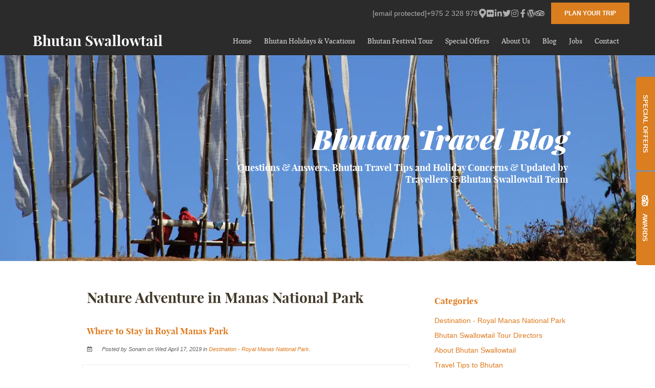

--- FILE ---
content_type: text/html; charset=utf-8
request_url: https://www.bhutanswallowtail.com/blog/tag/-53/
body_size: 23376
content:
<!doctype html>
<!--[if lt IE 7]> <html class="no-js lt-ie9 lt-ie8 lt-ie7" lang="en"> <![endif]-->
<!--[if IE 7]>    <html class="no-js lt-ie9 lt-ie8" lang="en"> <![endif]-->
<!--[if IE 8]>    <html class="no-js lt-ie9" lang="en"> <![endif]-->
<!--[if gt IE 8]><!--> <html class="no-js" lang="en"> <!--<![endif]-->
<head>


  <meta charset="utf-8">
  <link rel="icon" href="/media/img/kd/bts_logoa1b091a.png">
  <meta http-equiv="X-UA-Compatible" content="IE=edge">
  
  
  
  <script async defer src="https://www.google.com/recaptcha/enterprise.js?render=6LduXVIdAAAAAMYY3yYxevHgrqdMpiC6iJJ7HZgN"></script>
  
  
  
      <script async src="https://www.googletagmanager.com/gtag/js?id=UA-29661563-2"></script>
      <script>window.dataLayer=window.dataLayer||[];function gtag(){dataLayer.push(arguments);}
gtag('js',new Date());gtag('config','UA-29661563-2');</script>
  
  <title>Nature Adventure in Manas National Park - Bhutan Swallowtail </title>
  <meta name="description" content="">
  <meta name="viewport" content="width=device-width, initial-scale=1">
  <meta name="format-detection" content="telephone=no">

  
  
  
  
    
      <meta name="robots" content="index, follow">
    
  
  
  

  
  <link rel="canonical" href="https://www.bhutanswallowtail.com/blog/tag/-53/">
    
  

  
    
  

      

  
  <meta name="twitter:card" content="summary_large_image">
  <meta name="twitter:site" content="@Swallowtail2014">
  <meta name="twitter:title" content="Nature Adventure in Manas National Park - Bhutan Swallowtail ">
  <meta name="twitter:description" content="">

  <meta property="og:url"                content="https://www.bhutanswallowtail.com/blog/tag/-53/">
  <meta property="fb:app_id" content="205541306225909">
  
  <meta property="og:title"              content="Nature Adventure in Manas National Park - Bhutan Swallowtail ">
  <meta property="og:description"        content="">
  
    <meta property="og:type"               content="website">
  

  
    
      
        
        <meta name="twitter:image" content="https://b-cdn.springnest.com/media/img/kd/img_2338d501cae.jpg?aspect_ratio=1200%3A630&width=1200">
        <meta property="og:image"              content="https://b-cdn.springnest.com/media/img/kd/img_2338d501cae.jpg?aspect_ratio=1200%3A630&width=1200">
        <meta property="og:image:secure_url"              content="https://b-cdn.springnest.com/media/img/kd/img_2338d501cae.jpg?aspect_ratio=1200%3A630&width=1200">
        <meta property="og:image:width"              content="1200">
        <meta property="og:image:height"              content="630">
        
      
    


  

  

  

  
  

  
  <link rel="alternate" type="application/atom+xml"
      href="https://www.bhutanswallowtail.com/blog/atom/" title="Atom Feed">
  <link rel="alternate" type="application/rss+xml"
      href="https://www.bhutanswallowtail.com/blog/rss/" title="RSS Feed">
  

  <link rel="stylesheet" href="https://b-cdn.springnest.com/static/CACHE/css/800ef12afe3d.css">

  
  <link rel="stylesheet" href="https://b-cdn.springnest.com/static/CACHE/css/a882e71a4a74.css">
  

  <link rel="stylesheet" href="https://b-cdn.springnest.com/static/CACHE/css/215436e9864e.css">

  
    
      
    
  

  

  
    <script src="//code.tidio.co/yn2ykgw5yy7kuvjhg0o6axpexid8vuzo.js"></script>
<meta name="google-site-verification" content="Pq-aackx0yThJ7M7lJds-wfR0ILa1gedt-4iGtysDQE" />
<meta name="msvalidate.01" content="960B92EF7276092534D5D60184883083" />
  

  <script src="https://b-cdn.springnest.com/static/CACHE/js/d95ef01043f9.js"></script>

  

  
  <script>
    var _paq = _paq || [];
    
      _paq.push(['setCustomVariable', 1, 'PageID', 27055, 'page']);
      _paq.push(['setCustomDimension', 1, 27055]);
    
    
      _paq.push(['setCustomVariable', 2, 'PageType', 13, 'page']);
      _paq.push(['setCustomDimension', 2, 13]);
    
    _paq.push(['trackPageView']);
    _paq.push(['enableLinkTracking']);
    (function() {
      var u="https://t.springnest.com/";
      _paq.push(['setTrackerUrl', u+'piwik.php']);
      _paq.push(['setSiteId', '765']);
      var d=document, g=d.createElement('script'), s=d.getElementsByTagName('script')[0];
      g.type='text/javascript'; g.async=true; g.defer=true; g.src=u+'piwik.js'; s.parentNode.insertBefore(g,s);
    })();
  </script>
  


</head>

<body

  id="sn-page-id-27055" class="

  

  large-mobile-font

  
    site-has-offers
  

  nav-style-exp

  
    nav-hover-effect-fade
  

  

  sn-page-type-13

   
    sn-page-type-not1 other-slider-layout-ful 
  

  

  

  

  

  

  
    hide-slider-text-dropshadow
  

  button-shape-square button-style-solid

  notification-format-tab

  notification-bubble-right

  notification-colours-theme

  

  

  

  

  

  

  
  "



>




  
  
  
    
<div class="sticky-header">
    <div class="sticky-header-nav">
        
<ul class="stickynav">
    
        
        <li>
            <a href="/">Home</a>
            
        </li>
        
    
        
        <li class="parent">
            <a href="/bhutan-tour-vacation-holidays/">Bhutan Holidays &amp; Vacations</a>
            
            <ul>
                
        
        <li class="parent">
            <a href="/collections/bhutan-luxury-holiday/">Bhutan Luxury Tours</a>
            
            <ul>
                
        
        <li>
            <a href="/bhutanluxurytravel/">Ultimate Bhutan Luxury Tour, The Aman Kora Journey</a>
            
        </li>
        
    
        
        <li>
            <a href="/mindfulness-bhutan/">Mindfulness Journey to Bhutan</a>
            
        </li>
        
    
        
        <li>
            <a href="/luxury-holiday-package/">Bhutan Luxury Holiday with 5 Star</a>
            
        </li>
        
    
        
        <li>
            <a href="/luxurioustour/">5 Star Luxurious Bhutan Cultural Tour For Special Needs</a>
            
        </li>
        
    
        
        <li>
            <a href="/ulitmate-luxury-bhutan-tour/">HimalayanCruiser - Ultimate Luxury Bhutan Cultural Tour (9 days)</a>
            
        </li>
        
    
        
        <li>
            <a href="/bhutan-luxury-tour/">Happiness Bhutan Cultural Tour - Luxury Bhutan Tour Package (5 days)</a>
            
        </li>
        
    
            </ul>
            
        </li>
        
    
        
        <li class="parent">
            <a href="/mindfulness-bhutan-tour/">Mindfulness Journey to Bhutan</a>
            
            <ul>
                
        
        <li>
            <a href="/mindfulness-bhutan/">Mindfulness Journey to Bhutan - Detail Itinerary</a>
            
        </li>
        
    
            </ul>
            
        </li>
        
    
        
        <li class="parent">
            <a href="/manasnationalpark/">Royal Manas Park</a>
            
            <ul>
                
        
        <li>
            <a href="/royalmanaspark/">Attraction of Royal Manas National Park</a>
            
        </li>
        
    
            </ul>
            
        </li>
        
    
        
    
        
    
        
        <li class="parent">
            <a href="/bhutan-snowman-trek/">Snowman Trek in Bhutan</a>
            
            <ul>
                
        
        <li>
            <a href="/snowman-part-1/">Snowman Trek - I</a>
            
        </li>
        
    
        
        <li>
            <a href="/snowman-part-ii/">Snowman Trek - II</a>
            
        </li>
        
    
        
        <li>
            <a href="/snowman-trek-part-iii/">Snowman Trek - III</a>
            
        </li>
        
    
        
        <li>
            <a href="/snowman-trek-part4/">Snowman Trek - IV</a>
            
        </li>
        
    
            </ul>
            
        </li>
        
    
        
        <li class="parent">
            <a href="/trekkinginhimalayas/">Bhutan Trekking Tours</a>
            
            <ul>
                
        
        <li>
            <a href="/bhutan-flower-tour/">Bhutan Flower Tour</a>
            
        </li>
        
    
        
        <li>
            <a href="/drukpathtrek/">Druk Path Trek</a>
            
        </li>
        
    
        
    
        
    
        
    
        
    
        
        <li>
            <a href="/sagala-trek/">360 Degree Sagala Trek</a>
            
        </li>
        
    
        
        <li>
            <a href="/bumdra-trek/">Bumdra Trek</a>
            
        </li>
        
    
        
        <li>
            <a href="/traditional-jumolhari-trek/">Traditional Jumolhari Trek</a>
            
        </li>
        
    
        
        <li>
            <a href="/activities/trek-with-the-marmots/">Trek with the Marmots</a>
            
        </li>
        
    
        
        <li>
            <a href="/layagasatrek/">Jumolhari - Laya - Gasa Trek</a>
            
        </li>
        
    
        
        <li>
            <a href="/alpineflowers/">Alpine Flower Photography Bhutan Tour</a>
            
        </li>
        
    
        
        <li>
            <a href="/combotrek/">Mt. Jumolhari Combo Trek</a>
            
        </li>
        
    
            </ul>
            
        </li>
        
    
        
        <li class="parent">
            <a href="/pages/private-day-trips/">Private Day Trips</a>
            
            <ul>
                
        
        <li>
            <a href="/birdwatching/">Bird Watching Tour</a>
            
        </li>
        
    
        
        <li>
            <a href="/activities/hike-to-tigers-nest-paro-full-day/">Thimphu City Tour (Full Day)</a>
            
        </li>
        
    
        
        <li>
            <a href="/cyclingtour/">Changangkha –Buddha Dordenma Cycling Tour (half Day)</a>
            
        </li>
        
    
        
        <li>
            <a href="/photography/">Photography Tour in Thimphu and Dochula Pass</a>
            
        </li>
        
    
        
        <li>
            <a href="/tigersnest/">Day Trip to Tiger&#39;s Nest Monastery</a>
            
        </li>
        
    
            </ul>
            
        </li>
        
    
        
        <li class="parent">
            <a href="/bhutan-activity-adventure-holiday/">Bhutan Biking Tour</a>
            
            <ul>
                
        
        <li>
            <a href="/trailriding-bhutan/">On - Road Biking</a>
            
        </li>
        
    
        
        <li>
            <a href="/mountain-biking-in-bhutan/">Trial Riding </a>
            
        </li>
        
    
        
        <li>
            <a href="/mountain-biking-bhutan/">Mountain (Enduro) Biking</a>
            
        </li>
        
    
        
        <li>
            <a href="/waterrafting/">White Water Rafting in Bhutan</a>
            
        </li>
        
    
            </ul>
            
        </li>
        
    
        
        <li class="parent">
            <a href="/bhutanculturaltour/">Bhutan Cultural Tours</a>
            
            <ul>
                
        
        <li>
            <a href="/highlanderbhutanfestival/">Royal Highlander Festival &amp; Bhutan Cultural Tour</a>
            
        </li>
        
    
        
        <li>
            <a href="/parofestival/">Bhutan Cultural Tour with Paro Festival </a>
            
        </li>
        
    
        
        <li>
            <a href="/luxury-holiday-package/">Bhutan Luxury Holiday with 5 Star</a>
            
        </li>
        
    
        
        <li>
            <a href="/honeymooninbhutan/">Honeymoon &amp; Bhutan Cultural Tour Package </a>
            
        </li>
        
    
        
        <li>
            <a href="/activities/happiness-bhutan-cultural-tour/">Happiness Bhutan Cultural Tour</a>
            
        </li>
        
    
        
        <li>
            <a href="/activities/exotic-bhutan-tour/">Exotic Bhutan Tour</a>
            
        </li>
        
    
        
        <li>
            <a href="/luxurioustour/">5 Star Luxurious Bhutan Tour for Special Needs</a>
            
        </li>
        
    
        
        <li>
            <a href="/trongsafestival/">Bhutan Cultural Tour with Trongsa Festival</a>
            
        </li>
        
    
        
        <li>
            <a href="/crosscountrybhutan/">Cross Country Bhutan Cultural Tour Package </a>
            
        </li>
        
    
        
        <li>
            <a href="/activities/spiritual-meditation-bhutan-tour-package/">Spiritual &amp; Meditation Bhutan Tour Package</a>
            
        </li>
        
    
        
        <li>
            <a href="/bhutanphotography/">Bhutan Cross Country Cultural and Photography Tour</a>
            
        </li>
        
    
        
        <li>
            <a href="/bhutanluxurytravel/">Ultimate Bhutan Luxury Tour, The Aman Kora Journey</a>
            
        </li>
        
    
        
    
        
        <li>
            <a href="/activities/exotic-bhutan-tour/">Exotic Bhutan Tour</a>
            
        </li>
        
    
            </ul>
            
        </li>
        
    
        
    
        
        <li class="parent">
            <a href="/collections/hidden-trails-of-bhutan/">Off The Beaten Activities </a>
            
            <ul>
                
        
    
        
        <li>
            <a href="/waterrafting/">White Water Rafting in Bhutan</a>
            
        </li>
        
    
        
        <li>
            <a href="/villagewalk/">Jiligang Hike</a>
            
        </li>
        
    
        
        <li>
            <a href="/botanicalhike/">Royal Botanical Hike</a>
            
        </li>
        
    
        
        <li>
            <a href="/meditation/">Practice Mediation and Learn Monastic Life</a>
            
        </li>
        
    
        
        <li>
            <a href="/escapethewheel/">Escape the Wheels</a>
            
        </li>
        
    
        
        <li>
            <a href="/madmanstrail/">Madman’s Trail</a>
            
        </li>
        
    
        
        <li>
            <a href="/rainforesthike/">Rainforest Hike</a>
            
        </li>
        
    
        
        <li>
            <a href="/spiritualtour/">The floating statue of Dorji Phagmo In Paro</a>
            
        </li>
        
    
        
        <li>
            <a href="/mountain-biking-in-bhutan/">Mountain Biking in Bhutan</a>
            
        </li>
        
    
            </ul>
            
        </li>
        
    
        
        <li class="parent">
            <a href="/bhutanfamilyholidays/">Family Tours</a>
            
            <ul>
                
        
        <li>
            <a href="/spiritualtour/">The floating statue of Dorji Phagmo In Paro</a>
            
        </li>
        
    
        
        <li>
            <a href="/rainforesthike/">Rainforest Hike</a>
            
        </li>
        
    
        
        <li>
            <a href="/madmanstrail/">Madman’s Trail</a>
            
        </li>
        
    
        
        <li>
            <a href="/escapethewheel/">Escape the Wheels</a>
            
        </li>
        
    
        
        <li>
            <a href="/villagewalk/">Jiligang Village Hike</a>
            
        </li>
        
    
        
        <li>
            <a href="/botanicalhike/">Royal Botanical Hike</a>
            
        </li>
        
    
        
        <li>
            <a href="/meditation/">Practice Mediation and Learn Monastic Life</a>
            
        </li>
        
    
        
        <li>
            <a href="/birdwatching/">Bird Watching Tour</a>
            
        </li>
        
    
        
        <li>
            <a href="/waterrafting/">Family White Water Rafting in Bhutan</a>
            
        </li>
        
    
            </ul>
            
        </li>
        
    
            </ul>
            
        </li>
        
    
        
    
        
        <li class="parent">
            <a href="/collections/bhutan-festival-tour/">Bhutan Festival Tour</a>
            
            <ul>
                
        
        <li>
            <a href="/highlanderbhutanfestival/">Royal Highlander Festival &amp; Bhutan Cultural Tour</a>
            
        </li>
        
    
        
        <li>
            <a href="/parofestival/">Bhutan Cultural Tour with Paro Festival </a>
            
        </li>
        
    
        
        <li>
            <a href="/trongsafestival/">Bhutan Cultural Tour with Trongsa Festival</a>
            
        </li>
        
    
        
        <li>
            <a href="/thimphufestival/">Bhutan Cultural Tour With Thimphu Festival</a>
            
        </li>
        
    
        
    
        
    
        
        <li>
            <a href="/highlanderbhutanfestival/">Royal Highlander Festival, Laya, Bhutan</a>
            
        </li>
        
    
            </ul>
            
        </li>
        
    
        
    
        
    
        
    
        
    
        
    
        
    
        
    
        
        <li>
            <a href="/offers/">Special Offers</a>
            
        </li>
        
    
        
    
        
        <li class="parent">
            <a href="/aboutbhutanswallowtail/">About Us</a>
            
            <ul>
                
        
        <li>
            <a href="/pages/meet-the-team/">Our Tour Directors</a>
            
        </li>
        
    
        
        <li>
            <a href="/maps/our-location/">Our Location</a>
            
        </li>
        
    
            </ul>
            
        </li>
        
    
        
        <li>
            <a href="/blog/">Blog</a>
            
        </li>
        
    
        
        <li>
            <a href="/work-with-us/">Jobs</a>
            
        </li>
        
    
        
        <li>
            <a href="/contact/contact-and-enquiries/">Contact</a>
            
        </li>
        
    
</ul>

    </div>

    
    <div class="sticky-header-booking">
        <a onmousedown="javascript:_paq.push(['trackEvent', 'BookingIntent', 'BookNowButton']);" class="book-now-button color-52-background color-53 color-54-background-hover" href="https://www.bhutanswallowtail.com/contact/contact-and-enquiries/">Plan your trip</a>
    </div>
    
</div>
    
      


  <header>
    
<div class="mobile-header">
    <div class="mobile-topbar">
        
            
                <a onclick="javascript:_paq.push(['trackEvent', 'BookingIntent', 'BookNowButton']);" onauxclick="javascript:_paq.push(['trackEvent', 'BookingIntent', 'BookNowButton']);" class="mobile-booknow-button color-52-background color-53 color-54-background-hover" href="https://www.bhutanswallowtail.com/contact/contact-and-enquiries/">Plan your trip</a>
            
        
        
        <button class="mobile-nav-button hamburger hamburger--squeeze" type="button" aria-label="Click to show mobile navigation">
            <span class="hamburger-box">
                <span class="hamburger-inner"></span>
            </span>
        </button>
        
        
        
        
        
        <a title="+975 2 328 978" class="mobile-icon-button mobile-phone-button" href="tel:+9752328978" aria-label="Click to call ContactNumber object"><i class="icon-phone fas fa-phone"></i></a>
        
        
        
        
        <a target="_blank" rel="nofollow noreferrer" class="mobile-icon-button mobile-map-button" href="https://www.google.bt/maps/dir/&#39;&#39;/bhutan+swallowtail/@27.4728177,89.5696528,12z/data=!3m1!4b1!4m8!4m7!1m0!1m5!1m1!1s0x39e1940a4b8edfd7:0xfbab4635e7eeaa07!2m2!1d89.6396931!2d27.4728352" aria-label="Click to find location on Google Maps"><i class="icon-map-marker fas fa-map-marker-alt"></i></a>
        
        
        
    </div>
    
    <div class="mobile-header-panel mobile-header-panel-menu">
        <div class="mobile-header-panel-inner">
            
<ul id="mobilenav" class="clearfix">
    
        
        <li>
            <a href="/" title="Bhutan Travel | Holiday | Private Tour | Bhutan Luxury Tour">Home</a>
            
        </li>
        
    
        
        <li class="parent">
            <a href="/bhutan-tour-vacation-holidays/" title="Bhutan Holidays | Bhutan Vacations | Bhutan Tours | Activity">Bhutan Holidays &amp; Vacations</a>
            
                
                <i class="mobile-nav-subnav-switch icon-chevron-down fas fa-chevron-down"></i>
                <ul>
                    
        
        <li class="parent">
            <a href="/collections/bhutan-luxury-holiday/" title="Bhutan Luxury Holiday Packages">Bhutan Luxury Tours</a>
            
                
                <i class="mobile-nav-subnav-switch icon-chevron-down fas fa-chevron-down"></i>
                <ul>
                    
        
        <li>
            <a href="/bhutanluxurytravel/" title="Bhutan Luxury Travel | AmanKora Journey | BhutanSwallowtail">Ultimate Bhutan Luxury Tour, The Aman Kora Journey</a>
            
        </li>
        
    
        
        <li>
            <a href="/mindfulness-bhutan/" title="Mindfulness in Bhutan | Meditation &amp; Yoga | Pilgrimage Tour">Mindfulness Journey to Bhutan</a>
            
        </li>
        
    
        
        <li>
            <a href="/luxury-holiday-package/" title="Bhutan Luxury Hotels | Bhutan Luxury Holiday Tour | 5 Star">Bhutan Luxury Holiday with 5 Star</a>
            
        </li>
        
    
        
        <li>
            <a href="/luxurioustour/" title="5 Star Luxurious Tour | Bhutan for Specially Abled Travelers">5 Star Luxurious Bhutan Cultural Tour For Special Needs</a>
            
        </li>
        
    
        
        <li>
            <a href="/ulitmate-luxury-bhutan-tour/" title="HimalayanCruiser - Ultimate Luxury Bhutan Cultural Tour">HimalayanCruiser - Ultimate Luxury Bhutan Cultural Tour (9 days)</a>
            
        </li>
        
    
        
        <li>
            <a href="/bhutan-luxury-tour/" title="Luxury Bhutan Tour | Travel to Bhutan With Style | Private">Happiness Bhutan Cultural Tour - Luxury Bhutan Tour Package (5 days)</a>
            
        </li>
        
    
                </ul>
                
            
        </li>
        
    
        
        <li class="parent">
            <a href="/mindfulness-bhutan-tour/" title="Mindfulness Journey to Bhutan | Relax Yoga &amp; Meditation Tour">Mindfulness Journey to Bhutan</a>
            
                
                <i class="mobile-nav-subnav-switch icon-chevron-down fas fa-chevron-down"></i>
                <ul>
                    
        
        <li>
            <a href="/mindfulness-bhutan/" title="Mindfulness in Bhutan | Meditation &amp; Yoga | Pilgrimage Tour">Mindfulness Journey to Bhutan - Detail Itinerary</a>
            
        </li>
        
    
                </ul>
                
            
        </li>
        
    
        
        <li class="parent">
            <a href="/manasnationalpark/" title="Royal Manas National Park | Upcoming the Bhutan Adventure">Royal Manas Park</a>
            
                
                <i class="mobile-nav-subnav-switch icon-chevron-down fas fa-chevron-down"></i>
                <ul>
                    
        
        <li>
            <a href="/royalmanaspark/" title="Attractions of Royal Manas Park | Must See Places &amp; Landmark">Attraction of Royal Manas National Park</a>
            
        </li>
        
    
                </ul>
                
            
        </li>
        
    
        
    
        
    
        
        <li class="parent">
            <a href="/bhutan-snowman-trek/" title="Complete Info on Snowman Trek, World Toughest Trek @ Bhutan">Snowman Trek in Bhutan</a>
            
                
                <i class="mobile-nav-subnav-switch icon-chevron-down fas fa-chevron-down"></i>
                <ul>
                    
        
        <li>
            <a href="/snowman-part-1/" title="Snowman Trek 1 | The Most Beautiful | 24 Days Trek in Bhutan">Snowman Trek - I</a>
            
        </li>
        
    
        
        <li>
            <a href="/snowman-part-ii/" title="Snowman Trek Part II | World Most Challenging Trek | 24 Days">Snowman Trek - II</a>
            
        </li>
        
    
        
        <li>
            <a href="/snowman-trek-part-iii/" title="Snowman Trek III | World Toughest Trek in Bhutan | 16 Days">Snowman Trek - III</a>
            
        </li>
        
    
        
        <li>
            <a href="/snowman-trek-part4/" title="Snowman Trek Part 4 | World Toughest Trek in Bhutan | 18 Day">Snowman Trek - IV</a>
            
        </li>
        
    
                </ul>
                
            
        </li>
        
    
        
        <li class="parent">
            <a href="/trekkinginhimalayas/" title="Bhutan Trekking | Trekking Packages | Bhutan Swallowtail">Bhutan Trekking Tours</a>
            
                
                <i class="mobile-nav-subnav-switch icon-chevron-down fas fa-chevron-down"></i>
                <ul>
                    
        
        <li>
            <a href="/bhutan-flower-tour/" title="Bhutan Flower Tour | Himalayan Flower Tour | Trekking Bhutan">Bhutan Flower Tour</a>
            
        </li>
        
    
        
        <li>
            <a href="/drukpathtrek/" title="Druk Path Trek | Most Popular in Bhutan | Bhutan Swallowtail">Druk Path Trek</a>
            
        </li>
        
    
        
    
        
    
        
    
        
    
        
        <li>
            <a href="/sagala-trek/" title="Bhutan Trekking Adventure | Sagala Trek | Swallowtail Tours">360 Degree Sagala Trek</a>
            
        </li>
        
    
        
        <li>
            <a href="/bumdra-trek/" title="OverNight Trek | Bhutan Trekking Adventure | Swallowtail">Bumdra Trek</a>
            
        </li>
        
    
        
        <li>
            <a href="/traditional-jumolhari-trek/" title="Jumolhari Trek | Jumolhari Loop Trek | Bhutan Trekking Tours">Traditional Jumolhari Trek</a>
            
        </li>
        
    
        
        <li>
            <a href="/activities/trek-with-the-marmots/" title="Trek with the Marmots">Trek with the Marmots</a>
            
        </li>
        
    
        
        <li>
            <a href="/layagasatrek/" title="Trekking in Bhutan | Laya Gasa Trek | Bhutan Swallowtail">Jumolhari - Laya - Gasa Trek</a>
            
        </li>
        
    
        
        <li>
            <a href="/alpineflowers/" title="Wild Photography Tour | Alpine Flowers | Bhutan Swallowtail">Alpine Flower Photography Bhutan Tour</a>
            
        </li>
        
    
        
        <li>
            <a href="/combotrek/" title="Mix of Most Popular Treks | Challenging Bhutan Trekking Tour">Mt. Jumolhari Combo Trek</a>
            
        </li>
        
    
                </ul>
                
            
        </li>
        
    
        
        <li class="parent">
            <a href="/pages/private-day-trips/" title="Private Day Trips">Private Day Trips</a>
            
                
                <i class="mobile-nav-subnav-switch icon-chevron-down fas fa-chevron-down"></i>
                <ul>
                    
        
        <li>
            <a href="/birdwatching/" title="Bird Watching Tour | Private Bhutan Tour | BhutanSwallowtail">Bird Watching Tour</a>
            
        </li>
        
    
        
        <li>
            <a href="/activities/hike-to-tigers-nest-paro-full-day/" title="Thimphu City Tour | Day Trips | Bhutan Swallowtail">Thimphu City Tour (Full Day)</a>
            
        </li>
        
    
        
        <li>
            <a href="/cyclingtour/" title="Cycling Tour in Bhutan | Day Trips | Bhutan Swallowtail">Changangkha –Buddha Dordenma Cycling Tour (half Day)</a>
            
        </li>
        
    
        
        <li>
            <a href="/photography/" title="Photography Tour | Bhutan Day Trip | Bhutan Swallowtail">Photography Tour in Thimphu and Dochula Pass</a>
            
        </li>
        
    
        
        <li>
            <a href="/tigersnest/" title="Tiger&#39;s Nest Monastery- Private Day Trip | BhutanSwallowtail">Day Trip to Tiger&#39;s Nest Monastery</a>
            
        </li>
        
    
                </ul>
                
            
        </li>
        
    
        
        <li class="parent">
            <a href="/bhutan-activity-adventure-holiday/" title="Bhutan Adventure | Activity Holidays Bhutan Sports Adventure">Bhutan Biking Tour</a>
            
                
                <i class="mobile-nav-subnav-switch icon-chevron-down fas fa-chevron-down"></i>
                <ul>
                    
        
        <li>
            <a href="/trailriding-bhutan/" title="Bhutan Sports Activity | Trail Riding | Bhutan Swallowtail">On - Road Biking</a>
            
        </li>
        
    
        
        <li>
            <a href="/mountain-biking-in-bhutan/" title="Biking Holidays in Bhutan | Get Full Info on Biking Sports">Trial Riding </a>
            
        </li>
        
    
        
        <li>
            <a href="/mountain-biking-bhutan/" title="Mountain Biking in Bhutan | Activity Sports &amp; Bhutan Holiday">Mountain (Enduro) Biking</a>
            
        </li>
        
    
        
        <li>
            <a href="/waterrafting/" title="Family Activity | WaterRafting in Bhutan| Bhutan Swallowtail">White Water Rafting in Bhutan</a>
            
        </li>
        
    
                </ul>
                
            
        </li>
        
    
        
        <li class="parent">
            <a href="/bhutanculturaltour/" title="Bhutan Cultural Tour | Bhutan Swallowtail">Bhutan Cultural Tours</a>
            
                
                <i class="mobile-nav-subnav-switch icon-chevron-down fas fa-chevron-down"></i>
                <ul>
                    
        
        <li>
            <a href="/highlanderbhutanfestival/" title="Mountain Festival | October 2019 | Bhutan Tour Package">Royal Highlander Festival &amp; Bhutan Cultural Tour</a>
            
        </li>
        
    
        
        <li>
            <a href="/parofestival/" title="Festival in Bhutan | Paro Festival | Bhutan Swallowtail">Bhutan Cultural Tour with Paro Festival </a>
            
        </li>
        
    
        
        <li>
            <a href="/luxury-holiday-package/" title="Bhutan Luxury Hotels | Bhutan Luxury Holiday Tour | 5 Star">Bhutan Luxury Holiday with 5 Star</a>
            
        </li>
        
    
        
        <li>
            <a href="/honeymooninbhutan/" title="Honeymoon &amp; Wedding in Bhutan Like a Local and In Style">Honeymoon &amp; Bhutan Cultural Tour Package </a>
            
        </li>
        
    
        
        <li>
            <a href="/activities/happiness-bhutan-cultural-tour/" title="Happiness Bhutan Cultural Tour">Happiness Bhutan Cultural Tour</a>
            
        </li>
        
    
        
        <li>
            <a href="/activities/exotic-bhutan-tour/" title="Exotic Bhutan Tour">Exotic Bhutan Tour</a>
            
        </li>
        
    
        
        <li>
            <a href="/luxurioustour/" title="5 Star Luxurious Tour | Bhutan for Specially Abled Travelers">5 Star Luxurious Bhutan Tour for Special Needs</a>
            
        </li>
        
    
        
        <li>
            <a href="/trongsafestival/" title="Trongsa Festival | Bhutan Festival &amp; Cultural Tour | Bhutan">Bhutan Cultural Tour with Trongsa Festival</a>
            
        </li>
        
    
        
        <li>
            <a href="/crosscountrybhutan/" title="Cross Country Bhutan Cultural Tour | Bhutan Swaloowtail">Cross Country Bhutan Cultural Tour Package </a>
            
        </li>
        
    
        
        <li>
            <a href="/activities/spiritual-meditation-bhutan-tour-package/" title="Spiritual Journey | Bhutan Spiritual | Bhutan Swallowtail">Spiritual &amp; Meditation Bhutan Tour Package</a>
            
        </li>
        
    
        
        <li>
            <a href="/bhutanphotography/" title="Bhutan Photography Tour &amp; East West Bhutan Tour">Bhutan Cross Country Cultural and Photography Tour</a>
            
        </li>
        
    
        
        <li>
            <a href="/bhutanluxurytravel/" title="Bhutan Luxury Travel | AmanKora Journey | BhutanSwallowtail">Ultimate Bhutan Luxury Tour, The Aman Kora Journey</a>
            
        </li>
        
    
        
    
        
        <li>
            <a href="/activities/exotic-bhutan-tour/" title="Exotic Bhutan Tour">Exotic Bhutan Tour</a>
            
        </li>
        
    
                </ul>
                
            
        </li>
        
    
        
    
        
        <li class="parent">
            <a href="/collections/hidden-trails-of-bhutan/" title="Off The Beaten Activities ">Off The Beaten Activities </a>
            
                
                <i class="mobile-nav-subnav-switch icon-chevron-down fas fa-chevron-down"></i>
                <ul>
                    
        
    
        
        <li>
            <a href="/waterrafting/" title="Family Activity | WaterRafting in Bhutan| Bhutan Swallowtail">White Water Rafting in Bhutan</a>
            
        </li>
        
    
        
        <li>
            <a href="/villagewalk/" title="Bhutanese Village walk | Nature Hike | Bhutan Swallowtail">Jiligang Hike</a>
            
        </li>
        
    
        
        <li>
            <a href="/botanicalhike/" title="Botanical Hike | Nature Hike in Bhutan | Bhutan Swallowtail">Royal Botanical Hike</a>
            
        </li>
        
    
        
        <li>
            <a href="/meditation/" title="Off the Beaten Tour | Learn &amp; Practice Meditation | Bhutan">Practice Mediation and Learn Monastic Life</a>
            
        </li>
        
    
        
        <li>
            <a href="/escapethewheel/" title="Bhutan Nature Hike| Bhutan Nature Trail | Bhutan Swallowtail">Escape the Wheels</a>
            
        </li>
        
    
        
        <li>
            <a href="/madmanstrail/" title="Bhutan Nature Trail | Bhutan Holidays | Bhutan Swallowtail">Madman’s Trail</a>
            
        </li>
        
    
        
        <li>
            <a href="/rainforesthike/" title="Rain Forest Hike | Bhutan Nature Hike | Bhutan Swallowtail">Rainforest Hike</a>
            
        </li>
        
    
        
        <li>
            <a href="/spiritualtour/" title="Bhutan Spiritual &amp; Pilgrimage Tour | Floating Statue of Paro">The floating statue of Dorji Phagmo In Paro</a>
            
        </li>
        
    
        
        <li>
            <a href="/mountain-biking-in-bhutan/" title="Biking Holidays in Bhutan | Get Full Info on Biking Sports">Mountain Biking in Bhutan</a>
            
        </li>
        
    
                </ul>
                
            
        </li>
        
    
        
        <li class="parent">
            <a href="/bhutanfamilyholidays/" title="Bhutan Tour Packages for Family | Family Holiday  in Bhutan">Family Tours</a>
            
                
                <i class="mobile-nav-subnav-switch icon-chevron-down fas fa-chevron-down"></i>
                <ul>
                    
        
        <li>
            <a href="/spiritualtour/" title="Bhutan Spiritual &amp; Pilgrimage Tour | Floating Statue of Paro">The floating statue of Dorji Phagmo In Paro</a>
            
        </li>
        
    
        
        <li>
            <a href="/rainforesthike/" title="Rain Forest Hike | Bhutan Nature Hike | Bhutan Swallowtail">Rainforest Hike</a>
            
        </li>
        
    
        
        <li>
            <a href="/madmanstrail/" title="Bhutan Nature Trail | Bhutan Holidays | Bhutan Swallowtail">Madman’s Trail</a>
            
        </li>
        
    
        
        <li>
            <a href="/escapethewheel/" title="Bhutan Nature Hike| Bhutan Nature Trail | Bhutan Swallowtail">Escape the Wheels</a>
            
        </li>
        
    
        
        <li>
            <a href="/villagewalk/" title="Bhutanese Village walk | Nature Hike | Bhutan Swallowtail">Jiligang Village Hike</a>
            
        </li>
        
    
        
        <li>
            <a href="/botanicalhike/" title="Botanical Hike | Nature Hike in Bhutan | Bhutan Swallowtail">Royal Botanical Hike</a>
            
        </li>
        
    
        
        <li>
            <a href="/meditation/" title="Off the Beaten Tour | Learn &amp; Practice Meditation | Bhutan">Practice Mediation and Learn Monastic Life</a>
            
        </li>
        
    
        
        <li>
            <a href="/birdwatching/" title="Bird Watching Tour | Private Bhutan Tour | BhutanSwallowtail">Bird Watching Tour</a>
            
        </li>
        
    
        
        <li>
            <a href="/waterrafting/" title="Family Activity | WaterRafting in Bhutan| Bhutan Swallowtail">Family White Water Rafting in Bhutan</a>
            
        </li>
        
    
                </ul>
                
            
        </li>
        
    
                </ul>
                
            
        </li>
        
    
        
    
        
        <li class="parent">
            <a href="/collections/bhutan-festival-tour/" title="Witness Colorful Mask Dances &amp; Celebrate Like a Local">Bhutan Festival Tour</a>
            
                
                <i class="mobile-nav-subnav-switch icon-chevron-down fas fa-chevron-down"></i>
                <ul>
                    
        
        <li>
            <a href="/highlanderbhutanfestival/" title="Mountain Festival | October 2019 | Bhutan Tour Package">Royal Highlander Festival &amp; Bhutan Cultural Tour</a>
            
        </li>
        
    
        
        <li>
            <a href="/parofestival/" title="Festival in Bhutan | Paro Festival | Bhutan Swallowtail">Bhutan Cultural Tour with Paro Festival </a>
            
        </li>
        
    
        
        <li>
            <a href="/trongsafestival/" title="Trongsa Festival | Bhutan Festival &amp; Cultural Tour | Bhutan">Bhutan Cultural Tour with Trongsa Festival</a>
            
        </li>
        
    
        
        <li>
            <a href="/thimphufestival/" title="Bhutan Festival Tour | Luxury Tour | Sep 2020 | Bhutan Tour">Bhutan Cultural Tour With Thimphu Festival</a>
            
        </li>
        
    
        
    
        
    
        
        <li>
            <a href="/highlanderbhutanfestival/" title="Mountain Festival | October 2019 | Bhutan Tour Package">Royal Highlander Festival, Laya, Bhutan</a>
            
        </li>
        
    
                </ul>
                
            
        </li>
        
    
        
    
        
    
        
    
        
    
        
    
        
    
        
    
        
        <li>
            <a href="/offers/" title="Special Offers">Special Offers</a>
            
        </li>
        
    
        
    
        
        <li class="parent">
            <a href="/aboutbhutanswallowtail/" title="About us | Bhutan Swallowtail Team | Best Bhutan Travel Team">About Us</a>
            
                
                <i class="mobile-nav-subnav-switch icon-chevron-down fas fa-chevron-down"></i>
                <ul>
                    
        
        <li>
            <a href="/pages/meet-the-team/" title="Meet Our Tour Directors">Our Tour Directors</a>
            
        </li>
        
    
        
        <li>
            <a href="/maps/our-location/" title="Our Location">Our Location</a>
            
        </li>
        
    
                </ul>
                
            
        </li>
        
    
        
        <li>
            <a href="/blog/" title="Bhutan Travel Blog">Blog</a>
            
        </li>
        
    
        
        <li>
            <a href="/work-with-us/" title="Job Opportunity | Job Vacancy | Work with Swallowtail">Jobs</a>
            
        </li>
        
    
        
        <li>
            <a href="/contact/contact-and-enquiries/" title="Ask Us | Bhutan Swallowtail | Contact Us">Contact</a>
            
        </li>
        
    
</ul>

            
    
    <ul class="social-accounts">
        <li class="weather-widget-wrapper"></li>
        <li>
<a target="_blank" rel="nofollow noreferrer" href="https://www.google.bt/maps/dir/&#39;&#39;/bhutan+swallowtail/@27.4728177,89.5696528,12z/data=!3m1!4b1!4m8!4m7!1m0!1m5!1m1!1s0x39e1940a4b8edfd7:0xfbab4635e7eeaa07!2m2!1d89.6396931!2d27.4728352" aria-label="Click to find location on Google Maps"><i class="icon-map-marker fas fa-map-marker-alt"></i></a>
</li>
        
        
        <li><a target="_blank" rel="nofollow noreferrer" class="socicon fab fa-flickr" href="https://www.flickr.com/photos/bhutanattractions/" aria-label="Flickr"></a></li>
        <li><a target="_blank" rel="nofollow noreferrer" class="socicon fab fa-linkedin-in" href="https://www.linkedin.com/in/bhutanswallowtail/" aria-label="Linkedin"></a></li>
        <li><a target="_blank" rel="nofollow noreferrer" class="socicon fab fa-twitter" href="https://twitter.com/Swallowtail2014" aria-label="Twitter"></a></li>
        <li><a target="_blank" rel="nofollow noreferrer" class="socicon fab fa-instagram" href="https://instagram.com/https://www.instagram.com/BhutanSwallowtail/" aria-label="Instagram"></a></li>
        
        
        <li><a target="_blank" rel="nofollow noreferrer" class="socicon fab fa-facebook-f" href="https://www.facebook.com/BhutanSwallowtailTours/" aria-label="Facebook"></a></li>
        
        <li><a target="_blank" rel="nofollow noreferrer" class="socicon fab fa-wordpress" href="https://bhutanswallowtail.blogspot.com/" aria-label="Wordpress"></a></li>
        <li><a target="_blank" rel="nofollow noreferrer" class="socicon fab fa-tripadvisor" href="https://www.tripadvisor.com/Attraction_Review-g293845-d5984523-Reviews-Bhutan_Swallowtail_Tours-Thimphu_Thimphu_District.html" aria-label="Tripadvisor"></a></li>
    </ul>
    

            
                
            
        </div>
    </div>
    
</div>

    <div class="header-flat header-flat-c">
      
      <div class="masthead-wrapper color-34-background">
        <div class="limiter clearfix">
          
<div id="masthead" class="masthead-classic">

    
    
    
        <a onmousedown="javascript:_paq.push(['trackEvent', 'BookingIntent', 'BookNowButton']);" class="book-now-button color-52-background color-53 color-54-background-hover" href="https://www.bhutanswallowtail.com/contact/contact-and-enquiries/">Plan your trip</a>
    
    
    <ul class="social-accounts">
        <li>
<a target="_blank" rel="nofollow noreferrer" href="https://www.google.bt/maps/dir/&#39;&#39;/bhutan+swallowtail/@27.4728177,89.5696528,12z/data=!3m1!4b1!4m8!4m7!1m0!1m5!1m1!1s0x39e1940a4b8edfd7:0xfbab4635e7eeaa07!2m2!1d89.6396931!2d27.4728352" aria-label="Location on Google Maps"><i class="icon-map-marker fas fa-map-marker-alt"></i></a>
</li>
        
        
        <li><a target="_blank" rel="nofollow noreferrer" class="socicon fab fa-flickr" href="https://www.flickr.com/photos/bhutanattractions/" aria-label="Flickr"></a></li>
        <li><a target="_blank" rel="nofollow noreferrer" class="socicon fab fa-linkedin-in" href="https://www.linkedin.com/in/bhutanswallowtail/" aria-label="Linkedin"></a></li>
        <li><a target="_blank" rel="nofollow noreferrer" class="socicon fab fa-twitter" href="https://twitter.com/Swallowtail2014" aria-label="Twitter"></a></li>
        <li><a target="_blank" rel="nofollow noreferrer" class="socicon fab fa-instagram" href="https://instagram.com/https://www.instagram.com/BhutanSwallowtail/" aria-label="Instagram"></a></li>
        
        
        <li><a target="_blank" rel="nofollow noreferrer" class="socicon fab fa-facebook-f" href="https://www.facebook.com/BhutanSwallowtailTours/" aria-label="Facebook"></a></li>
        
        <li><a target="_blank" rel="nofollow noreferrer" class="socicon fab fa-wordpress" href="https://bhutanswallowtail.blogspot.com/" aria-label="Wordpress"></a></li>
        <li><a target="_blank" rel="nofollow noreferrer" class="socicon fab fa-tripadvisor" href="https://www.tripadvisor.com/Attraction_Review-g293845-d5984523-Reviews-Bhutan_Swallowtail_Tours-Thimphu_Thimphu_District.html" aria-label="Tripadvisor"></a></li>

        
    </ul>
    
    <div class="weather-widget-wrapper color-35"></div>
    
        
    

    
        <div class="masthead-contact-wrapper">
        
            
                
                    
                        <span class="phone-wrapper">
                            <a class="color-35 color-38-hover tel-link" href="tel:+9752328978">+975 2 328 978</a>
                        </span>
                    
                
                    
                
            
        
        
            <span class="phone-wrapper">
                <a class="color-35 color-38-hover tel-link" href="/cdn-cgi/l/email-protection#9cebeef5e8f9e8f3f1f9dcfef4e9e8fdf2efebfdf0f0f3ebe8fdf5f0b2fff3f1"><span class="__cf_email__" data-cfemail="addadfc4d9c8d9c2c0c8edcfc5d8d9ccc3dedaccc1c1c2dad9ccc4c183cec2c0">[email&#160;protected]</span></a>
            </span>
        
        </div>
    

</div>
        </div>
      </div>
      
      <div id="nav-wrapper" class="nav-flex">
        <div class="inner">
          
          
          <div id="logo-wrapper">
            <div id="logo-tab">
              
                  <a title="Bhutan Swallowtail " href="/">
                      
                          <span class="logotext">Bhutan Swallowtail </span>
                      
                  </a>
              
            </div>
          </div>
          
            <div class="floaty-nav">
              
<div id="navlabel" class="clearfix color-1-background color-30" aria-hidden="true">
    <a href="#" rel="nofollow" class="btn btn-navbar color-30" data-toggle="collapse" data-target=".nav-collapse">
        <span class="navlabeltext">Menu</span>
        <span class="icon-bars">
            <span class="icon-bar"></span>
            <span class="icon-bar"></span>
            <span class="icon-bar"></span>
        </span>
    </a>
</div>
<ul id="nav" class="clearfix">
    
        
        <li>
            <a href="/">Home</a>
            
        </li>
        
    
        
        <li class="parent">
            <a href="/bhutan-tour-vacation-holidays/">Bhutan Holidays &amp; Vacations</a>
            
                <ul class="color-2-background">
                    
        
        <li class="parent">
            <a href="/collections/bhutan-luxury-holiday/">Bhutan Luxury Tours</a>
            
                <ul class="color-2-background">
                    
        
        <li>
            <a href="/bhutanluxurytravel/">Ultimate Bhutan Luxury Tour, The Aman Kora Journey</a>
            
        </li>
        
    
        
        <li>
            <a href="/mindfulness-bhutan/">Mindfulness Journey to Bhutan</a>
            
        </li>
        
    
        
        <li>
            <a href="/luxury-holiday-package/">Bhutan Luxury Holiday with 5 Star</a>
            
        </li>
        
    
        
        <li>
            <a href="/luxurioustour/">5 Star Luxurious Bhutan Cultural Tour For Special Needs</a>
            
        </li>
        
    
        
        <li>
            <a href="/ulitmate-luxury-bhutan-tour/">HimalayanCruiser - Ultimate Luxury Bhutan Cultural Tour (9 days)</a>
            
        </li>
        
    
        
        <li>
            <a href="/bhutan-luxury-tour/">Happiness Bhutan Cultural Tour - Luxury Bhutan Tour Package (5 days)</a>
            
        </li>
        
    
                </ul>
            
        </li>
        
    
        
        <li class="parent">
            <a href="/mindfulness-bhutan-tour/">Mindfulness Journey to Bhutan</a>
            
                <ul class="color-2-background">
                    
        
        <li>
            <a href="/mindfulness-bhutan/">Mindfulness Journey to Bhutan - Detail Itinerary</a>
            
        </li>
        
    
                </ul>
            
        </li>
        
    
        
        <li class="parent">
            <a href="/manasnationalpark/">Royal Manas Park</a>
            
                <ul class="color-2-background">
                    
        
        <li>
            <a href="/royalmanaspark/">Attraction of Royal Manas National Park</a>
            
        </li>
        
    
                </ul>
            
        </li>
        
    
        
    
        
    
        
        <li class="parent">
            <a href="/bhutan-snowman-trek/">Snowman Trek in Bhutan</a>
            
                <ul class="color-2-background">
                    
        
        <li>
            <a href="/snowman-part-1/">Snowman Trek - I</a>
            
        </li>
        
    
        
        <li>
            <a href="/snowman-part-ii/">Snowman Trek - II</a>
            
        </li>
        
    
        
        <li>
            <a href="/snowman-trek-part-iii/">Snowman Trek - III</a>
            
        </li>
        
    
        
        <li>
            <a href="/snowman-trek-part4/">Snowman Trek - IV</a>
            
        </li>
        
    
                </ul>
            
        </li>
        
    
        
        <li class="parent">
            <a href="/trekkinginhimalayas/">Bhutan Trekking Tours</a>
            
                <ul class="color-2-background">
                    
        
        <li>
            <a href="/bhutan-flower-tour/">Bhutan Flower Tour</a>
            
        </li>
        
    
        
        <li>
            <a href="/drukpathtrek/">Druk Path Trek</a>
            
        </li>
        
    
        
    
        
    
        
    
        
    
        
        <li>
            <a href="/sagala-trek/">360 Degree Sagala Trek</a>
            
        </li>
        
    
        
        <li>
            <a href="/bumdra-trek/">Bumdra Trek</a>
            
        </li>
        
    
        
        <li>
            <a href="/traditional-jumolhari-trek/">Traditional Jumolhari Trek</a>
            
        </li>
        
    
        
        <li>
            <a href="/activities/trek-with-the-marmots/">Trek with the Marmots</a>
            
        </li>
        
    
        
        <li>
            <a href="/layagasatrek/">Jumolhari - Laya - Gasa Trek</a>
            
        </li>
        
    
        
        <li>
            <a href="/alpineflowers/">Alpine Flower Photography Bhutan Tour</a>
            
        </li>
        
    
        
        <li>
            <a href="/combotrek/">Mt. Jumolhari Combo Trek</a>
            
        </li>
        
    
                </ul>
            
        </li>
        
    
        
        <li class="parent">
            <a href="/pages/private-day-trips/">Private Day Trips</a>
            
                <ul class="color-2-background">
                    
        
        <li>
            <a href="/birdwatching/">Bird Watching Tour</a>
            
        </li>
        
    
        
        <li>
            <a href="/activities/hike-to-tigers-nest-paro-full-day/">Thimphu City Tour (Full Day)</a>
            
        </li>
        
    
        
        <li>
            <a href="/cyclingtour/">Changangkha –Buddha Dordenma Cycling Tour (half Day)</a>
            
        </li>
        
    
        
        <li>
            <a href="/photography/">Photography Tour in Thimphu and Dochula Pass</a>
            
        </li>
        
    
        
        <li>
            <a href="/tigersnest/">Day Trip to Tiger&#39;s Nest Monastery</a>
            
        </li>
        
    
                </ul>
            
        </li>
        
    
        
        <li class="parent">
            <a href="/bhutan-activity-adventure-holiday/">Bhutan Biking Tour</a>
            
                <ul class="color-2-background">
                    
        
        <li>
            <a href="/trailriding-bhutan/">On - Road Biking</a>
            
        </li>
        
    
        
        <li>
            <a href="/mountain-biking-in-bhutan/">Trial Riding </a>
            
        </li>
        
    
        
        <li>
            <a href="/mountain-biking-bhutan/">Mountain (Enduro) Biking</a>
            
        </li>
        
    
        
        <li>
            <a href="/waterrafting/">White Water Rafting in Bhutan</a>
            
        </li>
        
    
                </ul>
            
        </li>
        
    
        
        <li class="parent">
            <a href="/bhutanculturaltour/">Bhutan Cultural Tours</a>
            
                <ul class="color-2-background">
                    
        
        <li>
            <a href="/highlanderbhutanfestival/">Royal Highlander Festival &amp; Bhutan Cultural Tour</a>
            
        </li>
        
    
        
        <li>
            <a href="/parofestival/">Bhutan Cultural Tour with Paro Festival </a>
            
        </li>
        
    
        
        <li>
            <a href="/luxury-holiday-package/">Bhutan Luxury Holiday with 5 Star</a>
            
        </li>
        
    
        
        <li>
            <a href="/honeymooninbhutan/">Honeymoon &amp; Bhutan Cultural Tour Package </a>
            
        </li>
        
    
        
        <li>
            <a href="/activities/happiness-bhutan-cultural-tour/">Happiness Bhutan Cultural Tour</a>
            
        </li>
        
    
        
        <li>
            <a href="/activities/exotic-bhutan-tour/">Exotic Bhutan Tour</a>
            
        </li>
        
    
        
        <li>
            <a href="/luxurioustour/">5 Star Luxurious Bhutan Tour for Special Needs</a>
            
        </li>
        
    
        
        <li>
            <a href="/trongsafestival/">Bhutan Cultural Tour with Trongsa Festival</a>
            
        </li>
        
    
        
        <li>
            <a href="/crosscountrybhutan/">Cross Country Bhutan Cultural Tour Package </a>
            
        </li>
        
    
        
        <li>
            <a href="/activities/spiritual-meditation-bhutan-tour-package/">Spiritual &amp; Meditation Bhutan Tour Package</a>
            
        </li>
        
    
        
        <li>
            <a href="/bhutanphotography/">Bhutan Cross Country Cultural and Photography Tour</a>
            
        </li>
        
    
        
        <li>
            <a href="/bhutanluxurytravel/">Ultimate Bhutan Luxury Tour, The Aman Kora Journey</a>
            
        </li>
        
    
        
    
        
        <li>
            <a href="/activities/exotic-bhutan-tour/">Exotic Bhutan Tour</a>
            
        </li>
        
    
                </ul>
            
        </li>
        
    
        
    
        
        <li class="parent">
            <a href="/collections/hidden-trails-of-bhutan/">Off The Beaten Activities </a>
            
                <ul class="color-2-background">
                    
        
    
        
        <li>
            <a href="/waterrafting/">White Water Rafting in Bhutan</a>
            
        </li>
        
    
        
        <li>
            <a href="/villagewalk/">Jiligang Hike</a>
            
        </li>
        
    
        
        <li>
            <a href="/botanicalhike/">Royal Botanical Hike</a>
            
        </li>
        
    
        
        <li>
            <a href="/meditation/">Practice Mediation and Learn Monastic Life</a>
            
        </li>
        
    
        
        <li>
            <a href="/escapethewheel/">Escape the Wheels</a>
            
        </li>
        
    
        
        <li>
            <a href="/madmanstrail/">Madman’s Trail</a>
            
        </li>
        
    
        
        <li>
            <a href="/rainforesthike/">Rainforest Hike</a>
            
        </li>
        
    
        
        <li>
            <a href="/spiritualtour/">The floating statue of Dorji Phagmo In Paro</a>
            
        </li>
        
    
        
        <li>
            <a href="/mountain-biking-in-bhutan/">Mountain Biking in Bhutan</a>
            
        </li>
        
    
                </ul>
            
        </li>
        
    
        
        <li class="parent">
            <a href="/bhutanfamilyholidays/">Family Tours</a>
            
                <ul class="color-2-background">
                    
        
        <li>
            <a href="/spiritualtour/">The floating statue of Dorji Phagmo In Paro</a>
            
        </li>
        
    
        
        <li>
            <a href="/rainforesthike/">Rainforest Hike</a>
            
        </li>
        
    
        
        <li>
            <a href="/madmanstrail/">Madman’s Trail</a>
            
        </li>
        
    
        
        <li>
            <a href="/escapethewheel/">Escape the Wheels</a>
            
        </li>
        
    
        
        <li>
            <a href="/villagewalk/">Jiligang Village Hike</a>
            
        </li>
        
    
        
        <li>
            <a href="/botanicalhike/">Royal Botanical Hike</a>
            
        </li>
        
    
        
        <li>
            <a href="/meditation/">Practice Mediation and Learn Monastic Life</a>
            
        </li>
        
    
        
        <li>
            <a href="/birdwatching/">Bird Watching Tour</a>
            
        </li>
        
    
        
        <li>
            <a href="/waterrafting/">Family White Water Rafting in Bhutan</a>
            
        </li>
        
    
                </ul>
            
        </li>
        
    
                </ul>
            
        </li>
        
    
        
    
        
        <li class="parent">
            <a href="/collections/bhutan-festival-tour/">Bhutan Festival Tour</a>
            
                <ul class="color-2-background">
                    
        
        <li>
            <a href="/highlanderbhutanfestival/">Royal Highlander Festival &amp; Bhutan Cultural Tour</a>
            
        </li>
        
    
        
        <li>
            <a href="/parofestival/">Bhutan Cultural Tour with Paro Festival </a>
            
        </li>
        
    
        
        <li>
            <a href="/trongsafestival/">Bhutan Cultural Tour with Trongsa Festival</a>
            
        </li>
        
    
        
        <li>
            <a href="/thimphufestival/">Bhutan Cultural Tour With Thimphu Festival</a>
            
        </li>
        
    
        
    
        
    
        
        <li>
            <a href="/highlanderbhutanfestival/">Royal Highlander Festival, Laya, Bhutan</a>
            
        </li>
        
    
                </ul>
            
        </li>
        
    
        
    
        
    
        
    
        
    
        
    
        
    
        
    
        
        <li>
            <a href="/offers/">Special Offers</a>
            
        </li>
        
    
        
    
        
        <li class="parent">
            <a href="/aboutbhutanswallowtail/">About Us</a>
            
                <ul class="color-2-background">
                    
        
        <li>
            <a href="/pages/meet-the-team/">Our Tour Directors</a>
            
        </li>
        
    
        
        <li>
            <a href="/maps/our-location/">Our Location</a>
            
        </li>
        
    
                </ul>
            
        </li>
        
    
        
        <li>
            <a href="/blog/">Blog</a>
            
        </li>
        
    
        
        <li>
            <a href="/work-with-us/">Jobs</a>
            
        </li>
        
    
        
        <li>
            <a href="/contact/contact-and-enquiries/">Contact</a>
            
        </li>
        
    
</ul>

            </div>
          
        </div>
      </div>
    </div>

    
    <div class="limiter clearfix">
      <div id="titlebar-bottom">
        <div class="logo-space"></div>
<div class="logo-container with-social-links">
    <a title="Bhutan Swallowtail " href="/">
        
            <span class="logotext">Bhutan Swallowtail </span>
        
    </a>
</div>
      </div>
    </div>
    
  </header>

    
  
  
  <div id="main" role="main">
    
    
      
        
          




<div id="main-slider" class=" slider-position-full slider-text-align-right">
    <div class="flexslider-container">
        
            <div id="slider" class="flexslider">
                <ul class="slides">
                    
                        <li style="background-image: url('https://b-cdn.springnest.com/media/img/kd/img_2338d501cae.jpg?crop=3456%2C922%2C0%2C1336&width=1500')" class="slide-provider-1 slide-original-first sn-slide-id-13549">
                            
                            <div id="cover-image-container">
                                <div id="cover-image-spacer" style="padding-bottom: 26.667%;"></div>
                                
                                    <img id="cover-image-blur-source" alt="Bhutan Travel and Holiday with Bhutan Swallowtail" aria-hidden="true" src="https://b-cdn.springnest.com/media/img/kd/img_2338d501cae.jpg?width=100&crop=3456,922,0,1336&blur=20" fetchpriority="high">
                                
                                <div class="slide-image-inner">
                            

                            
                                
                                <div class="slide-image-media-container">
                                
                                

                                    <img
                                        src="https://b-cdn.springnest.com/media/img/kd/img_2338d501cae.jpg?crop=3456%2C922%2C0%2C1336&width=1500"

                                        width="1500"
                                        height="400"

                                        fetchpriority="high"
                                        
                                         alt="Bhutan Travel and Holiday with Bhutan Swallowtail"
                                        
                                         id="first-slide-image"
                                    >

                                    
                                
                                </div>
                                
                                
                                    </div>
                                </div>
                                
                                
                                <div class="slide-content slide-content-style-csm">
                                    <div class="slide-content-inner">
                                        <span class="slide-heading">Bhutan Travel Blog</span>
                                        <p class="slide-text">Questions &amp; Answers, Bhutan Travel Tips and Holiday Concerns &amp; Updated by Travellers &amp; Bhutan Swallowtail Team</p>

                                        
                                            
                                        
                                    </div>
                                </div>
                                

                                
                                    
                                

                            
                            
                            
                            
                        </li>
                    
                </ul>
            </div>
        
    </div>
</div>

<script data-cfasync="false" src="/cdn-cgi/scripts/5c5dd728/cloudflare-static/email-decode.min.js"></script><script>var pageslider=document.getElementById('slider');var coverImageContainer=document.getElementById('cover-image-container');var coverImageSpacer=document.getElementById('cover-image-spacer');var firstSlideImage=document.getElementById('first-slide-image');var transparent_header=document.querySelector('.transparent-header');var transparent_header_nav_wrapper=null;var sliderImgLoad;var minSliderHeightPx=300;if(transparent_header){transparent_header_nav_wrapper=transparent_header.querySelector('#nav-wrapper');}
function fixFlexsliderHeight(){var sliderHeight,sliderWidth,cover_image_height,transparent_header_height=0;var slides=pageslider.querySelectorAll('ul.slides > li');sliderHeight=0;sliderWidth=pageslider.offsetWidth;cover_image_height=coverImageSpacer.offsetHeight;if(transparent_header_nav_wrapper){transparent_header_height=transparent_header_nav_wrapper.offsetHeight;}
function get_slider_height(slide){var content_height,slideHeight;var slide_content=slide.querySelector('.slide-content');var height_padding=0.2*sliderWidth;if(slide_content){slide_content.style.paddingTop=transparent_header_height/2+'px';content_height=slide_content.offsetHeight+height_padding;}else{content_height=height_padding}
slideHeight=Math.max(cover_image_height,content_height);return Math.max(sliderHeight,slideHeight,minSliderHeightPx);}
for(var i=0;i<slides.length;i++){sliderHeight=get_slider_height(slides[i]);}
pageslider.style.height=sliderHeight+'px';for(var j=0;j<slides.length;j++){var streetviews=slides[j].querySelectorAll('.streetview-spacer');slides[j].style.height=sliderHeight+'px';if(streetviews.length>0){streetviews[0].style.height=sliderHeight+'px';}}}
fixFlexsliderHeight();if(hasClass(coverImageContainer.parentNode,'slide-provider-1')){if(firstSlideImage&&firstSlideImage.complete&&firstSlideImage.naturalHeight!==0){coverImageContainer.className+=" image-loaded";}else{coverImageContainer.offsetWidth;coverImageContainer.className+=" image-loading";sliderImgLoad=imagesLoaded(coverImageContainer.parentNode,{background:true});sliderImgLoad.on('always',function(instance){coverImageContainer.offsetWidth;coverImageContainer.className+=" image-loaded";});}}else{coverImageContainer.offsetWidth;coverImageContainer.className+=" image-loading";}</script>


        
      
    
    

    
    
        


<div class="limiter clearfix">
    <div class="clearfix row sticky-parent">
        <div class="left blog-list">
            <h1>Nature Adventure in Manas National Park</h1>

            

            

            
            <div class="blog-preview line-bottom">
                <h2><a href="/stay-in-manas-national-park/">Where to Stay in Royal Manas Park</a></h2>
                <div class="blog-details"><i class="icon-calendar far fa-calendar-alt"></i>
                
                    Posted by Sonam on Wed April 17, 2019 in <a href="/blog/category/manas-national-park/">Destination - Royal Manas National Park</a>.
                
                </div>
                
                <div class="featured_image">
                    <div class="polaroidshadow">
                    
                    
                    
                        <div class="fluid-width-video-wrapper" style="padding-top: 56.25%;">
                            <iframe id="ytplayer" type="text/html" src="https://www.youtube.com/embed/QP06HbIQsIM?showinfo=0&rel=0" frameborder="0"></iframe>
                        </div>
                    
                    </div>
                </div>
                

                
                    <div class="page_description prose content-block">
                        <p>Since the opening of Royal Manas National Park in 2010, numerous lodges, eco-camps and tourist standard hotels had sprung with different themes and views so that the visiting tourist could experience the natural beauty of the park.<br />With the aim to enhance and build sustainable tourism opportunities in the park, the NGO like WWF UK had also funded in building the basic infrastructure and lodges in strategic location in the park.</p>
                    </div>
                

                <a class="featured-link color-3-background color-4-background-hover color-30" href="/stay-in-manas-national-park/">Read More</a>
            </div>
            
            <div class="blog-preview line-bottom">
                <h2><a href="/memoirofmanas/">My Memoirs of Royal Manas National Park</a></h2>
                <div class="blog-details"><i class="icon-calendar far fa-calendar-alt"></i>
                
                    Posted by Sonam on Sat March 9, 2019 in <a href="/blog/category/manas-national-park/">Destination - Royal Manas National Park</a>.
                
                </div>
                
                <div class="featured_image">
                    <div class="polaroidshadow">
                    
                    
                    
                        <div class="fluid-width-video-wrapper" style="padding-top: 56.25%;">
                            <iframe id="ytplayer" type="text/html" src="https://www.youtube.com/embed/QP06HbIQsIM?showinfo=0&rel=0" frameborder="0"></iframe>
                        </div>
                    
                    </div>
                </div>
                

                
                    <div class="page_description prose content-block">
                        <p>A compact team of Bhutan Swallowtail Travels journeyed into the heart of south-central Bhutan to experience, appreciate and promote the gem that is The Royal Manas National Park in Zhemgang district. </p>
                    </div>
                

                <a class="featured-link color-3-background color-4-background-hover color-30" href="/memoirofmanas/">Read More</a>
            </div>
            

            

        </div>
        <div class="right sidebar-fixed">
            <div class="sticky-spacer">
                <div class="sticky-sidebar">
                    
                    <div id="sidebar-block-categories" class="sidebar-block">
                        <h2>Categories</h2>
                        <ul>
                            
                            <li class="category-id-27046-link"><a href="/blog/category/manas-national-park/">Destination - Royal Manas National Park</a></li>
                            
                            <li class="category-id-24017-link"><a href="/blog/category/bhutan-swallowtail-team/">Bhutan Swallowtail Tour Directors</a></li>
                            
                            <li class="category-id-23826-link"><a href="/blog/category/about-bhutan-swallowtail/">About Bhutan Swallowtail</a></li>
                            
                            <li class="category-id-21253-link"><a href="/blog/category/bhutan-travel-advicr/">Travel Tips to Bhutan</a></li>
                            
                            <li class="category-id-22843-link"><a href="/blog/category/facts-about-bhutan/">Facts About Bhutan</a></li>
                            
                        </ul>
                    </div>
                    
                    
                    <div class="sidebar">
    
    
        <div class="sidebar-inner">
    
        <div id="sidebar-block-testimonial" class="sidebar-block">
    

    
    <div class="testimonials-control"></div>
    <h2>From our happy clients</h2>
    

    

    

    

<div id="flexsider-testimonials">
    <ul class="sidebar-testimonials">
    
        <li class="testimonial">
            <div class="testimonial-description color-18-background color-19">
                
                <p>
                    
                        We selected Swallowtail for a one week trip to Bouthan this summer. From the pick-up at the airport to the emotional goodbye one week later, everything turned out to be just perfect. Not too fast, not too slow, our wonderfull guide Yeshi and driver Gmee formed a perfect pair to accomodate all our needs and answer all our questions. Bhutan will remain as one of the most beautiful places... <a href="/guestbook/">Read More</a>
                    
                </p>
            </div>
            <p class="testimonial-name color-16">- teresa g</p>
            <p class="color-3 testimonial-location">France</p>
        </li>
    
        <li class="testimonial">
            <div class="testimonial-description color-18-background color-19">
                
                <p>
                    
                        We left our hearts in this incredible country. Our trip to Bhutan was one we will never forget, our guide Lobsang made my husband and I feel welcome from the start. We first went to the Rinpung DZong, he showed us around and answered our many questions about his beautiful country. We hiked to the Tigers Nest which was just stunning, again our guide was very well informed and... <a href="/guestbook/">Read More</a>
                    
                </p>
            </div>
            <p class="testimonial-name color-16">- Leslie W</p>
            <p class="color-3 testimonial-location">Via TripAdvisor</p>
        </li>
    
        <li class="testimonial">
            <div class="testimonial-description color-18-background color-19">
                
                <p>
                    
                        We booked a two night stay in Bhutan with Swallowtail Tours. Super friendly and helpful tour guide who we highly recommend- Kinley. Part of our tour was the hike up to Tiger's Nest. We had our 6 month old daughter with us and Kinley was very patient and understanding as we had to take our time and adjust our schedule according to our daughter's needs. It was also so... <a href="/guestbook/">Read More</a>
                    
                </p>
            </div>
            <p class="testimonial-name color-16">- spaulus0812 </p>
            <p class="color-3 testimonial-location">Via TripAdvisor</p>
        </li>
    
        <li class="testimonial">
            <div class="testimonial-description color-18-background color-19">
                
                <p>
                    
                        Bhutan Swallow Tours are a great company, that I'd definitely recommend. We had a professional driver, that made us feel safe on the treacherous mountain roads.
                    
                </p>
            </div>
            <p class="testimonial-name color-16">- Alex</p>
            <p class="color-3 testimonial-location">via TripAdvisor</p>
        </li>
    
    </ul>
</div>

</div>
    
        <div id="sidebar-block-tripadv" class="sidebar-block">
    
<div id="TA_selfserveprop453" class="TA_selfserveprop">
<ul id="DDWvc0Lw0Ex" class="TA_links j26hVOxIa">
<li id="OBc7Pcddcqxy" class="I2DSaPPf9Zm">
<a target="_blank" href="https://www.tripadvisor.co.za/"><img src="https://www.tripadvisor.co.za/img/cdsi/img2/branding/150_logo-11900-2.png" alt="TripAdvisor"/></a>
</li>
</ul>
</div>
<script async src="https://www.jscache.com/wejs?wtype=selfserveprop&amp;uniq=453&amp;locationId=5984523&amp;lang=en_ZA&amp;rating=true&amp;nreviews=5&amp;writereviewlink=true&amp;popIdx=true&amp;iswide=false&amp;border=false&amp;display_version=2"></script>


</div>
    
</div>

    
</div>
                </div>
            </div>
        </div>
    </div>
</div>
    

  </div>

  
  




<footer>
    

    
    
    <div id="footer-top" class="color-11">
        <div class="limiter clearfix">
    
            
            <ul id="affiliations">
                
                    <li>
                        
                            <a
                                href="https://www.cbi.eu/news/cbi-practice-bhutan-swallowtail-soars-new-heights-cbi%E2%80%99s-coaching"
                                target="_blank"
                                 rel="nofollow noreferrer"
                            >
                        
                            
                                
                                    <img loading="lazy" src="https://b-cdn.springnest.com/media/img/kd/cbi242b3825.png?width=300&height=300" alt="CBI" title="CBI">
                                
                            
                        </a>
                    </li>
                
                    <li>
                        
                            <a
                                href="https://www.tourism.gov.bt/tour-operators/1027360"
                                target="_blank"
                                 rel="nofollow noreferrer"
                            >
                        
                            
                                
                                    <img loading="lazy" src="https://b-cdn.springnest.com/media/img/kd/bhutan_happiness_is_a_place_logo_201162d0857.jpg?width=300&height=300" alt="Bhutan" title="Bhutan">
                                
                            
                        </a>
                    </li>
                
                    <li>
                        
                            <a
                                href="http://www.abto.org.bt/"
                                target="_blank"
                                 rel="nofollow noreferrer"
                            >
                        
                            
                                
                                    <img loading="lazy" src="https://b-cdn.springnest.com/media/img/kd/abtoaaf0490.png?width=300&height=300" alt="Abto" title="Abto">
                                
                            
                        </a>
                    </li>
                
            </ul>
    
        </div>
    </div>
    
    

    
    <div id="thickfooter">
        <div id="mc_embed_signup" class="sn-mc-standard">
    
    <form action="https://us12.list-manage.com/subscribe/post?u=e12ad78fdccaf6e57def0b042&id=13536e24f8" method="post" id="mc-embedded-subscribe-form" name="mc-embedded-subscribe-form" class="validate" target="_blank" novalidate>
    <div id="mc_embed_signup_scroll" class="limiter mc-extra-text-fields-2">
        <div id="mc_embed_signup_scroll_inner">
            <div class="mc-field-group mc-fieldname-email">
                <label for="mce-EMAIL">Email Address</label>
                <input type="email" value="" name="EMAIL" id="mce-EMAIL" placeholder="Email Address">
            </div>
            
                <div class="mc-field-group mc-field-group-text-1">
                    <label for="mce-FNAME">First Name</label>
                    <input type="text" value="" name="FNAME" id="mce-FNAME" placeholder="First Name">
                </div>
            
                <div class="mc-field-group mc-field-group-text-2">
                    <label for="mce-LNAME">Last Name</label>
                    <input type="text" value="" name="LNAME" id="mce-LNAME" placeholder="Last Name">
                </div>
            
            <div class="mc-field-group mc-fieldname-submit">
                <input type="submit" value="Sign up for exclusive offers" name="subscribe" id="mc-embedded-subscribe" class="res-button color-67-background color-69 color-68-background-hover">
            </div>
        </div>
    </div>
</form>
</div>
        <div class="limiter color-48-background color-49">
            <div class="thickfooter-cols">
                
                    
                        
<div class="thickfooter-col footernav-col">
    <ul>
        
        <li><a class="color-49 color-50-hover" href="/" title="Bhutan Travel | Holiday | Private Tour | Bhutan Luxury Tour">Home</a></li>
        
        <li><a class="color-49 color-50-hover" href="/bhutan-tour-vacation-holidays/" title="Bhutan Holidays | Bhutan Vacations | Bhutan Tours | Activity">Bhutan Holidays &amp; Vacations</a></li>
        
        <li><a class="color-49 color-50-hover" href="/collections/bhutan-festival-tour/" title="Witness Colorful Mask Dances &amp; Celebrate Like a Local">Bhutan Festival Tour</a></li>
        
        <li><a class="color-49 color-50-hover" href="/offers/" title="Special Offers">Special Offers</a></li>
        
    </ul>
</div>

<div class="thickfooter-col footernav-col">
    <ul>
        
        <li><a class="color-49 color-50-hover" href="/aboutbhutanswallowtail/" title="About us | Bhutan Swallowtail Team | Best Bhutan Travel Team">About Us</a></li>
        
        <li><a class="color-49 color-50-hover" href="/blog/" title="Bhutan Travel Blog">Blog</a></li>
        
        <li><a class="color-49 color-50-hover" href="/work-with-us/" title="Job Opportunity | Job Vacancy | Work with Swallowtail">Jobs</a></li>
        
        <li><a class="color-49 color-50-hover" href="/contact/contact-and-enquiries/" title="Ask Us | Bhutan Swallowtail | Contact Us">Contact</a></li>
        
    </ul>
</div>


                    
                

                <div class="thickfooter-col thickfooter-contact">
                    
                    
                    <div class="address-section">
                        
                        <div class="address-sub-section">
                            <div class="address-icon color-49">
                                <i class="icon-phone fas fa-phone"></i>
                            </div>
                            <div class="address-section-details">
                                <span><a class="color-49 color-50-hover" target="_blank" rel="nofollow noreferrer" href="tel:+9752328978">+975 2 328 978</a></span>
                                <span class="number-comment"></span>
                            </div>
                        </div>
                        
                        <div class="address-sub-section">
                            <div class="address-icon color-49">
                                <i class="icon-phone fas fa-phone"></i>
                            </div>
                            <div class="address-section-details">
                                <span><a class="color-49 color-50-hover" target="_blank" rel="nofollow noreferrer" href="tel:+97517131261">+975 17131261</a></span>
                                <span class="number-comment"></span>
                            </div>
                        </div>
                        
                    </div>
                    
                    <div class="address-section">
                        <div class="address-sub-section">
                            <div class="address-icon color-49">
                                <i class="icon-envelope-alt far fa-envelope"></i>
                            </div>
                            <div class="address-section-details">
                                <span><a class="color-49 color-50-hover" target="_blank" rel="nofollow noreferrer" href="/cdn-cgi/l/email-protection#700702190415041f1d153012180504111e0307111c1c1f070411191c5e131f1d"><span class="__cf_email__" data-cfemail="fa8d88938e9f8e95979fba98928f8e9b94898d9b9696958d8e9b9396d4999597">[email&#160;protected]</span></a></span>
                            </div>
                        </div>
                    </div>
                    
                    <div class="address-section">
                        <div class="address-sub-section">
                            <div class="address-icon color-49">
                                <i class="icon-map-marker fas fa-map-marker-alt"></i>
                            </div>
                            <div class="address-section-details">
                                <a target="_blank" rel="nofollow noreferrer" class="footer-map-link color-49 color-50-hover" href="https://www.google.bt/maps/dir/&#39;&#39;/bhutan+swallowtail/@27.4728177,89.5696528,12z/data=!3m1!4b1!4m8!4m7!1m0!1m5!1m1!1s0x39e1940a4b8edfd7:0xfbab4635e7eeaa07!2m2!1d89.6396931!2d27.4728352">
                                KMT Building, Deki Lam<br>Changangkha, Thimphu, 1011<br>Bhutan</a>
                            </div>
                        </div>
                    </div>
                    
                </div>

                
                
                <div class="thickfooter-col thickfooter-social">
                    <ul class="social-accounts">
                        
                        
                        <li><a target="_blank" class="socicon fab fa-flickr color-49 color-50-hover" href="https://www.flickr.com/photos/bhutanattractions/" rel="nofollow noreferrer" aria-label="Flickr"></a></li>
                        <li><a target="_blank" class="socicon fab fa-linkedin-in color-49 color-50-hover" href="https://www.linkedin.com/in/bhutanswallowtail/" rel="nofollow noreferrer" aria-label="Linkedin"></a></li>
                        <li><a target="_blank" class="socicon fab fa-twitter color-49 color-50-hover" href="https://twitter.com/Swallowtail2014" rel="nofollow noreferrer" aria-label="Twitter"></a></li>
                        <li><a target="_blank" class="socicon fab fa-instagram color-49 color-50-hover" href="https://instagram.com/https://www.instagram.com/BhutanSwallowtail/" rel="nofollow noreferrer" aria-label="Instagram"></a></li>
                        
                        
                        <li><a target="_blank" class="socicon fab fa-facebook-f color-49 color-50-hover" href="https://www.facebook.com/BhutanSwallowtailTours/" rel="nofollow noreferrer" aria-label="Facebook"></a></li>
                        
                        <li><a target="_blank" class="socicon fab fa-wordpress color-49 color-50-hover" href="https://bhutanswallowtail.blogspot.com/" rel="nofollow noreferrer" aria-label="Wordpress"></a></li>
                        <li><a target="_blank" class="socicon fab fa-tripadvisor color-49 color-50-hover" href="https://www.tripadvisor.com/Attraction_Review-g293845-d5984523-Reviews-Bhutan_Swallowtail_Tours-Thimphu_Thimphu_District.html" rel="nofollow noreferrer" aria-label="Tripadvisor"></a></li>
                    </ul>
                </div>
                
                
            </div>
        </div>
    </div>
    
    <div id="footer-bottom" class="color-58">
        <div class="limiter color-57-background color-58 clearfix">
            <p>&copy; Copyright 2026 Bhutan Swallowtail .

             Built with <a target="_blank" rel="nofollow noreferrer" href="https://springnest.com?utm_source=www.bhutanswallowtail.com&utm_medium=Clients&utm_campaign=ClientSites&utm_content=Built+with+Springnest">Springnest</a>.

            

            

            

            

            

            <span class="owner-login"><a class="owner-login-link" target="_blank" rel="nofollow noreferrer" href="https://admin.springnest.com/site/733/dashboard/overview/"><i class="icon-user fas fa-user"></i> Owner Login</a></span></p>
        </div>
    </div>
</footer>

  

  
  <div class="offcanvas-overlay"></div>

  

  
  <a href="#" class="tab-label-bubble show "><i class="bubble-icon None"></i><span class="bubble-text">Special Offers</span><span class="bubble-counter"><span class="bubble-counter-number">1</span></span></a>
  <a href="/offers/" class="tab-label-mobile-offers show">Special Offers</a>
  <div class="offcanvas-tab" id="special-offers-tab">
    <div class="socialtab-inner">
      <a href="/offers/" class="tab-label show"><span class="rotate"><i class="tablabel-icon None"></i><span class="tablabel-text">Special Offers</span></span></a>
      <div class="tab-body">
        <div class="tab-heading">
          <h2>Special Offers</h2>
          <a href="#" class="sidebar-close"><i class="icon-remove fas fa-times"></i></a>
        </div>
        <div class="scrollbar-outer">
          <div class="tab-content">
          
          
              <div class="sidebar-list-item">
                <div class="sidebar-list-item-image">
                    <a href="/special-offer-luxury-package/">
                        <span class="sidebar-list-item-heading">Bhutan Luxury Holiday</span>
                          
                            
                              <img loading="lazy" class="responsive" src="https://b-cdn.springnest.com/media/img/kd/yoga_room_at_amankora_punakhaf946c4f.jpg?aspect_ratio=301%3A140&width=301" alt="Bhutan Luxury Holiday" width="301" height="140">
                            
                          
                    </a>
                </div>
                <div class="sidebar-list-item-text">
                    <div class="list-rate-box">
                        <a class="color-3-background color-4-background-hover color-30" href="/special-offer-luxury-package/">View</a>
                        
                            <span class="list-from">&nbsp;</span>
                        
                        
                        <span class="list-minrate font_two">The first 16 sign up Get 15% Discount.</span>
                        
                    </div>
                </div>
            </div>
          
          
          </div>
        </div>
      </div>
    </div>
  </div>
  
  

  <!-- Root element of PhotoSwipe. Must have class pswp. -->
  <div class="pswp" tabindex="-1" role="dialog" aria-hidden="true">

      <!-- Background of PhotoSwipe. 
           It's a separate element as animating opacity is faster than rgba(). -->
      <div class="pswp__bg"></div>

      <!-- Slides wrapper with overflow:hidden. -->
      <div class="pswp__scroll-wrap">

          <!-- Container that holds slides. 
              PhotoSwipe keeps only 3 of them in the DOM to save memory.
              Don't modify these 3 pswp__item elements, data is added later on. -->
          <div class="pswp__container">
              <div class="pswp__item"></div>
              <div class="pswp__item"></div>
              <div class="pswp__item"></div>
          </div>

          <!-- Default (PhotoSwipeUI_Default) interface on top of sliding area. Can be changed. -->
          <div class="pswp__ui pswp__ui--hidden">

              <div class="pswp__top-bar">

                  <!--  Controls are self-explanatory. Order can be changed. -->

                  <div class="pswp__counter"></div>

                  <button class="pswp__button pswp__button--close" title="Close (Esc)" aria-label="Close (Esc)"></button>

                  <button class="pswp__button pswp__button--share" title="Share" aria-label="Share"></button>

                  <button class="pswp__button pswp__button--fs" title="Toggle fullscreen" aria-label="Toggle fullscreen"></button>

                  <button class="pswp__button pswp__button--zoom" title="Zoom in/out" aria-label="Zoom in/out"></button>

                  <!-- Preloader demo http://codepen.io/dimsemenov/pen/yyBWoR -->
                  <!-- element will get class pswp__preloader-active when preloader is running -->
                  <div class="pswp__preloader">
                      <div class="pswp__preloader__icn">
                        <div class="pswp__preloader__cut">
                          <div class="pswp__preloader__donut"></div>
                        </div>
                      </div>
                  </div>
              </div>

              <div class="pswp__share-modal pswp__share-modal--hidden pswp__single-tap">
                  <div class="pswp__share-tooltip"></div> 
              </div>

              <button class="pswp__button pswp__button--arrow--left" title="Previous (arrow left)" aria-label="Previous (arrow left)">
              </button>

              <button class="pswp__button pswp__button--arrow--right" title="Next (arrow right)" aria-label="Next (arrow right)">
              </button>

              <div class="pswp__caption">
                  <div class="pswp__caption__center"></div>
              </div>

          </div>

      </div>

  </div>

  
  
  <script data-cfasync="false" src="/cdn-cgi/scripts/5c5dd728/cloudflare-static/email-decode.min.js"></script><script src="//ajax.googleapis.com/ajax/libs/jquery/1.7.1/jquery.min.js"></script>
  <script>window.jQuery || document.write('<script src="https://b-cdn.springnest.com/static/client/js/libs/jquery-1.7.1.min.js"><\/script>')</script>
  
  

  <script>
      function setCookie(name,value,days) {
          var expires = "";
          if (days) {
              var date = new Date();
              date.setTime(date.getTime() + (days*24*60*60*1000));
              expires = "; expires=" + date.toUTCString();
          }
          document.cookie = name + "=" + (value || "")  + expires + "; path=/";
      }
      function getCookie(name) {
          var nameEQ = name + "=";
          var ca = document.cookie.split(';');
          for(var i=0;i < ca.length;i++) {
              var c = ca[i];
              while (c.charAt(0)==' ') c = c.substring(1,c.length);
              if (c.indexOf(nameEQ) == 0) return c.substring(nameEQ.length,c.length);
          }
          return null;
      }
      function eraseCookie(name) {
          document.cookie = name+'=; Max-Age=-99999999;';
      }
  </script>

  

  <script type="text/javascript">
  // Mailblaze newsletter form AJAX handler
  (function() {
      // Use event delegation on the document to catch form submissions
      // This works even if the form is loaded dynamically in a modal
      document.addEventListener('submit', function(e) {
          // Check if this is our mailblaze form
          if (e.target && e.target.id === 'mailblaze-subscribe-form') {
              e.preventDefault();
              e.stopPropagation();
              e.stopImmediatePropagation();

              var form = e.target;
              var responseDiv = form.querySelector('.mailblaze-response');
              var submitButton = form.querySelector('button[type="submit"]');
              var originalText = submitButton.textContent;

              // Disable button and show loading state
              submitButton.disabled = true;
              submitButton.textContent = 'Subscribing...';
              responseDiv.style.display = 'none';

              // Collect form data
              var formData = new FormData(form);

              // Send AJAX request
              fetch('/newsletter-subscribe/', {
                  method: 'POST',
                  body: formData,
                  headers: {
                      'X-Requested-With': 'XMLHttpRequest'
                  }
              })
              .then(function(response) {
                  return response.json();
              })
              .then(function(data) {
                  // Show response message
                  responseDiv.style.display = 'block';

                  if (data.success) {
                      responseDiv.style.color = 'inherit';
                      responseDiv.textContent = data.message || 'Thank you for subscribing!';
                      form.reset();
                  } else {
                      responseDiv.style.color = 'inherit';
                      responseDiv.style.opacity = '0.8';
                      responseDiv.textContent = data.error || 'An error occurred. Please try again.';
                  }
              })
              .catch(function(error) {
                  responseDiv.style.display = 'block';
                  responseDiv.style.color = 'inherit';
                  responseDiv.style.opacity = '0.8';
                  responseDiv.textContent = 'An error occurred. Please try again.';
              })
              .finally(function() {
                  // Re-enable button
                  submitButton.disabled = false;
                  submitButton.textContent = originalText;
              });

              return false;
          }
      }, true); // Use capture phase to catch the event before other handlers
  })();
  </script>

  

  
  
  

  
  <script>
    $(function () {
      $('#reservations .submit .res-button').on('click', function (e) {
        _paq.push(['trackEvent', 'BookingIntent', 'AvailabilityForm']);
      });
    });
  </script>
  

  

  

  <script>
    var springlang = '';
    var slidersDirectionNav = false;
  </script>
  

  <script>
    window.dateformat = "yy-mm-dd";
  </script>

  <link rel="stylesheet" href="https://use.fontawesome.com/releases/v5.15.3/css/all.css" crossorigin="anonymous">

  <script src="https://b-cdn.springnest.com/static/CACHE/js/6cb71fd032d5.js"></script>

  

  <script>
      $(function () {
          var social_overlay_link = document.querySelector('#social-share-button'),
              social_overlay = document.querySelector('#social-overlay'),
              closeFn;

          function closeShowingModal() {
              var showingModal = $('.social-overlay.show');
              if (!showingModal.length) return;
              showingModal.removeClass('show');
              if (typeof closeFn === 'function') {
                  closeFn();
                  closeFn = null;
              }
          };
          $('#social-share-button').click(function (e) {
              closeFn = cta(social_overlay_link, social_overlay, {
                  relativeToWindow: true
              }, function () {
                  $('.social-overlay').addClass('show');
              });
              e.preventDefault();
          });
          $(document).on('keyup', function (e) {
              if (e.which === 27) {
                  closeShowingModal();
              }
          });
          $('.social-close').click(function (e) {
              closeShowingModal();
              e.preventDefault();
          });
          $("#id_page_address").on("click", function () {
             $(this).select();
          });
      });
  </script>

  <script>"function"!==typeof Object.create&&(Object.create=function(f){function g(){}g.prototype=f;return new g});(function(f,g,k){var l={init:function(a,b){this.$elem=f(b);this.options=f.extend({},f.fn.owlCarousel.options,this.$elem.data(),a);this.userOptions=a;this.loadContent()},loadContent:function(){function a(a){var d,e="";if("function"===typeof b.options.jsonSuccess)b.options.jsonSuccess.apply(this,[a]);else{for(d in a.owl)a.owl.hasOwnProperty(d)&&(e+=a.owl[d].item);b.$elem.html(e)}b.logIn()}var b=this,e;"function"===typeof b.options.beforeInit&&b.options.beforeInit.apply(this,[b.$elem]);"string"===typeof b.options.jsonPath?(e=b.options.jsonPath,f.getJSON(e,a)):b.logIn()},logIn:function(){this.$elem.data("owl-originalStyles",this.$elem.attr("style"));this.$elem.data("owl-originalClasses",this.$elem.attr("class"));this.$elem.css({opacity:0});this.orignalItems=this.options.items;this.checkBrowser();this.wrapperWidth=0;this.checkVisible=null;this.setVars()},setVars:function(){if(0===this.$elem.children().length)return!1;this.baseClass();this.eventTypes();this.$userItems=this.$elem.children();this.itemsAmount=this.$userItems.length;this.wrapItems();this.$owlItems=this.$elem.find(".owl-item");this.$owlWrapper=this.$elem.find(".owl-wrapper");this.playDirection="next";this.prevItem=0;this.prevArr=[0];this.currentItem=0;this.customEvents();this.onStartup()},onStartup:function(){this.updateItems();this.calculateAll();this.buildControls();this.updateControls();this.response();this.moveEvents();this.stopOnHover();this.owlStatus();!1!==this.options.transitionStyle&&this.transitionTypes(this.options.transitionStyle);!0===this.options.autoPlay&&(this.options.autoPlay=5E3);this.play();this.$elem.find(".owl-wrapper").css("display","block");this.$elem.is(":visible")?this.$elem.css("opacity",1):this.watchVisibility();this.onstartup=!1;this.eachMoveUpdate();"function"===typeof this.options.afterInit&&this.options.afterInit.apply(this,[this.$elem])},eachMoveUpdate:function(){!0===this.options.lazyLoad&&this.lazyLoad();!0===this.options.autoHeight&&this.autoHeight();this.onVisibleItems();"function"===typeof this.options.afterAction&&this.options.afterAction.apply(this,[this.$elem])},updateVars:function(){"function"===typeof this.options.beforeUpdate&&this.options.beforeUpdate.apply(this,[this.$elem]);this.watchVisibility();this.updateItems();this.calculateAll();this.updatePosition();this.updateControls();this.eachMoveUpdate();"function"===typeof this.options.afterUpdate&&this.options.afterUpdate.apply(this,[this.$elem])},reload:function(){var a=this;g.setTimeout(function(){a.updateVars()},0)},watchVisibility:function(){var a=this;if(!1===a.$elem.is(":visible"))a.$elem.css({opacity:0}),g.clearInterval(a.autoPlayInterval),g.clearInterval(a.checkVisible);else return!1;a.checkVisible=g.setInterval(function(){a.$elem.is(":visible")&&(a.reload(),a.$elem.animate({opacity:1},200),g.clearInterval(a.checkVisible))},500)},wrapItems:function(){this.$userItems.wrapAll('<div class="owl-wrapper">').wrap('<div class="owl-item"></div>');this.$elem.find(".owl-wrapper").wrap('<div class="owl-wrapper-outer">');this.wrapperOuter=this.$elem.find(".owl-wrapper-outer");this.$elem.css("display","block")},baseClass:function(){var a=this.$elem.hasClass(this.options.baseClass),b=this.$elem.hasClass(this.options.theme);a||this.$elem.addClass(this.options.baseClass);b||this.$elem.addClass(this.options.theme)},updateItems:function(){var a,b;if(!1===this.options.responsive)return!1;if(!0===this.options.singleItem)return this.options.items=this.orignalItems=1,this.options.itemsCustom=!1,this.options.itemsDesktop=!1,this.options.itemsDesktopSmall=!1,this.options.itemsTablet=!1,this.options.itemsTabletSmall=!1,this.options.itemsMobile=!1;a=f(this.options.responsiveBaseWidth).width();a>(this.options.itemsDesktop[0]||this.orignalItems)&&(this.options.items=this.orignalItems);if(!1!==this.options.itemsCustom)for(this.options.itemsCustom.sort(function(a,b){return a[0]-b[0]}),b=0;b<this.options.itemsCustom.length;b+=1)this.options.itemsCustom[b][0]<=a&&(this.options.items=this.options.itemsCustom[b][1]);else a<=this.options.itemsDesktop[0]&&!1!==this.options.itemsDesktop&&(this.options.items=this.options.itemsDesktop[1]),a<=this.options.itemsDesktopSmall[0]&&!1!==this.options.itemsDesktopSmall&&(this.options.items=this.options.itemsDesktopSmall[1]),a<=this.options.itemsTablet[0]&&!1!==this.options.itemsTablet&&(this.options.items=this.options.itemsTablet[1]),a<=this.options.itemsTabletSmall[0]&&!1!==this.options.itemsTabletSmall&&(this.options.items=this.options.itemsTabletSmall[1]),a<=this.options.itemsMobile[0]&&!1!==this.options.itemsMobile&&(this.options.items=this.options.itemsMobile[1]);this.options.items>this.itemsAmount&&!0===this.options.itemsScaleUp&&(this.options.items=this.itemsAmount)},response:function(){var a=this,b,e;if(!0!==a.options.responsive)return!1;e=f(g).width();a.resizer=function(){f(g).width()!==e&&(!1!==a.options.autoPlay&&g.clearInterval(a.autoPlayInterval),g.clearTimeout(b),b=g.setTimeout(function(){e=f(g).width();a.updateVars()},a.options.responsiveRefreshRate))};f(g).resize(a.resizer)},updatePosition:function(){this.jumpTo(this.currentItem);!1!==this.options.autoPlay&&this.checkAp()},appendItemsSizes:function(){var a=this,b=0,e=a.itemsAmount-a.options.items;a.$owlItems.each(function(c){var d=f(this);d.css({width:a.itemWidth}).data("owl-item",Number(c));if(0===c%a.options.items||c===e)c>e||(b+=1);d.data("owl-roundPages",b)})},appendWrapperSizes:function(){this.$owlWrapper.css({width:this.$owlItems.length*this.itemWidth*2,left:0});this.appendItemsSizes()},calculateAll:function(){this.calculateWidth();this.appendWrapperSizes();this.loops();this.max()},calculateWidth:function(){this.itemWidth=Math.round(this.$elem.width()/this.options.items)},max:function(){var a=-1*(this.itemsAmount*this.itemWidth-this.options.items*this.itemWidth);this.options.items>this.itemsAmount?this.maximumPixels=a=this.maximumItem=0:(this.maximumItem=this.itemsAmount-this.options.items,this.maximumPixels=a);return a},min:function(){return 0},loops:function(){var a=0,b=0,e,c;this.positionsInArray=[0];this.pagesInArray=[];for(e=0;e<this.itemsAmount;e+=1)b+=this.itemWidth,this.positionsInArray.push(-b),!0===this.options.scrollPerPage&&(c=f(this.$owlItems[e]),c=c.data("owl-roundPages"),c!==a&&(this.pagesInArray[a]=this.positionsInArray[e],a=c))},buildControls:function(){if(!0===this.options.navigation||!0===this.options.pagination)this.owlControls=f('<div class="owl-controls"/>').toggleClass("clickable",!this.browser.isTouch).appendTo(this.$elem);!0===this.options.pagination&&this.buildPagination();!0===this.options.navigation&&this.buildButtons()},buildButtons:function(){var a=this,b=f('<div class="owl-buttons"/>');a.owlControls.append(b);a.buttonPrev=f("<div/>",{"class":"owl-prev",html:a.options.navigationText[0]||""});a.buttonNext=f("<div/>",{"class":"owl-next",html:a.options.navigationText[1]||""});b.append(a.buttonPrev).append(a.buttonNext);b.on("touchstart.owlControls mousedown.owlControls",'div[class^="owl"]',function(a){a.preventDefault()});b.on("touchend.owlControls mouseup.owlControls",'div[class^="owl"]',function(b){b.preventDefault();f(this).hasClass("owl-next")?a.next():a.prev()})},buildPagination:function(){var a=this;a.paginationWrapper=f('<div class="owl-pagination"/>');a.owlControls.append(a.paginationWrapper);a.paginationWrapper.on("touchend.owlControls mouseup.owlControls",".owl-page",function(b){b.preventDefault();Number(f(this).data("owl-page"))!==a.currentItem&&a.goTo(Number(f(this).data("owl-page")),!0)})},updatePagination:function(){var a,b,e,c,d,g;if(!1===this.options.pagination)return!1;this.paginationWrapper.html("");a=0;b=this.itemsAmount-this.itemsAmount%this.options.items;for(c=0;c<this.itemsAmount;c+=1)0===c%this.options.items&&(a+=1,b===c&&(e=this.itemsAmount-this.options.items),d=f("<div/>",{"class":"owl-page"}),g=f("<span></span>",{text:!0===this.options.paginationNumbers?a:"","class":!0===this.options.paginationNumbers?"owl-numbers":""}),d.append(g),d.data("owl-page",b===c?e:c),d.data("owl-roundPages",a),this.paginationWrapper.append(d));this.checkPagination()},checkPagination:function(){var a=this;if(!1===a.options.pagination)return!1;a.paginationWrapper.find(".owl-page").each(function(){f(this).data("owl-roundPages")===f(a.$owlItems[a.currentItem]).data("owl-roundPages")&&(a.paginationWrapper.find(".owl-page").removeClass("active"),f(this).addClass("active"))})},checkNavigation:function(){if(!1===this.options.navigation)return!1;!1===this.options.rewindNav&&(0===this.currentItem&&0===this.maximumItem?(this.buttonPrev.addClass("disabled"),this.buttonNext.addClass("disabled")):0===this.currentItem&&0!==this.maximumItem?(this.buttonPrev.addClass("disabled"),this.buttonNext.removeClass("disabled")):this.currentItem===this.maximumItem?(this.buttonPrev.removeClass("disabled"),this.buttonNext.addClass("disabled")):0!==this.currentItem&&this.currentItem!==this.maximumItem&&(this.buttonPrev.removeClass("disabled"),this.buttonNext.removeClass("disabled")))},updateControls:function(){this.updatePagination();this.checkNavigation();this.owlControls&&(this.options.items>=this.itemsAmount?this.owlControls.hide():this.owlControls.show())},destroyControls:function(){this.owlControls&&this.owlControls.remove()},next:function(a){if(this.isTransition)return!1;this.currentItem+=!0===this.options.scrollPerPage?this.options.items:1;if(this.currentItem>this.maximumItem+(!0===this.options.scrollPerPage?this.options.items-1:0))if(!0===this.options.rewindNav)this.currentItem=0,a="rewind";else return this.currentItem=this.maximumItem,!1;this.goTo(this.currentItem,a)},prev:function(a){if(this.isTransition)return!1;this.currentItem=!0===this.options.scrollPerPage&&0<this.currentItem&&this.currentItem<this.options.items?0:this.currentItem-(!0===this.options.scrollPerPage?this.options.items:1);if(0>this.currentItem)if(!0===this.options.rewindNav)this.currentItem=this.maximumItem,a="rewind";else return this.currentItem=0,!1;this.goTo(this.currentItem,a)},goTo:function(a,b,e){var c=this;if(c.isTransition)return!1;"function"===typeof c.options.beforeMove&&c.options.beforeMove.apply(this,[c.$elem]);a>=c.maximumItem?a=c.maximumItem:0>=a&&(a=0);c.currentItem=c.owl.currentItem=a;if(!1!==c.options.transitionStyle&&"drag"!==e&&1===c.options.items&&!0===c.browser.support3d)return c.swapSpeed(0),!0===c.browser.support3d?c.transition3d(c.positionsInArray[a]):c.css2slide(c.positionsInArray[a],1),c.afterGo(),c.singleItemTransition(),!1;a=c.positionsInArray[a];!0===c.browser.support3d?(c.isCss3Finish=!1,!0===b?(c.swapSpeed("paginationSpeed"),g.setTimeout(function(){c.isCss3Finish=!0},c.options.paginationSpeed)):"rewind"===b?(c.swapSpeed(c.options.rewindSpeed),g.setTimeout(function(){c.isCss3Finish=!0},c.options.rewindSpeed)):(c.swapSpeed("slideSpeed"),g.setTimeout(function(){c.isCss3Finish=!0},c.options.slideSpeed)),c.transition3d(a)):!0===b?c.css2slide(a,c.options.paginationSpeed):"rewind"===b?c.css2slide(a,c.options.rewindSpeed):c.css2slide(a,c.options.slideSpeed);c.afterGo()},jumpTo:function(a){"function"===typeof this.options.beforeMove&&this.options.beforeMove.apply(this,[this.$elem]);a>=this.maximumItem||-1===a?a=this.maximumItem:0>=a&&(a=0);this.swapSpeed(0);!0===this.browser.support3d?this.transition3d(this.positionsInArray[a]):this.css2slide(this.positionsInArray[a],1);this.currentItem=this.owl.currentItem=a;this.afterGo()},afterGo:function(){this.prevArr.push(this.currentItem);this.prevItem=this.owl.prevItem=this.prevArr[this.prevArr.length-2];this.prevArr.shift(0);this.prevItem!==this.currentItem&&(this.checkPagination(),this.checkNavigation(),this.eachMoveUpdate(),!1!==this.options.autoPlay&&this.checkAp());"function"===typeof this.options.afterMove&&this.prevItem!==this.currentItem&&this.options.afterMove.apply(this,[this.$elem])},stop:function(){this.apStatus="stop";g.clearInterval(this.autoPlayInterval)},checkAp:function(){"stop"!==this.apStatus&&this.play()},play:function(){var a=this;a.apStatus="play";if(!1===a.options.autoPlay)return!1;g.clearInterval(a.autoPlayInterval);a.autoPlayInterval=g.setInterval(function(){a.next(!0)},a.options.autoPlay)},swapSpeed:function(a){"slideSpeed"===a?this.$owlWrapper.css(this.addCssSpeed(this.options.slideSpeed)):"paginationSpeed"===a?this.$owlWrapper.css(this.addCssSpeed(this.options.paginationSpeed)):"string"!==typeof a&&this.$owlWrapper.css(this.addCssSpeed(a))},addCssSpeed:function(a){return{"-webkit-transition":"all "+a+"ms ease","-moz-transition":"all "+a+"ms ease","-o-transition":"all "+a+"ms ease",transition:"all "+a+"ms ease"}},removeTransition:function(){return{"-webkit-transition":"","-moz-transition":"","-o-transition":"",transition:""}},doTranslate:function(a){return{"-webkit-transform":"translate3d("+a+"px, 0px, 0px)","-moz-transform":"translate3d("+a+"px, 0px, 0px)","-o-transform":"translate3d("+a+"px, 0px, 0px)","-ms-transform":"translate3d("+
a+"px, 0px, 0px)",transform:"translate3d("+a+"px, 0px,0px)"}},transition3d:function(a){this.$owlWrapper.css(this.doTranslate(a))},css2move:function(a){this.$owlWrapper.css({left:a})},css2slide:function(a,b){var e=this;e.isCssFinish=!1;e.$owlWrapper.stop(!0,!0).animate({left:a},{duration:b||e.options.slideSpeed,complete:function(){e.isCssFinish=!0}})},checkBrowser:function(){var a=k.createElement("div");a.style.cssText="  -moz-transform:translate3d(0px, 0px, 0px); -ms-transform:translate3d(0px, 0px, 0px); -o-transform:translate3d(0px, 0px, 0px); -webkit-transform:translate3d(0px, 0px, 0px); transform:translate3d(0px, 0px, 0px)";a=a.style.cssText.match(/translate3d\(0px, 0px, 0px\)/g);this.browser={support3d:null!==a&&1===a.length,isTouch:"ontouchstart"in g||g.navigator.msMaxTouchPoints}},moveEvents:function(){if(!1!==this.options.mouseDrag||!1!==this.options.touchDrag)this.gestures(),this.disabledEvents()},eventTypes:function(){var a=["s","e","x"];this.ev_types={};!0===this.options.mouseDrag&&!0===this.options.touchDrag?a=["touchstart.owl mousedown.owl","touchmove.owl mousemove.owl","touchend.owl touchcancel.owl mouseup.owl"]:!1===this.options.mouseDrag&&!0===this.options.touchDrag?a=["touchstart.owl","touchmove.owl","touchend.owl touchcancel.owl"]:!0===this.options.mouseDrag&&!1===this.options.touchDrag&&(a=["mousedown.owl","mousemove.owl","mouseup.owl"]);this.ev_types.start=a[0];this.ev_types.move=a[1];this.ev_types.end=a[2]},disabledEvents:function(){this.$elem.on("dragstart.owl",function(a){a.preventDefault()});this.$elem.on("mousedown.disableTextSelect",function(a){return f(a.target).is("input, textarea, select, option")})},gestures:function(){function a(a){if(void 0!==a.touches)return{x:a.touches[0].pageX,y:a.touches[0].pageY};if(void 0===a.touches){if(void 0!==a.pageX)return{x:a.pageX,y:a.pageY};if(void 0===a.pageX)return{x:a.clientX,y:a.clientY}}}function b(a){"on"===a?(f(k).on(d.ev_types.move,e),f(k).on(d.ev_types.end,c)):"off"===a&&(f(k).off(d.ev_types.move),f(k).off(d.ev_types.end))}function e(b){b=b.originalEvent||b||g.event;d.newPosX=a(b).x-h.offsetX;d.newPosY=a(b).y-h.offsetY;d.newRelativeX=d.newPosX-h.relativePos;"function"===typeof d.options.startDragging&&!0!==h.dragging&&0!==d.newRelativeX&&(h.dragging=!0,d.options.startDragging.apply(d,[d.$elem]));(8<d.newRelativeX||-8>d.newRelativeX)&&!0===d.browser.isTouch&&(void 0!==b.preventDefault?b.preventDefault():b.returnValue=!1,h.sliding=!0);(10<d.newPosY||-10>d.newPosY)&&!1===h.sliding&&f(k).off("touchmove.owl");d.newPosX=Math.max(Math.min(d.newPosX,d.newRelativeX/5),d.maximumPixels+d.newRelativeX/5);!0===d.browser.support3d?d.transition3d(d.newPosX):d.css2move(d.newPosX)}
function c(a){a=a.originalEvent||a||g.event;var c;a.target=a.target||a.srcElement;h.dragging=!1;!0!==d.browser.isTouch&&d.$owlWrapper.removeClass("grabbing");d.dragDirection=0>d.newRelativeX?d.owl.dragDirection="left":d.owl.dragDirection="right";0!==d.newRelativeX&&(c=d.getNewPosition(),d.goTo(c,!1,"drag"),h.targetElement===a.target&&!0!==d.browser.isTouch&&(f(a.target).on("click.disable",function(a){a.stopImmediatePropagation();a.stopPropagation();a.preventDefault();f(a.target).off("click.disable")}),a=f._data(a.target,"events").click,c=a.pop(),a.splice(0,0,c)));b("off")}var d=this,h={offsetX:0,offsetY:0,baseElWidth:0,relativePos:0,position:null,minSwipe:null,maxSwipe:null,sliding:null,dargging:null,targetElement:null};d.isCssFinish=!0;d.$elem.on(d.ev_types.start,".owl-wrapper",function(c){c=c.originalEvent||c||g.event;var e;if(3===c.which)return!1;if(!(d.itemsAmount<=d.options.items)){if(!1===d.isCssFinish&&!d.options.dragBeforeAnimFinish||!1===d.isCss3Finish&&!d.options.dragBeforeAnimFinish)return!1;!1!==d.options.autoPlay&&g.clearInterval(d.autoPlayInterval);!0===d.browser.isTouch||d.$owlWrapper.hasClass("grabbing")||d.$owlWrapper.addClass("grabbing");d.newPosX=0;d.newRelativeX=0;f(this).css(d.removeTransition());e=f(this).position();h.relativePos=e.left;h.offsetX=a(c).x-e.left;h.offsetY=a(c).y-e.top;b("on");h.sliding=!1;h.targetElement=c.target||c.srcElement}})},getNewPosition:function(){var a=this.closestItem();a>this.maximumItem?a=this.currentItem=this.maximumItem:0<=this.newPosX&&(this.currentItem=a=0);return a},closestItem:function(){var a=this,b=!0===a.options.scrollPerPage?a.pagesInArray:a.positionsInArray,e=a.newPosX,c=null;f.each(b,function(d,g){e-a.itemWidth/20>b[d+1]&&e-a.itemWidth/20<g&&"left"===a.moveDirection()?(c=g,a.currentItem=!0===a.options.scrollPerPage?f.inArray(c,a.positionsInArray):d):e+a.itemWidth/20<g&&e+a.itemWidth/20>(b[d+1]||b[d]-a.itemWidth)&&"right"===a.moveDirection()&&(!0===a.options.scrollPerPage?(c=b[d+1]||b[b.length-1],a.currentItem=f.inArray(c,a.positionsInArray)):(c=b[d+1],a.currentItem=d+1))});return a.currentItem},moveDirection:function(){var a;0>this.newRelativeX?(a="right",this.playDirection="next"):(a="left",this.playDirection="prev");return a},customEvents:function(){var a=this;a.$elem.on("owl.next",function(){a.next()});a.$elem.on("owl.prev",function(){a.prev()});a.$elem.on("owl.play",function(b,e){a.options.autoPlay=e;a.play();a.hoverStatus="play"});a.$elem.on("owl.stop",function(){a.stop();a.hoverStatus="stop"});a.$elem.on("owl.goTo",function(b,e){a.goTo(e)});a.$elem.on("owl.jumpTo",function(b,e){a.jumpTo(e)})},stopOnHover:function(){var a=this;!0===a.options.stopOnHover&&!0!==a.browser.isTouch&&!1!==a.options.autoPlay&&(a.$elem.on("mouseover",function(){a.stop()}),a.$elem.on("mouseout",function(){"stop"!==a.hoverStatus&&a.play()}))},lazyLoad:function(){var a,b,e,c,d;if(!1===this.options.lazyLoad)return!1;for(a=0;a<this.itemsAmount;a+=1)b=f(this.$owlItems[a]),"loaded"!==b.data("owl-loaded")&&(e=b.data("owl-item"),c=b.find(".lazyOwl"),"string"!==typeof c.data("src")?b.data("owl-loaded","loaded"):(void 0===b.data("owl-loaded")&&(c.hide(),b.addClass("loading").data("owl-loaded","checked")),(d=!0===this.options.lazyFollow?e>=this.currentItem:!0)&&e<this.currentItem+this.options.items&&c.length&&this.lazyPreload(b,c)))},lazyPreload:function(a,b){function e(){a.data("owl-loaded","loaded").removeClass("loading");b.removeAttr("data-src");"fade"===d.options.lazyEffect?b.fadeIn(400):b.show();"function"===typeof d.options.afterLazyLoad&&d.options.afterLazyLoad.apply(this,[d.$elem])}function c(){f+=1;d.completeImg(b.get(0))||!0===k?e():100>=f?g.setTimeout(c,100):e()}var d=this,f=0,k;"DIV"===b.prop("tagName")?(b.css("background-image","url("+b.data("src")+")"),k=!0):b[0].src=b.data("src");c()},autoHeight:function(){function a(){var a=f(e.$owlItems[e.currentItem]).height();e.wrapperOuter.css("height",a+"px");e.wrapperOuter.hasClass("autoHeight")||g.setTimeout(function(){e.wrapperOuter.addClass("autoHeight")},0)}function b(){d+=1;e.completeImg(c.get(0))?a():100>=d?g.setTimeout(b,100):e.wrapperOuter.css("height","")}var e=this,c=f(e.$owlItems[e.currentItem]).find("img"),d;void 0!==c.get(0)?(d=0,b()):a()},completeImg:function(a){return!a.complete||"undefined"!==typeof a.naturalWidth&&0===a.naturalWidth?!1:!0},onVisibleItems:function(){var a;!0===this.options.addClassActive&&this.$owlItems.removeClass("active");this.visibleItems=[];for(a=this.currentItem;a<this.currentItem+this.options.items;a+=1)this.visibleItems.push(a),!0===this.options.addClassActive&&f(this.$owlItems[a]).addClass("active");this.owl.visibleItems=this.visibleItems},transitionTypes:function(a){this.outClass="owl-"+a+"-out";this.inClass="owl-"+a+"-in"},singleItemTransition:function(){var a=this,b=a.outClass,e=a.inClass,c=a.$owlItems.eq(a.currentItem),d=a.$owlItems.eq(a.prevItem),f=Math.abs(a.positionsInArray[a.currentItem])+a.positionsInArray[a.prevItem],g=Math.abs(a.positionsInArray[a.currentItem])+a.itemWidth/2;a.isTransition=!0;a.$owlWrapper.addClass("owl-origin").css({"-webkit-transform-origin":g+"px","-moz-perspective-origin":g+"px","perspective-origin":g+"px"});d.css({position:"relative",left:f+"px"}).addClass(b).on("webkitAnimationEnd oAnimationEnd MSAnimationEnd animationend",function(){a.endPrev=!0;d.off("webkitAnimationEnd oAnimationEnd MSAnimationEnd animationend");a.clearTransStyle(d,b)});c.addClass(e).on("webkitAnimationEnd oAnimationEnd MSAnimationEnd animationend",function(){a.endCurrent=!0;c.off("webkitAnimationEnd oAnimationEnd MSAnimationEnd animationend");a.clearTransStyle(c,e)})},clearTransStyle:function(a,b){a.css({position:"",left:""}).removeClass(b);this.endPrev&&this.endCurrent&&(this.$owlWrapper.removeClass("owl-origin"),this.isTransition=this.endCurrent=this.endPrev=!1)},owlStatus:function(){this.owl={userOptions:this.userOptions,baseElement:this.$elem,userItems:this.$userItems,owlItems:this.$owlItems,currentItem:this.currentItem,prevItem:this.prevItem,visibleItems:this.visibleItems,isTouch:this.browser.isTouch,browser:this.browser,dragDirection:this.dragDirection}},clearEvents:function(){this.$elem.off(".owl owl mousedown.disableTextSelect");f(k).off(".owl owl");f(g).off("resize",this.resizer)},unWrap:function(){0!==this.$elem.children().length&&(this.$owlWrapper.unwrap(),this.$userItems.unwrap().unwrap(),this.owlControls&&this.owlControls.remove());this.clearEvents();this.$elem.attr("style",this.$elem.data("owl-originalStyles")||"").attr("class",this.$elem.data("owl-originalClasses"))},destroy:function(){this.stop();g.clearInterval(this.checkVisible);this.unWrap();this.$elem.removeData()},reinit:function(a){a=f.extend({},this.userOptions,a);this.unWrap();this.init(a,this.$elem)},addItem:function(a,b){var e;if(!a)return!1;if(0===this.$elem.children().length)return this.$elem.append(a),this.setVars(),!1;this.unWrap();e=void 0===b||-1===b?-1:b;e>=this.$userItems.length||-1===e?this.$userItems.eq(-1).after(a):this.$userItems.eq(e).before(a);this.setVars()},removeItem:function(a){if(0===this.$elem.children().length)return!1;a=void 0===a||-1===a?-1:a;this.unWrap();this.$userItems.eq(a).remove();this.setVars()}};f.fn.owlCarousel=function(a){return this.each(function(){if(!0===f(this).data("owl-init"))return!1;f(this).data("owl-init",!0);var b=Object.create(l);b.init(a,this);f.data(this,"owlCarousel",b)})};f.fn.owlCarousel.options={items:5,itemsCustom:!1,itemsDesktop:[1199,4],itemsDesktopSmall:[979,3],itemsTablet:[768,2],itemsTabletSmall:!1,itemsMobile:[479,1],singleItem:!1,itemsScaleUp:!1,slideSpeed:200,paginationSpeed:800,rewindSpeed:1E3,autoPlay:!1,stopOnHover:!1,navigation:!1,navigationText:["prev","next"],rewindNav:!0,scrollPerPage:!1,pagination:!0,paginationNumbers:!1,responsive:!0,responsiveRefreshRate:200,responsiveBaseWidth:g,baseClass:"owl-carousel",theme:"owl-theme",lazyLoad:!1,lazyFollow:!0,lazyEffect:"fade",autoHeight:!1,jsonPath:!1,jsonSuccess:!1,dragBeforeAnimFinish:!0,mouseDrag:!0,touchDrag:!0,addClassActive:!1,transitionStyle:!1,beforeUpdate:!1,afterUpdate:!1,beforeInit:!1,afterInit:!1,beforeMove:!1,afterMove:!1,afterAction:!1,startDragging:!1,afterLazyLoad:!1}})(jQuery,window,document);var featured_sliders=$('#featured-slider, .featured-slider');featured_sliders.each(function(){var featured_slider=$(this);var featured_slider_cols=featured_slider.data('slidercols');var featured_slider_options={'items':featured_slider_cols,itemsDesktop:[1199,featured_slider_cols],navigation:true,navigationText:["<i class='icon-chevron-left fas fa-chevron-left'></i>","<i class='icon-chevron-right fas fa-chevron-right'></i>"],pagination:false};if(featured_slider_cols===1){featured_slider_options['itemsDesktopSmall']=[979,1];featured_slider_options['itemsTablet']=[768,1];}
featured_slider.owlCarousel(featured_slider_options);});</script>

  

  

  

  

  <script>
    window.new_date_picker = true;
  </script>
  <script type="text/javascript" src="https://b-cdn.springnest.com/static/bundles/calendar-251ace54b2b501eab9f0.js"></script>

  
  
  <div id="social-overlay" class="social-overlay">
      <h2>
        
          Share This Page
        
      </h2>
      <ul class="social-share-links">
          <li><a target="_blank" rel="nofollow noreferrer" class="bc-background-whatsapp social-share-whatsapp" href="https://wa.me/?text=Nature%20Adventure%20in%20Manas%20National%20Park%0A%0Ahttps%3A%2F%2Fwww.bhutanswallowtail.com%2Fblog%2Ftag%2F-53%2F"><span class="socicon"><i class="fab fa-whatsapp"></i></span><span class="link-text">WhatsApp</span></a></li>
          <li><a class="bc-background-facebook social-share-facebook" target="_blank" href="https://www.facebook.com/sharer/sharer.php?app_id=205541306225909&display=page&u=https%3A%2F%2Fwww.bhutanswallowtail.com%2Fblog%2Ftag%2F-53%2F"><span class="socicon"><i class="fab fa-facebook-f"></i></span><span class="link-text">Facebook</span></a></li>
          <li><a class="bc-background-twitter" href="https://twitter.com/share?url=https%3A%2F%2Fwww.bhutanswallowtail.com/blog/tag/-53/&related=springnest&text=Bhutan%20Swallowtail%20%20Nature%20Adventure%20in%20Manas%20National%20Park"><span class="socicon"><i class="fab fa-twitter"></i></span><span class="link-text">Twitter</span></a></li>
          <li><a class="bc-background-pinterest" href="https://pinterest.com/pin/create/button/?url=https%3A%2F%2Fwww.bhutanswallowtail.com/blog/tag/-53/&description="><span class="socicon"><i class="fab fa-pinterest-p"></i></span><span class="link-text">Pinterest</span></a></li>
          <li><a class="bc-background-linkedin" href="https://www.linkedin.com/shareArticle?mini=true&url=https%3A%2F%2Fwww.bhutanswallowtail.com/blog/tag/-53/&title=Nature%20Adventure%20in%20Manas%20National%20Park&summary="><span class="socicon"><i class="fab fa-linkedin-in"></i></span><span class="link-text">LinkedIn</span></a></li>
          <li><a target="_blank" rel="nofollow noreferrer" class="bc-background-mailchimp" href="/cdn-cgi/l/email-protection#[base64]"><span class="socicon"><i class="far fa-envelope"></i></span><span class="link-text">Email</span></a></li>
      </ul>

      <div class="share-url-wrapper">
          <label for="id_page_address">
            
              Page Link
            </label>
          <input readonly="readonly" id="id_page_address" type="text" value="https://www.bhutanswallowtail.com/blog/tag/-53/">
      </div>

      <a href="#" class="social-close"><i class="icon-remove fas fa-times"></i></a>
  </div>
  
  

  
  <script data-cfasync="false" src="/cdn-cgi/scripts/5c5dd728/cloudflare-static/email-decode.min.js"></script><script>$(function(){$.ajax({url:'/weather.json',success:function(result){var html;if(result.success&&result.weather&&result.weather.temp&&result.weather.code){html='<span class="weather-temperature">'+Math.round(result.weather.temp)+' &deg;'+result.weather.unit+'</span> <i class="wi wi-owm-'+result.weather.code+'"></i> ';$(".weather-widget-wrapper").html(html);}},error:function(){},dataType:'json'});});</script>
  

  
  
  <script>
  function resizeAwardsIframe() {
    var obj = document.getElementById('awards-iframe');
    obj.style.height = (obj.contentWindow.document.body.scrollHeight + 40) + 'px';
  }
  </script>
  <div class="offcanvas-tab" id="awards-tab">
    <div class="socialtab-inner">
      <a href="#" rel="noindex,nofollow" class="tab-label show"><span class="rotate"><i class="awards-tab-icon fab fa-tripadvisor"></i> <span class="awards-tab-label-text">Awards</span></span></a>
      <div class="tab-body">
        <div class="tab-heading">
          <h2>&nbsp;</h2>
          <a href="#" class="sidebar-close"><i class="icon-remove fas fa-times"></i></a>
        </div>
        <div class="scrollbar-outer">
          <div class="tab-content">
          </div>
        </div>
      </div>
    </div>
  </div>
  

  
  

  
  
  

  

  
    
  
<script defer src="https://static.cloudflareinsights.com/beacon.min.js/vcd15cbe7772f49c399c6a5babf22c1241717689176015" integrity="sha512-ZpsOmlRQV6y907TI0dKBHq9Md29nnaEIPlkf84rnaERnq6zvWvPUqr2ft8M1aS28oN72PdrCzSjY4U6VaAw1EQ==" data-cf-beacon='{"version":"2024.11.0","token":"3018767376a3406a887ba62b8c16d113","r":1,"server_timing":{"name":{"cfCacheStatus":true,"cfEdge":true,"cfExtPri":true,"cfL4":true,"cfOrigin":true,"cfSpeedBrain":true},"location_startswith":null}}' crossorigin="anonymous"></script>
</body>
</html>


--- FILE ---
content_type: text/html; charset=utf-8
request_url: https://www.google.com/recaptcha/enterprise/anchor?ar=1&k=6LduXVIdAAAAAMYY3yYxevHgrqdMpiC6iJJ7HZgN&co=aHR0cHM6Ly93d3cuYmh1dGFuc3dhbGxvd3RhaWwuY29tOjQ0Mw..&hl=en&v=PoyoqOPhxBO7pBk68S4YbpHZ&size=invisible&anchor-ms=20000&execute-ms=30000&cb=byqzegu39rra
body_size: 48604
content:
<!DOCTYPE HTML><html dir="ltr" lang="en"><head><meta http-equiv="Content-Type" content="text/html; charset=UTF-8">
<meta http-equiv="X-UA-Compatible" content="IE=edge">
<title>reCAPTCHA</title>
<style type="text/css">
/* cyrillic-ext */
@font-face {
  font-family: 'Roboto';
  font-style: normal;
  font-weight: 400;
  font-stretch: 100%;
  src: url(//fonts.gstatic.com/s/roboto/v48/KFO7CnqEu92Fr1ME7kSn66aGLdTylUAMa3GUBHMdazTgWw.woff2) format('woff2');
  unicode-range: U+0460-052F, U+1C80-1C8A, U+20B4, U+2DE0-2DFF, U+A640-A69F, U+FE2E-FE2F;
}
/* cyrillic */
@font-face {
  font-family: 'Roboto';
  font-style: normal;
  font-weight: 400;
  font-stretch: 100%;
  src: url(//fonts.gstatic.com/s/roboto/v48/KFO7CnqEu92Fr1ME7kSn66aGLdTylUAMa3iUBHMdazTgWw.woff2) format('woff2');
  unicode-range: U+0301, U+0400-045F, U+0490-0491, U+04B0-04B1, U+2116;
}
/* greek-ext */
@font-face {
  font-family: 'Roboto';
  font-style: normal;
  font-weight: 400;
  font-stretch: 100%;
  src: url(//fonts.gstatic.com/s/roboto/v48/KFO7CnqEu92Fr1ME7kSn66aGLdTylUAMa3CUBHMdazTgWw.woff2) format('woff2');
  unicode-range: U+1F00-1FFF;
}
/* greek */
@font-face {
  font-family: 'Roboto';
  font-style: normal;
  font-weight: 400;
  font-stretch: 100%;
  src: url(//fonts.gstatic.com/s/roboto/v48/KFO7CnqEu92Fr1ME7kSn66aGLdTylUAMa3-UBHMdazTgWw.woff2) format('woff2');
  unicode-range: U+0370-0377, U+037A-037F, U+0384-038A, U+038C, U+038E-03A1, U+03A3-03FF;
}
/* math */
@font-face {
  font-family: 'Roboto';
  font-style: normal;
  font-weight: 400;
  font-stretch: 100%;
  src: url(//fonts.gstatic.com/s/roboto/v48/KFO7CnqEu92Fr1ME7kSn66aGLdTylUAMawCUBHMdazTgWw.woff2) format('woff2');
  unicode-range: U+0302-0303, U+0305, U+0307-0308, U+0310, U+0312, U+0315, U+031A, U+0326-0327, U+032C, U+032F-0330, U+0332-0333, U+0338, U+033A, U+0346, U+034D, U+0391-03A1, U+03A3-03A9, U+03B1-03C9, U+03D1, U+03D5-03D6, U+03F0-03F1, U+03F4-03F5, U+2016-2017, U+2034-2038, U+203C, U+2040, U+2043, U+2047, U+2050, U+2057, U+205F, U+2070-2071, U+2074-208E, U+2090-209C, U+20D0-20DC, U+20E1, U+20E5-20EF, U+2100-2112, U+2114-2115, U+2117-2121, U+2123-214F, U+2190, U+2192, U+2194-21AE, U+21B0-21E5, U+21F1-21F2, U+21F4-2211, U+2213-2214, U+2216-22FF, U+2308-230B, U+2310, U+2319, U+231C-2321, U+2336-237A, U+237C, U+2395, U+239B-23B7, U+23D0, U+23DC-23E1, U+2474-2475, U+25AF, U+25B3, U+25B7, U+25BD, U+25C1, U+25CA, U+25CC, U+25FB, U+266D-266F, U+27C0-27FF, U+2900-2AFF, U+2B0E-2B11, U+2B30-2B4C, U+2BFE, U+3030, U+FF5B, U+FF5D, U+1D400-1D7FF, U+1EE00-1EEFF;
}
/* symbols */
@font-face {
  font-family: 'Roboto';
  font-style: normal;
  font-weight: 400;
  font-stretch: 100%;
  src: url(//fonts.gstatic.com/s/roboto/v48/KFO7CnqEu92Fr1ME7kSn66aGLdTylUAMaxKUBHMdazTgWw.woff2) format('woff2');
  unicode-range: U+0001-000C, U+000E-001F, U+007F-009F, U+20DD-20E0, U+20E2-20E4, U+2150-218F, U+2190, U+2192, U+2194-2199, U+21AF, U+21E6-21F0, U+21F3, U+2218-2219, U+2299, U+22C4-22C6, U+2300-243F, U+2440-244A, U+2460-24FF, U+25A0-27BF, U+2800-28FF, U+2921-2922, U+2981, U+29BF, U+29EB, U+2B00-2BFF, U+4DC0-4DFF, U+FFF9-FFFB, U+10140-1018E, U+10190-1019C, U+101A0, U+101D0-101FD, U+102E0-102FB, U+10E60-10E7E, U+1D2C0-1D2D3, U+1D2E0-1D37F, U+1F000-1F0FF, U+1F100-1F1AD, U+1F1E6-1F1FF, U+1F30D-1F30F, U+1F315, U+1F31C, U+1F31E, U+1F320-1F32C, U+1F336, U+1F378, U+1F37D, U+1F382, U+1F393-1F39F, U+1F3A7-1F3A8, U+1F3AC-1F3AF, U+1F3C2, U+1F3C4-1F3C6, U+1F3CA-1F3CE, U+1F3D4-1F3E0, U+1F3ED, U+1F3F1-1F3F3, U+1F3F5-1F3F7, U+1F408, U+1F415, U+1F41F, U+1F426, U+1F43F, U+1F441-1F442, U+1F444, U+1F446-1F449, U+1F44C-1F44E, U+1F453, U+1F46A, U+1F47D, U+1F4A3, U+1F4B0, U+1F4B3, U+1F4B9, U+1F4BB, U+1F4BF, U+1F4C8-1F4CB, U+1F4D6, U+1F4DA, U+1F4DF, U+1F4E3-1F4E6, U+1F4EA-1F4ED, U+1F4F7, U+1F4F9-1F4FB, U+1F4FD-1F4FE, U+1F503, U+1F507-1F50B, U+1F50D, U+1F512-1F513, U+1F53E-1F54A, U+1F54F-1F5FA, U+1F610, U+1F650-1F67F, U+1F687, U+1F68D, U+1F691, U+1F694, U+1F698, U+1F6AD, U+1F6B2, U+1F6B9-1F6BA, U+1F6BC, U+1F6C6-1F6CF, U+1F6D3-1F6D7, U+1F6E0-1F6EA, U+1F6F0-1F6F3, U+1F6F7-1F6FC, U+1F700-1F7FF, U+1F800-1F80B, U+1F810-1F847, U+1F850-1F859, U+1F860-1F887, U+1F890-1F8AD, U+1F8B0-1F8BB, U+1F8C0-1F8C1, U+1F900-1F90B, U+1F93B, U+1F946, U+1F984, U+1F996, U+1F9E9, U+1FA00-1FA6F, U+1FA70-1FA7C, U+1FA80-1FA89, U+1FA8F-1FAC6, U+1FACE-1FADC, U+1FADF-1FAE9, U+1FAF0-1FAF8, U+1FB00-1FBFF;
}
/* vietnamese */
@font-face {
  font-family: 'Roboto';
  font-style: normal;
  font-weight: 400;
  font-stretch: 100%;
  src: url(//fonts.gstatic.com/s/roboto/v48/KFO7CnqEu92Fr1ME7kSn66aGLdTylUAMa3OUBHMdazTgWw.woff2) format('woff2');
  unicode-range: U+0102-0103, U+0110-0111, U+0128-0129, U+0168-0169, U+01A0-01A1, U+01AF-01B0, U+0300-0301, U+0303-0304, U+0308-0309, U+0323, U+0329, U+1EA0-1EF9, U+20AB;
}
/* latin-ext */
@font-face {
  font-family: 'Roboto';
  font-style: normal;
  font-weight: 400;
  font-stretch: 100%;
  src: url(//fonts.gstatic.com/s/roboto/v48/KFO7CnqEu92Fr1ME7kSn66aGLdTylUAMa3KUBHMdazTgWw.woff2) format('woff2');
  unicode-range: U+0100-02BA, U+02BD-02C5, U+02C7-02CC, U+02CE-02D7, U+02DD-02FF, U+0304, U+0308, U+0329, U+1D00-1DBF, U+1E00-1E9F, U+1EF2-1EFF, U+2020, U+20A0-20AB, U+20AD-20C0, U+2113, U+2C60-2C7F, U+A720-A7FF;
}
/* latin */
@font-face {
  font-family: 'Roboto';
  font-style: normal;
  font-weight: 400;
  font-stretch: 100%;
  src: url(//fonts.gstatic.com/s/roboto/v48/KFO7CnqEu92Fr1ME7kSn66aGLdTylUAMa3yUBHMdazQ.woff2) format('woff2');
  unicode-range: U+0000-00FF, U+0131, U+0152-0153, U+02BB-02BC, U+02C6, U+02DA, U+02DC, U+0304, U+0308, U+0329, U+2000-206F, U+20AC, U+2122, U+2191, U+2193, U+2212, U+2215, U+FEFF, U+FFFD;
}
/* cyrillic-ext */
@font-face {
  font-family: 'Roboto';
  font-style: normal;
  font-weight: 500;
  font-stretch: 100%;
  src: url(//fonts.gstatic.com/s/roboto/v48/KFO7CnqEu92Fr1ME7kSn66aGLdTylUAMa3GUBHMdazTgWw.woff2) format('woff2');
  unicode-range: U+0460-052F, U+1C80-1C8A, U+20B4, U+2DE0-2DFF, U+A640-A69F, U+FE2E-FE2F;
}
/* cyrillic */
@font-face {
  font-family: 'Roboto';
  font-style: normal;
  font-weight: 500;
  font-stretch: 100%;
  src: url(//fonts.gstatic.com/s/roboto/v48/KFO7CnqEu92Fr1ME7kSn66aGLdTylUAMa3iUBHMdazTgWw.woff2) format('woff2');
  unicode-range: U+0301, U+0400-045F, U+0490-0491, U+04B0-04B1, U+2116;
}
/* greek-ext */
@font-face {
  font-family: 'Roboto';
  font-style: normal;
  font-weight: 500;
  font-stretch: 100%;
  src: url(//fonts.gstatic.com/s/roboto/v48/KFO7CnqEu92Fr1ME7kSn66aGLdTylUAMa3CUBHMdazTgWw.woff2) format('woff2');
  unicode-range: U+1F00-1FFF;
}
/* greek */
@font-face {
  font-family: 'Roboto';
  font-style: normal;
  font-weight: 500;
  font-stretch: 100%;
  src: url(//fonts.gstatic.com/s/roboto/v48/KFO7CnqEu92Fr1ME7kSn66aGLdTylUAMa3-UBHMdazTgWw.woff2) format('woff2');
  unicode-range: U+0370-0377, U+037A-037F, U+0384-038A, U+038C, U+038E-03A1, U+03A3-03FF;
}
/* math */
@font-face {
  font-family: 'Roboto';
  font-style: normal;
  font-weight: 500;
  font-stretch: 100%;
  src: url(//fonts.gstatic.com/s/roboto/v48/KFO7CnqEu92Fr1ME7kSn66aGLdTylUAMawCUBHMdazTgWw.woff2) format('woff2');
  unicode-range: U+0302-0303, U+0305, U+0307-0308, U+0310, U+0312, U+0315, U+031A, U+0326-0327, U+032C, U+032F-0330, U+0332-0333, U+0338, U+033A, U+0346, U+034D, U+0391-03A1, U+03A3-03A9, U+03B1-03C9, U+03D1, U+03D5-03D6, U+03F0-03F1, U+03F4-03F5, U+2016-2017, U+2034-2038, U+203C, U+2040, U+2043, U+2047, U+2050, U+2057, U+205F, U+2070-2071, U+2074-208E, U+2090-209C, U+20D0-20DC, U+20E1, U+20E5-20EF, U+2100-2112, U+2114-2115, U+2117-2121, U+2123-214F, U+2190, U+2192, U+2194-21AE, U+21B0-21E5, U+21F1-21F2, U+21F4-2211, U+2213-2214, U+2216-22FF, U+2308-230B, U+2310, U+2319, U+231C-2321, U+2336-237A, U+237C, U+2395, U+239B-23B7, U+23D0, U+23DC-23E1, U+2474-2475, U+25AF, U+25B3, U+25B7, U+25BD, U+25C1, U+25CA, U+25CC, U+25FB, U+266D-266F, U+27C0-27FF, U+2900-2AFF, U+2B0E-2B11, U+2B30-2B4C, U+2BFE, U+3030, U+FF5B, U+FF5D, U+1D400-1D7FF, U+1EE00-1EEFF;
}
/* symbols */
@font-face {
  font-family: 'Roboto';
  font-style: normal;
  font-weight: 500;
  font-stretch: 100%;
  src: url(//fonts.gstatic.com/s/roboto/v48/KFO7CnqEu92Fr1ME7kSn66aGLdTylUAMaxKUBHMdazTgWw.woff2) format('woff2');
  unicode-range: U+0001-000C, U+000E-001F, U+007F-009F, U+20DD-20E0, U+20E2-20E4, U+2150-218F, U+2190, U+2192, U+2194-2199, U+21AF, U+21E6-21F0, U+21F3, U+2218-2219, U+2299, U+22C4-22C6, U+2300-243F, U+2440-244A, U+2460-24FF, U+25A0-27BF, U+2800-28FF, U+2921-2922, U+2981, U+29BF, U+29EB, U+2B00-2BFF, U+4DC0-4DFF, U+FFF9-FFFB, U+10140-1018E, U+10190-1019C, U+101A0, U+101D0-101FD, U+102E0-102FB, U+10E60-10E7E, U+1D2C0-1D2D3, U+1D2E0-1D37F, U+1F000-1F0FF, U+1F100-1F1AD, U+1F1E6-1F1FF, U+1F30D-1F30F, U+1F315, U+1F31C, U+1F31E, U+1F320-1F32C, U+1F336, U+1F378, U+1F37D, U+1F382, U+1F393-1F39F, U+1F3A7-1F3A8, U+1F3AC-1F3AF, U+1F3C2, U+1F3C4-1F3C6, U+1F3CA-1F3CE, U+1F3D4-1F3E0, U+1F3ED, U+1F3F1-1F3F3, U+1F3F5-1F3F7, U+1F408, U+1F415, U+1F41F, U+1F426, U+1F43F, U+1F441-1F442, U+1F444, U+1F446-1F449, U+1F44C-1F44E, U+1F453, U+1F46A, U+1F47D, U+1F4A3, U+1F4B0, U+1F4B3, U+1F4B9, U+1F4BB, U+1F4BF, U+1F4C8-1F4CB, U+1F4D6, U+1F4DA, U+1F4DF, U+1F4E3-1F4E6, U+1F4EA-1F4ED, U+1F4F7, U+1F4F9-1F4FB, U+1F4FD-1F4FE, U+1F503, U+1F507-1F50B, U+1F50D, U+1F512-1F513, U+1F53E-1F54A, U+1F54F-1F5FA, U+1F610, U+1F650-1F67F, U+1F687, U+1F68D, U+1F691, U+1F694, U+1F698, U+1F6AD, U+1F6B2, U+1F6B9-1F6BA, U+1F6BC, U+1F6C6-1F6CF, U+1F6D3-1F6D7, U+1F6E0-1F6EA, U+1F6F0-1F6F3, U+1F6F7-1F6FC, U+1F700-1F7FF, U+1F800-1F80B, U+1F810-1F847, U+1F850-1F859, U+1F860-1F887, U+1F890-1F8AD, U+1F8B0-1F8BB, U+1F8C0-1F8C1, U+1F900-1F90B, U+1F93B, U+1F946, U+1F984, U+1F996, U+1F9E9, U+1FA00-1FA6F, U+1FA70-1FA7C, U+1FA80-1FA89, U+1FA8F-1FAC6, U+1FACE-1FADC, U+1FADF-1FAE9, U+1FAF0-1FAF8, U+1FB00-1FBFF;
}
/* vietnamese */
@font-face {
  font-family: 'Roboto';
  font-style: normal;
  font-weight: 500;
  font-stretch: 100%;
  src: url(//fonts.gstatic.com/s/roboto/v48/KFO7CnqEu92Fr1ME7kSn66aGLdTylUAMa3OUBHMdazTgWw.woff2) format('woff2');
  unicode-range: U+0102-0103, U+0110-0111, U+0128-0129, U+0168-0169, U+01A0-01A1, U+01AF-01B0, U+0300-0301, U+0303-0304, U+0308-0309, U+0323, U+0329, U+1EA0-1EF9, U+20AB;
}
/* latin-ext */
@font-face {
  font-family: 'Roboto';
  font-style: normal;
  font-weight: 500;
  font-stretch: 100%;
  src: url(//fonts.gstatic.com/s/roboto/v48/KFO7CnqEu92Fr1ME7kSn66aGLdTylUAMa3KUBHMdazTgWw.woff2) format('woff2');
  unicode-range: U+0100-02BA, U+02BD-02C5, U+02C7-02CC, U+02CE-02D7, U+02DD-02FF, U+0304, U+0308, U+0329, U+1D00-1DBF, U+1E00-1E9F, U+1EF2-1EFF, U+2020, U+20A0-20AB, U+20AD-20C0, U+2113, U+2C60-2C7F, U+A720-A7FF;
}
/* latin */
@font-face {
  font-family: 'Roboto';
  font-style: normal;
  font-weight: 500;
  font-stretch: 100%;
  src: url(//fonts.gstatic.com/s/roboto/v48/KFO7CnqEu92Fr1ME7kSn66aGLdTylUAMa3yUBHMdazQ.woff2) format('woff2');
  unicode-range: U+0000-00FF, U+0131, U+0152-0153, U+02BB-02BC, U+02C6, U+02DA, U+02DC, U+0304, U+0308, U+0329, U+2000-206F, U+20AC, U+2122, U+2191, U+2193, U+2212, U+2215, U+FEFF, U+FFFD;
}
/* cyrillic-ext */
@font-face {
  font-family: 'Roboto';
  font-style: normal;
  font-weight: 900;
  font-stretch: 100%;
  src: url(//fonts.gstatic.com/s/roboto/v48/KFO7CnqEu92Fr1ME7kSn66aGLdTylUAMa3GUBHMdazTgWw.woff2) format('woff2');
  unicode-range: U+0460-052F, U+1C80-1C8A, U+20B4, U+2DE0-2DFF, U+A640-A69F, U+FE2E-FE2F;
}
/* cyrillic */
@font-face {
  font-family: 'Roboto';
  font-style: normal;
  font-weight: 900;
  font-stretch: 100%;
  src: url(//fonts.gstatic.com/s/roboto/v48/KFO7CnqEu92Fr1ME7kSn66aGLdTylUAMa3iUBHMdazTgWw.woff2) format('woff2');
  unicode-range: U+0301, U+0400-045F, U+0490-0491, U+04B0-04B1, U+2116;
}
/* greek-ext */
@font-face {
  font-family: 'Roboto';
  font-style: normal;
  font-weight: 900;
  font-stretch: 100%;
  src: url(//fonts.gstatic.com/s/roboto/v48/KFO7CnqEu92Fr1ME7kSn66aGLdTylUAMa3CUBHMdazTgWw.woff2) format('woff2');
  unicode-range: U+1F00-1FFF;
}
/* greek */
@font-face {
  font-family: 'Roboto';
  font-style: normal;
  font-weight: 900;
  font-stretch: 100%;
  src: url(//fonts.gstatic.com/s/roboto/v48/KFO7CnqEu92Fr1ME7kSn66aGLdTylUAMa3-UBHMdazTgWw.woff2) format('woff2');
  unicode-range: U+0370-0377, U+037A-037F, U+0384-038A, U+038C, U+038E-03A1, U+03A3-03FF;
}
/* math */
@font-face {
  font-family: 'Roboto';
  font-style: normal;
  font-weight: 900;
  font-stretch: 100%;
  src: url(//fonts.gstatic.com/s/roboto/v48/KFO7CnqEu92Fr1ME7kSn66aGLdTylUAMawCUBHMdazTgWw.woff2) format('woff2');
  unicode-range: U+0302-0303, U+0305, U+0307-0308, U+0310, U+0312, U+0315, U+031A, U+0326-0327, U+032C, U+032F-0330, U+0332-0333, U+0338, U+033A, U+0346, U+034D, U+0391-03A1, U+03A3-03A9, U+03B1-03C9, U+03D1, U+03D5-03D6, U+03F0-03F1, U+03F4-03F5, U+2016-2017, U+2034-2038, U+203C, U+2040, U+2043, U+2047, U+2050, U+2057, U+205F, U+2070-2071, U+2074-208E, U+2090-209C, U+20D0-20DC, U+20E1, U+20E5-20EF, U+2100-2112, U+2114-2115, U+2117-2121, U+2123-214F, U+2190, U+2192, U+2194-21AE, U+21B0-21E5, U+21F1-21F2, U+21F4-2211, U+2213-2214, U+2216-22FF, U+2308-230B, U+2310, U+2319, U+231C-2321, U+2336-237A, U+237C, U+2395, U+239B-23B7, U+23D0, U+23DC-23E1, U+2474-2475, U+25AF, U+25B3, U+25B7, U+25BD, U+25C1, U+25CA, U+25CC, U+25FB, U+266D-266F, U+27C0-27FF, U+2900-2AFF, U+2B0E-2B11, U+2B30-2B4C, U+2BFE, U+3030, U+FF5B, U+FF5D, U+1D400-1D7FF, U+1EE00-1EEFF;
}
/* symbols */
@font-face {
  font-family: 'Roboto';
  font-style: normal;
  font-weight: 900;
  font-stretch: 100%;
  src: url(//fonts.gstatic.com/s/roboto/v48/KFO7CnqEu92Fr1ME7kSn66aGLdTylUAMaxKUBHMdazTgWw.woff2) format('woff2');
  unicode-range: U+0001-000C, U+000E-001F, U+007F-009F, U+20DD-20E0, U+20E2-20E4, U+2150-218F, U+2190, U+2192, U+2194-2199, U+21AF, U+21E6-21F0, U+21F3, U+2218-2219, U+2299, U+22C4-22C6, U+2300-243F, U+2440-244A, U+2460-24FF, U+25A0-27BF, U+2800-28FF, U+2921-2922, U+2981, U+29BF, U+29EB, U+2B00-2BFF, U+4DC0-4DFF, U+FFF9-FFFB, U+10140-1018E, U+10190-1019C, U+101A0, U+101D0-101FD, U+102E0-102FB, U+10E60-10E7E, U+1D2C0-1D2D3, U+1D2E0-1D37F, U+1F000-1F0FF, U+1F100-1F1AD, U+1F1E6-1F1FF, U+1F30D-1F30F, U+1F315, U+1F31C, U+1F31E, U+1F320-1F32C, U+1F336, U+1F378, U+1F37D, U+1F382, U+1F393-1F39F, U+1F3A7-1F3A8, U+1F3AC-1F3AF, U+1F3C2, U+1F3C4-1F3C6, U+1F3CA-1F3CE, U+1F3D4-1F3E0, U+1F3ED, U+1F3F1-1F3F3, U+1F3F5-1F3F7, U+1F408, U+1F415, U+1F41F, U+1F426, U+1F43F, U+1F441-1F442, U+1F444, U+1F446-1F449, U+1F44C-1F44E, U+1F453, U+1F46A, U+1F47D, U+1F4A3, U+1F4B0, U+1F4B3, U+1F4B9, U+1F4BB, U+1F4BF, U+1F4C8-1F4CB, U+1F4D6, U+1F4DA, U+1F4DF, U+1F4E3-1F4E6, U+1F4EA-1F4ED, U+1F4F7, U+1F4F9-1F4FB, U+1F4FD-1F4FE, U+1F503, U+1F507-1F50B, U+1F50D, U+1F512-1F513, U+1F53E-1F54A, U+1F54F-1F5FA, U+1F610, U+1F650-1F67F, U+1F687, U+1F68D, U+1F691, U+1F694, U+1F698, U+1F6AD, U+1F6B2, U+1F6B9-1F6BA, U+1F6BC, U+1F6C6-1F6CF, U+1F6D3-1F6D7, U+1F6E0-1F6EA, U+1F6F0-1F6F3, U+1F6F7-1F6FC, U+1F700-1F7FF, U+1F800-1F80B, U+1F810-1F847, U+1F850-1F859, U+1F860-1F887, U+1F890-1F8AD, U+1F8B0-1F8BB, U+1F8C0-1F8C1, U+1F900-1F90B, U+1F93B, U+1F946, U+1F984, U+1F996, U+1F9E9, U+1FA00-1FA6F, U+1FA70-1FA7C, U+1FA80-1FA89, U+1FA8F-1FAC6, U+1FACE-1FADC, U+1FADF-1FAE9, U+1FAF0-1FAF8, U+1FB00-1FBFF;
}
/* vietnamese */
@font-face {
  font-family: 'Roboto';
  font-style: normal;
  font-weight: 900;
  font-stretch: 100%;
  src: url(//fonts.gstatic.com/s/roboto/v48/KFO7CnqEu92Fr1ME7kSn66aGLdTylUAMa3OUBHMdazTgWw.woff2) format('woff2');
  unicode-range: U+0102-0103, U+0110-0111, U+0128-0129, U+0168-0169, U+01A0-01A1, U+01AF-01B0, U+0300-0301, U+0303-0304, U+0308-0309, U+0323, U+0329, U+1EA0-1EF9, U+20AB;
}
/* latin-ext */
@font-face {
  font-family: 'Roboto';
  font-style: normal;
  font-weight: 900;
  font-stretch: 100%;
  src: url(//fonts.gstatic.com/s/roboto/v48/KFO7CnqEu92Fr1ME7kSn66aGLdTylUAMa3KUBHMdazTgWw.woff2) format('woff2');
  unicode-range: U+0100-02BA, U+02BD-02C5, U+02C7-02CC, U+02CE-02D7, U+02DD-02FF, U+0304, U+0308, U+0329, U+1D00-1DBF, U+1E00-1E9F, U+1EF2-1EFF, U+2020, U+20A0-20AB, U+20AD-20C0, U+2113, U+2C60-2C7F, U+A720-A7FF;
}
/* latin */
@font-face {
  font-family: 'Roboto';
  font-style: normal;
  font-weight: 900;
  font-stretch: 100%;
  src: url(//fonts.gstatic.com/s/roboto/v48/KFO7CnqEu92Fr1ME7kSn66aGLdTylUAMa3yUBHMdazQ.woff2) format('woff2');
  unicode-range: U+0000-00FF, U+0131, U+0152-0153, U+02BB-02BC, U+02C6, U+02DA, U+02DC, U+0304, U+0308, U+0329, U+2000-206F, U+20AC, U+2122, U+2191, U+2193, U+2212, U+2215, U+FEFF, U+FFFD;
}

</style>
<link rel="stylesheet" type="text/css" href="https://www.gstatic.com/recaptcha/releases/PoyoqOPhxBO7pBk68S4YbpHZ/styles__ltr.css">
<script nonce="VqgkKpf5ujMy6wMXAkJUJQ" type="text/javascript">window['__recaptcha_api'] = 'https://www.google.com/recaptcha/enterprise/';</script>
<script type="text/javascript" src="https://www.gstatic.com/recaptcha/releases/PoyoqOPhxBO7pBk68S4YbpHZ/recaptcha__en.js" nonce="VqgkKpf5ujMy6wMXAkJUJQ">
      
    </script></head>
<body><div id="rc-anchor-alert" class="rc-anchor-alert"></div>
<input type="hidden" id="recaptcha-token" value="[base64]">
<script type="text/javascript" nonce="VqgkKpf5ujMy6wMXAkJUJQ">
      recaptcha.anchor.Main.init("[\x22ainput\x22,[\x22bgdata\x22,\x22\x22,\[base64]/[base64]/UltIKytdPWE6KGE8MjA0OD9SW0grK109YT4+NnwxOTI6KChhJjY0NTEyKT09NTUyOTYmJnErMTxoLmxlbmd0aCYmKGguY2hhckNvZGVBdChxKzEpJjY0NTEyKT09NTYzMjA/[base64]/MjU1OlI/[base64]/[base64]/[base64]/[base64]/[base64]/[base64]/[base64]/[base64]/[base64]/[base64]\x22,\[base64]\x22,\x22I2BeHsOKMFHCkMOOwrTCocO0IMKzwpLDhUzDpMKWwqPDkXNmw4rCpcKPIsOeOsOiRHRLBsK3YzBLNijCtUFtw6B4MRlwBsOGw5/Dj03Dn0TDmMObLMOWaMOLwoPCpMK9wpTCnjcAw7lEw60lfXkMwrbDr8K1J0YLbsONwopnT8K3woPCiC7DhsKmGsKnaMKyasKFScKVw5FJwqJdw6kRw74KwpI/aTHDjjPCk358w4Q9w545Ij/CmsKMwqbCvsOyM2rDuQvDtMKBwqjCuiNLw6rDicKZJcKNSMO4wpjDtWN3wonCuAfDu8OmwoTCncKeIMKiMg07w4DClF58wpgZwpFyK2J7cmPDgMOhwqpRRwtFw7/CqDTDlCDDgR44LkV4GRABwrNAw5fCusOywqnCj8K7QMO7w4cVwpsBwqERwqfDtsOZwpzDmcK/LsKZKx8lX11UT8OUw7R7w6MiwrUkwqDCgw0gfFJ2U8KbD8KNREzCjMOVRH50wrPClcOXwqLCrG/DhWfCt8OvwovCtMK4w7cvwp3DoMOqw4rCvjxSKMKewqfDs8K/[base64]/CpzLDqXddAHJpR8O9UMObw4J5A3XCqzp4F8KyeAJEwqshw6jDqsKoF8KUwqzCosKMw71iw6h9O8KCJ1DDmcOcQcOHw4rDnxnCu8OBwqMyPsOxCjrCvMOVPmhcKcOyw6rCtxLDncOUKlA8wpfDl0LCq8OYwpvDj8OrcSrDmcKzwrDCh0/[base64]/FEbCmsKsZsKtOh48N8KbbDIdBMK9ZcKgE04SS8Kqw7zDvMKgBMK4ZQUVw6bDkx0Lw4TChxHDt8KAw5AQH0PCrsKTa8KfGsOCesKPCxVlw404w4TCtTrDiMO/[base64]/CpcO8b8Ocw4bCthYZXgXCt2jDlhXClMK1wrdswpUQwpQaFcKSwoJrw4hWDUTClMOIwovCk8OWwq/[base64]/[base64]/[base64]/CgsKxZHZVaxbCrRLCiMKjNgLDsBLDoiTDk8Kew5VywohWw6fCusKJwrTCq8KLR0/DgMKlw5JfLyI5wqk3EsODG8KzKMK+wrRYwp/DicOjw48OXsKawonDpygEwpTDiMOyUcK0wq5rbcOka8KOI8OecsO3w6LDiFPCrMKIJMKDfznDrR7DsHoAwqtYw7zDnFzCplTCscKxX8OdZw/DqcOTfsKXdMOwOwTCucO1wqfCoXxFLcKiIMKIw5nCgybDr8Ojw47ClsKzVcO8w4zChsOiwrLDkA40Q8O2U8OKOAg8acOOYn3DvxLDhcK4fMK/AMKdwpfCl8K/DgHCuMKfw63CsRFEw5/Cs291YMODRDxjwrbDqRfDncKNw6TCgsOKw6s8JMOnwoLCosKPN8Orw7xlwqvDrMKHwrPCq8KpFEckwr9xUmfDoEbCu1LCpxbDj2jDiMOwQV8Lw5nCoFzDuFpvRw3CjcOqN8OQwqDCrMKXHMOKw6/[base64]/EFdkwohhwqMBNMKgeRPCgAnCiB14w5rClMK5LMKlTHRvwq1rwq/CjBEMZD0BIG59wpjCmMKCCcOowqrCtcKgfwcrB2haMF/[base64]/wp/[base64]/DrMK6w4XCimvDsHgaKcKgX8KlYMKhCMOZDMKzw6U/[base64]/ChULDsifDicKTOyfDsDwcwo8Ka8K/wrJpwq5ePMKHbMO9DxFELx0Nwp8twpvDlkPDmQYRwrjCkMOpW1whcMO7w6fCiUMgwpE7UMOEworCnsKdwpfDrGLCkSVVSWoIX8OPHcK8ZsOGeMKGwrVBwqNWw6ERSsOBw4t0H8OKaU1ZU8OmwqQ/[base64]/Cmjd/woJ2wr0xRMKdw4lWwq/[base64]/NMOkw53CvDDCtMO/A8OHw7xIw4Q9w6FFwopTZ0zDk1Qrw4AyY8O2wpB+BMKcScOpFBFpw7DDuBLCnXnCnXzDjn/CkzPDp04dbyfChE3DimRtdcObwqUmwqNxwqMfwoVJw55hOcOrKj/Dt39xE8KZw5sDVTFvwo93MsKQw5RLw5DCn8O+wqtgJ8KUwqQMP8OfwrnDiMKow7PCrThFw4HCtTwCIsOaIcOrdMO8w4BRwrIlw6JkSlvCh8OvDXLClcK3Lk9Tw67Dpxo/UwjCqMOTw5wDwpg1MxZrecOkw6bDkG3DrsONdMKBcsKeBcK9QG/CpsOyw5fDijA/w4DDisKrwr7CvhZzwr7CjcKhwpBow6Jtw77CrWUyeE3Cn8OhbsOsw4Blw6LDgQvClHEQwqZww5jDtwDDgyRqIsOYGGzDpcKBGE/DlRU7P8KpwrjDo8KeAMKEFHdIw4tzP8O9w6vDhsK1wqPCocOyfzgGw67CoQR+F8Kzw43CmQATDQjDmcKNwqoSw5XDiXhnG8KTwoLCkWbDoV1xw5/[base64]/CqVwbwrjDusKkIcKWAsKzw49HwrbDhcOtwr1Xw4LCrcKcw4nCqTzDsVdfTcOow50tJ3fClsKWw4rCicOzwrbCrH/ClMO0w6DCkgnDo8K2w43Cn8KTw5ZvMSdUNsOJwpYTwo9mAMOJBRMUacK1GFLDnMOvH8Klw5HCjz3CqRtiXVx8wr7DiDwPQnfCk8KmMhXDj8OCw5JHMHPCuRzDs8OTw74jw4/DlcO+SgHDp8O+w7cPfcKKwr3Dt8K4NyEEeHTDpl8lwr5zK8KYCMOvwpAuwqslw4DCmcOXE8Kdw6h1wq7CscO9woEHw4nCkjDDr8OhNwJrwo3CoRAbKMKdT8O3wq7CksOfw7rDrXrClMKlen4Uw4jDlFXCo2/DlmrDscKHwrM1wpXCvcODwrpZIBR0G8K5YEwRw53CtwQqTjVAG8OzWcOrw4zDp3diwr/CsDB6w6bDlMOvwoFewrbClDrChXzClMKvUsOOCcOVw6kDwpJUwrHCrsOXX0ZjWTrCksKew7x4w4rDqCAQw7o/EsK+wrjDocKmHcK/wo7Do8Krw5VWw7QpI0s+wohGOBPChw/DhsO5Ow7ChUDCqUBZC8OAw7PDjUoPw5LCsMOhcQx6w5fDr8KdccOPK3LDngvCuE0/wpFxPyjDnsOuwpcLQlPDuDnDscOMKl7Dg8KZFRRaUcK7dDA8wqvDhsO4Z2sEw7ovSig6w4I3CSbDqsKXwqMiAsOLw4LCtcKDUwPDkcOuwrDDjjfCtsKkw5Ujw54AOC7CssKoK8O8WGnCtsKZAT/Cn8KiwocqZFwcwrcVO2sqfcOgwrIiwp/CjcOYwqZ/aQvDnFMmwrELw7EMw60Zwr8Uw4nCpsOTw4UMfsKXEhvDgMKrwo52woDChFDDvMO4w6UKYnVAw6PDisKzw5FpDDdMw5nCn3nCssOZKsKKwqDCg1NQwq9Cw4IFwqnCkMKyw6RQS3HDjS7DjFjCgcKSesK5woNUw4nDk8ObAivCr2DCj0fCikHCssOId8ONU8K5UX/Do8Kbw4vCq8OLdsKCw6TDncOFTMKRAMKfIsOWw5lzVsOAWMOKw4XCl8KXwpQRwqVbwo0lw7EwwqvDgsKow5bCq8KoHTgUKl5ETFIpwp0kw4HCqcOIw7XCgxrCpcOFbTFlwrFLMWsrw654c2PDuB3CrB0ywrY+w5sqwoJuwpoiw73DtBlWLMORw5DDiXx6w6/CoTbDmMKbR8Onw47DhMOIw7bDiMOrw5nCojTCuVZjw5DCqExqC8OGw4AlwpPCrAnCpMKiasKAwrbDuMKmIsKqwo5YFjzCmsOqEBIAJGhnH2ZbHnzDqsOhdXRaw6NgwpUlYRlDwrTDmcOARWQyYsKrLRlBYQ1XIMOSdMOgVcOVLsK9w6YDw5ZLw6gIwqUywqt/QjkbIFR6wpU/[base64]/DlMOGw6nDpwpww4LCvMKYDMOkwr/[base64]/CtTfCpcO/GcKFw4/CrEpiwrp/IsO6P8K6wrhRTsKhX8K2Xxhxw4lEVSVEWMOWw6HCnA3CtT4Kw4TDgcOCOsOMwoXDnHLClMOpWsKiShhtEMKoCxVVwoM2wrk8w5Bxw6Qnw5V3R8OgwqoVwqjDg8Oewp4pwq/CqHQjKMKOd8OkDsKpw6/CqnktVcKcGcKOcinCi1fDmV3DtVNEaEnDsx0sw47Di3PCiWoDccKJw4fDvcOnwqTCvTpLH8OHLB4ww4Z/w5rDoybCn8K3w5MVw5rDisOrY8OkNsKjVMKaecOvwow6asOCFkwPe8KFw6/[base64]/CgwzDl8Ovw5tuHsKUwqpha8KhG8OqQMOxw6/Cu8O6w6MNwqkNw7bDtDIZw6YKwrLDrR1VVsOsfsOfw5PDnsOAUEUgw7PDpRZqJg4cNgHDr8OoTcKsPnMAcMOwBcKiwp/[base64]/Dg8KVwrLDhh/[base64]/Cn8KDw5DDgzrCpMKaNibDqH3ClWnChxMoMsOrwrHCvi3CsVUybS/DsjEZw4fDr8OTCkQTwpNVwo0YwqDDoMOJw5sswpAPwqvDp8KLI8OwX8KYe8KQwrjCrcOtwpUKQ8OqWU4uw5zCo8KgNlByWGtjUWRlw5zCpFsuAisIV37DsQvDkhfCk1hMwonCpylTw5DCj3vCksOcw5gmdBERN8KKBEHDksKcwoZqZCbDtXIzwp/Dr8KvVMKuPW7Dv1IhwqYAwqAYAMObIcOKw4nCmsOlwrFcIX1SNHHClynDuiXDtMOEwoUmVMO8wpnDsWouOnvDumLDp8KZw7jDoDkqw7DChsO2FcOyDRwNw4TCgG0BwotwYMKQwpvDqlnCpMKKwrVtNcOww63CtC/DqS3DiMKeBjZNw4MLZW1ZG8K8wq8zQDvClsOsw5kzw6zDpcOxEREEw6t5woHDh8KBQ11xXsKyFEpJwp0XwoHDg1IUH8KNwrwFInVGP3ZYYhsTw68cVcOfNMOydSHCh8OzeXPDgG/[base64]/CqX0KO8KowoVEwptqb8KbIQLCosOYMcKnO23CksKOwp4PwoEYfcKAwqDClhYkw7vCssOTPhjCuDoiw4NNwq/DnMO8w4AQwqrCoV4Ww6tjw5sPQiLCisOvJcOVJ8OWF8KmYsOyAm5/ZipCQ1LChsOvwo3CgGEQw6NFwqXDh8KCUMKvw5bDsC1Ewq9vYUDDhyPCmwkKw6koAwjDqSA+wrVTw6VwXsKYeXpJwrI2SMOKakxjw5k3w63ClExJw5tSw7Yzw4/Dm3dMCClrJsKiFMKALMKCUGoOAMOCwpbCrMOhw7ogCMKmHMKxw57DrsOIBMOFwpHDs0xkRcK6emgqdsKrwogwRknDssKmwoIIVXJhwoBPY8OxwrVBQ8OewqnDr2YoeAQywpMiw44iG3dsXsOwb8OFFC3DhcOTwr/CokZRIsKkd0BQwrXClMK0FMKHU8KDw4Newq/CujkwwrY4fw7DrTwZwp4XQFTCs8KhNztcZAXDk8OgbnnCoDDDmgV2fiJNwq3DlW3Dhkpxw7XDmVsYwrcfwpsQL8Opw4BNU1TCo8Ktw6tkDS4SKMORw4PDu2MHEBrDiAzChsOCwqVpw5DDjS3Dh8OnYMOVwo/CvsOiw7kew6Vhw7zDpMOmwo9UwqdAwq3CssOeHMOgZsKnSGlOL8Onw5fDqsObOMKBw7/CtHDDk8KMQjzDksOaGR9/w6Z1fMO3GcOXK8OPZcKlw6DDnX1zwoVswrsLwqsSwpjCncKUwp/[base64]/CpBvCr3l0wotBV1tKw4LCpMOtZATDkcKww6nCpzJWwpY5w7rDpQ/[base64]/[base64]/JcOfw5RxclZxwqIZwoXCqcOkbGPDmMOBNMOgLMO7w5nCnwJdWcKTwppWDFXCgDvCrBbDncKtwoFsKEvClMKEwrDDmzJBZsOcw53DocOFR2PDg8OAwoo8FkV9w6Y+w4PDrMO8F8OSw7nCscKrw5cYw4lJwpVTw4jCg8KLaMO/[base64]/woVTw4Nccz8uBcOfAGnDmCrCu8Opw5UQw6B2w599V250OsKCP0fCisKJccOpC2h/ZGzDv1VYwrvDj397JMOTw5t5wpRUw412wqN3e0pIWcO8DsOFw4t7wrhfwqzDqsOtPsKNw5RwOh5TTsKFwo4gLS4CNzsXw4/CncOzHsKyO8OMFzzClDvDpsOrK8KxGk9Xw47DsMOvZcO+w4A9KMODEmTCssOcw7fClWnCnRRdw6bClcO6w6A4R3EzM8K2BT/CijnCtG0Hwo7Do8OTwovDtSDCp3N6HCMSdcKUwrUkLcOKw6JFwpRcN8KawrPDk8Oww5QQw5XCtCx0JRrCg8Odw4Rnc8KvwqTDmsKXwq/Dhj4twoBEZSw5YDAQw6ZawpRnw7x0E8KHN8OGw43DjUdjJ8Olw4nDu8OiInF6w4PCpHLCskXDrkPCj8KQYgNYBMOSGsOLw5lpw4TCq07DlsOOw5jCmsO2w7kubWEUU8OEBSjDjMOpcgQvwqBGwqnDkcOawqbCicOkwp7CpBclw6/CssK7woFSwqDDpwl2wrjDoMKww49Xwp4TDsKPQsObw67DjmJDQy5JwqnDksK9wrzCuVPDuQrCpyvCt2DCvBbDj08EwpMlYxLCtMKuw7nCjMKZwrtsRTLCj8K6w5bDsUldCsKQw5/CoxwDwrh7IXcEwrgIHjnDrFE7w5o2DGMgwprDn2duwpNjDsOqVyfDrWTCv8O+w7/DlcOeasKzwokOwoLCvcKPwoRFKsOzwp7CiMK8M8KLVkbDuMOzBwbDuUhQMMKWwoLCtsODUMORUsKdwpLDnFLDoRPDsTvCpgLDgcOKETopw49zwrLCv8KWKCzDl2PCuXglw7/Cs8ONEMKjwrJHw6R1wrXDhsOwW8OjIHrCvsKiwoDDhy3Cr0DDp8KMw6hwXsOdRUsvc8KELMKnHsKeam0jHcKxw4ELEnbCkcKjaMOMw6oow68/UnNEw6FLw47Dn8K4V8Khw4AKw73Dk8O6wo7DiWR4BcK2wo/DjHnDv8Orw6Enwq0qwpzCvsOvw5LCtm1Gw61gwpwMw6XCowHDvV1EWVsGPMKhwpgkEcONw4nDi0zDj8OGw4tJecO+anLCvcKLNjwtbl8iwrl8wpRDdx/[base64]/DqSjDnhJ/w5LDjkUGwonCpMKvJ8OhV8Ktw73CrV9ceTLDliZRwqI3IQ3CgjUtwqzClcKkcWQqw558wrV/woUaw58YFcO9bMOjwpZ8wqMsQUXDkGd/ecOtwrLDrAFTwoApwpzDksO9GMO/EcO1D38Jwpwhwr/[base64]/DjcKVSxNQw5HCsTrCqcO9wrLDrl3ChT0MAlfDnRc/D8Kswp/[base64]/ZsO3H2Rkw6YOw6zCsBjDvcO/w7YCQEJHwrlzw5Yaw7DDhw7CgcODw6Y9w6p1w7/DjTFBFXDDvQTCl3I/FzgbFcKGwpBuCsO6wrfCi8O3OMO6wrrCh8OaLgpzNjTDjMOLw4M4SzjDoW8cIgoGOcOMJnzCicOow5YBRB9nUg/DhsKNEsKaAMKvw4/[base64]/[base64]/DkMKYw7bDrygyA8KAw4vDq8KhAcO/woRDw5XDr8OGw6/DpMOawqXDksOeKQcHXD0Nw5thNcO4AMK7WBZyezwWw7bDgcOUw6lTworCqzcjw4VFwpPCogPDlRdIworCmgjCrsO8BzUEWUfCj8K3a8KkwpknMsO+wo7CnjfClMKZCsODBzfDtQcdwrDCqSHCixgfYcKKwp/DlijCpcO0NMKFcUEfUcOuw606BTbCpC/CkGtJFMObEcO4wr3DuSzCs8OjYSLCrwrCmkdpfcKiw5nChjjCt0vCgVzClRLDmVrCskd1XgDDnMK+KcOKw57Cq8OOYXoGwrPDlcOLwrIMVRBNHsKqw4B9NcO+wqhcwrTChsO6FHxcw6bCow1cwrvDgnV+woIVwrlDbn/[base64]/DlcO/[base64]/CqcKobwp3KVrDlcOOw7sCw4vDrMOkOj9Gw4VMFsOCC8Kfel3CtA8/w4lNw4XDqMKwI8OgTBkSw6zCj2Z3w7fDucO0wo/CglYleVLCt8KDw5UkLE1Pe8KhTwNLw6hvwp8Af17DjMOFL8OBwr5bw4tSwpkRw7dGw48vwrLCvwrCij54Q8OGATZrYcOUCcK9FiHCgG0ENksGPVtlVMK2wrFuwow0wqXDvMKiKcK5HMOaw7zCq8O/akTDrsKJw4rDoCAew51Yw73CpcOjAcKmP8KHN1NKw7Zld8OaTWkZw6zCqgfDjglPwoxMCiXDvMKfM0pxIhDCgMODwpkLbMKAwpXCqcKIw5vCliMnf2PCkMO/wpnCm0IRwqvDgsKzwoA0wr3DiMOiwrPCvcKrEgMVwrzCg1TDhHsUwp7CrcKHwqIwKsKiw6lcFcKBwq9eI8KFwqbCm8KJdsOhHcKlw4nCm3fDusKTw60aZcO6HMKKVsOSw5/CosOVMcOMYxvDoDgCw4hRw6HCuMKlO8OnFsOoOMOUMnMtczbCnQvCrcKaAQ5gw6gSw5nDjkt6NQrCkhx2Z8OlccO6w5nCucOAwpjCrQbCoXPDjhVSw4LCryfCgsOZwq/DuT3Dl8KVwppWw7lWw78uwrY6KwfCjRnDnVMmw5rCiQ5QGcOkwpE4woxBJsKLw6PClcKWIMKqwq7DlRLClGTCjyjDmcKlNDU5wq92R3gwwrXDvXoXFwTCgMOZHsK2PmnDksOKUsO/eMK5VH3Dkh3Co8OGXncwWMO8RsKzwpLDu0PDk2VAwrTDp8O/[base64]/DvMK+d15qwrofwrwgFsOGw4tsCsKUw61qR8KlwrtGYcOqwqIrBsKAEMOVJsKUF8KXVcKyODHClsKZw41vwpvDlBPCim3CmMKBwpM5RFkjD1zCm8KOwq7DswHDjMKXe8KFAwERWcOAwr8FAcK9wrlbW8Kkwp9pCMOvEsOfwpUuGcKkWsOiwp/[base64]/TX5JwpB7w6A3Q8OOZQvCgkE5a8OFKlIPZsKOwrIOwp/[base64]/wr7CrMO0w6HChMOawqPDh8Ozw4PCi05NZ8KZwq0VSn8Sw6bDg13DuMKGw7bCocOHUMO2w7/CqsK5wqvDjghGw5t0VMO7w7hmwrdEw5bDqcOMMGDCp2/CsA5+wpsSLsOnwq/Dh8KEVcOpw7HCl8Kcw7xhIS7DqMKSwpnCr8OOcVXCu1V7wpTCvQ8cwoXDlVPCnn8ETkJ6A8KNEAk5QWbDmDrCqMOBwq7CjcKHEE/ClRDCkxM6DSHCoMOLw7t5w5RHwpZVwpdtPj7CriDDiMOZWMOKFMKgaiIHwpLCoHUQw5DCmW/DpMOpTcOhbyXDlsOawrzDssK3w5cpw6HCgcOMwqLCrnM8wpMyCinDvsKbw6TDqsKWQwgGZCYcwrMFb8KNwpVgHMOSwqvDtsKiwrbDmcKxw7l4w6/[base64]/wqDCqlk1w4LDh8OlFcO6w6rCuMOWTzRjw4nCjDEhwq7CjsKsVHMJd8OfUibDpcOwwpPDiQ92GcK4KH7Dk8KTfR0masO0TXlOw6DCjXYSwpxPIXXDm8KYwoPDkcOkw7zDk8ONcMOZw4/CjcKObsOgw7/CqcKuwpbDt0Q4GcOaw4rDlcOKw50uOzgEKsOzw6PDkBZfw5F/w7LDmGd3w7LDmV7CiMKVw5TDkcOBwr/CkMKCZsKQEsKpXcOKw7tTwpd1w41Xw7LCi8O3w780d8KGB2fCmwbClxvDrsKRw4DDunHCpsKtLhB/ez3CtS7DjcOwJcOiQXjCi8K9BXEgfMO7XWPCh8K9GsOaw61nQWwOw7jDocKPwpDDvBpvwpvDqcKRa8OhK8O/fBnDk0VScSjDqGrCqDvDuiwpwrBrYsOCw55aUcOdY8KqJ8OtwrpJe23DuMKDw6sMO8Obw510wqjCvD5fw7LDjxAXUVNYDQLCoMO9w4F8wrvCuMOpw4oiw7fCt01ww4IsbcO+UcOwNcK6wozCsMKmDgDCj29Kwq8fw7o+wqAyw78HK8Ohw5/CqxAMEMKwDDnDlMOTMnXDhBh9U3/CrTbDm2zCrcK7wppxw7cLHjfCqR4KwqTDncKQw4dEdsKsUhrDoCHDr8Olw4ESUMOjw6JYdMOFwoTCm8O/w4XDkMK9wp1Sw6A0e8O/wpESwrHCiWVkIcOvw7DCjiJTwp/CvMO2GiFFw6ZLwp7CvsKdwpQLOsK+wrUBwqLDvMORD8K+EsO/w4sxJRnCosOww4JmPCXDhmrCqXkKw6/ChHMfwojCtsOsM8K5LjwiwoXDocOxe0rDr8KTJlnDi0fDgD3DqAUCW8ONX8KxT8OCw4VLw5oOwoTDrcK+woPCmTrCp8OBwrkrw5fDqhvDtwNJEzc/BzDCh8OHw58ZD8OOw5tfwrJVw5kNR8K6w6HCmsK0RRpODsOXwr9ew4vDiQZFI8OqSnjCnMO5L8KkRsOWw4sQwpBNRcOAIsK4CMO4w7fDicK1w7rCj8OrKRXCi8Odwp48w6bDnksZwplLwqrCpzE4wpDCq05/woHDlcK9OxM4NsKvw7RiH0nDq0vDtsKHwqcxwrXDoFjCqMKzwoMJPSkiwoUZw4jDmcKsGMKEwovDq8Kaw5Myw5/DhsOwwqkUNcKNwoIIw4DClQ9UCyU6wozDiycnwq3CvsOmKsKUwotqM8KJV8K7wpdSwqTDnsOGw7HDgw7CmljDpW7Ds1LCgMO/fxXDt8Omw6QybnfCgmzCmEDDu2rDvS1Zw7nCiMK7AAMTwpcrwojDlsOFwqxkBcK/[base64]/DiMK6w4hGHUU7wpd9P8KVVC7DjMKzwqYHw7bDjMOFK8K0DMOhQ8OOKsKDw6XDm8OZwr3DniHCgsOMT8OOw6ULKErDkBrCpMO9w6zCocKnw5zCrmnCgMOswo8ZVMKxT8KPVl4/wqpew4Y1eH0VKsONUX3Dlw/CqsKzYlzCkD3Dt0EKH8OSwq/CmMKdw6RWw6wMw7Zyd8OWfMKgGMKuw5IiXsKnwrgObB/[base64]/[base64]/DuDFHUsOCemxKwq/CkSnCocKUc8KKZcK8w5rCncO7YsKRwonDusK5woFLcG0LwqPCmsOow6F0ZsKFVcKbwqRIJMKIwr9aw6zCusOgYsKOw5nDr8K+Un3DhAPDosK4w4HCq8KxVV5uL8KIWMOiwrEFwos6VR4RIg9fw6/Co1TCvcKhXw/[base64]/FsOLw6/[base64]/[base64]/[base64]/Cp8KDw7PDn1QpwpvCslHDkcOce8K6wprCosKbYy3DkxzCpcO4LMKywr/CgEonw6XDucOSw61oHcKrMVnDsMKYM0dTw6LCjgdKZcOOwoUcTsOuw70Swr0Kw4pYwpoRb8Kvw4nCqcK9wpbDuMKEAE3DkmbDuwvCvRpIwqDClQIIRcK2w7pKY8KMHQA7IBhKLMOSw5HDhsK1wqXChcK/ZMKBFXwPNsKIfFAAwpXDgMOxw67CkcO8w6sIw55FDsOxwprDjRvDpjwRw7F4w6xjwofCiWguFWZAwqBAwrPCgMOHcBc1Z8O+w7I7HGUHwq9/w7g/ClkLwrXCqlfDiXUQUsOUXSnCsMO3GmNnFm3CuMOTwqnCvTwTXMOOw7nCryNyCVTDqSrDlXMpwrNUN8KDw7nCgsKNGw8Aw5DDqQTCoQRmwrMBw4PCqVxLPQAEwpnDg8KFKsObUTHCr3PCjcK/wpjDiz11b8KBNnTCkyHDqsODwoxxGynCu8KdMBwCWVfDgcOqw5I0w67DiMKnwrfCtcOxw6fDuQ/CvUxuGGFuwqvChcOSCzPDicOLwotmw4TDm8OFwpHDksO3w7jCosK1wpLCq8KTS8OrY8KuwonCvHp0w5DCkys+fsOcCBplScOcw4QWwrpgw4jDoMOrE188wp8yZsObwpx4w6LCo0fCgH/Dr1swwpjCin8mw5t2G3nCtk/[base64]/DusOgw5HChmPDqTfDk0YeG8KiFsODwqTCn8KVwq3DuhHCq8KEGsKfVWDDtMKbwo8JH0DDnk/DtMK0PQ0pwpAOw6F1w5RBw6DCl8OfUsOLw7fDncOdUUs3wqlgw5UIcMKQKWlkw5R4wpjCuMKKUDpZM8OvwpXCqcKDwozDmhA7JMOLF8OQfSxiTk/CnwsTw7vDj8Kswr/ChsKcwpXChsKrwropwovDnRUvw70hFx5rQMKhw5bDgSXChgXCtHVhw6vCisOaDEjCph1le3fCj0/CuFUxwol0wp/CmcKKw4bCr27DmsKaw5LCicO+w4FXFsOdGcKpFBMtPl5YGsKIw4tNw4NPw4ANwr8owrBHwq8bw5nClMKBJDdQw4JqTVjCpcKSO8KvwqrClMKGDMK4NxnDmhfCtMKWfx/CtsKewrHCncO9QcO8KcOHGsK5EjjDm8K8FzRxwrFxC8Omw5IZwqzDq8KDGhZ7wpJlYsKfXcOgMxrDkDPDh8KzecKFW8OtfMOdR39iwrcgwoE9wr9CZMOAwqrCrxzDmsO7w6XCvcKEw6vCrcOTw6PClsOuw5HDh05cTDEVe8O7w4BJblTCjmPDgjzCrMOCM8Kmw4Z/TsKvE8OeS8KubTpYEcKKUWIpNUfCkC3DtQRxE8OGw4LDjsOcw5ALH3jDhkECwoLDmgnCl39TwqDDq8KLEifDi1bCr8O6C1DDnm3CgMOSMMOOXMK7w5PDoMK7w483w7DCr8OucjzChx/CjXvDjnRdw5XDvGw7TH4vL8OXQcKdw4jDocOVR8OIw4wQbsObw6LDu8Kuw5jCgcKNwrPCsGLCiirCvRREIn/[base64]/[base64]/DkTrDuBUHwozChE/DpRjCksKGwoAvwr4HbFJ9MMKNw6jDtzRTwovDpiRQwr/CmEwdw5MHw5Fqw5QPwr3CqsOZHcOlwop/PXB+w4vDkX3Co8KpRXRDwqvCoRomQ8KkJT4NCRRcEsOMwrzDvcKTRMKHwpjDmD7DhAXCuCMsw5fDrz3DggXDlMOXf0d5wqzDqwDDnB/[base64]/DkWHDrkPChCrDu2jDmCXCmzQfTVkBwoPCqE/Du8KxEx40Ng/DicKNRi/DiSHDgh7Cl8K+w6bDkcKPF0vDijkkwowgw5ZOwq5GwoARQsOLJll2HHzDuMKlwq1Xw5AxTcOjw7dAw57DgkTCnMKLWcKOw6HCk8KWSsK/[base64]/w6J4wpl+dBLDvHbDoMOrw4UNw5PCpyrDtBd/woHDvQZmGnolwrkuwpDDnsKxw6k0w4JnYcOTKmAZOlJnZnHChsKhw5E5wrcWw4jDtcO4MMK+UcKRPWTCoU/Dp8ObeQ8RNmJMw5BNAUbDtsOVR8Ktwo/Dh03Cj8KvwpzDgcK1wr7DngzCoMKaaXzDhsKNwqTDgcKiw5rDrMOsNC/[base64]/DsKVwpRRw6fDtnTDgUUcwrrCi8K8w6nCscKEwqdSISMlV2XCk0tMV8K+c17DmcK/YW1UOcOfwoE9ASQYWcO1w5/DrTrDhcO3RsOxXcOzGMKmw71eZiU0emAfKQJ1wo3DrV5pIghOw75MwoYew6bDuyFBUhhpLUPCs8KQw4dVCGQ2CsOgwobCugTDrcO2K1bDhTYFGDF7w7/CqFVpw5Yxe1PDu8ObwoXCkE3Chh/Ck3Ibw6DDosOEw4IVw5Q5RmTCm8O4w5HCisOzb8O+LMOjw5p3w5w+Qj7Dr8KMw47CjiIFYW3Cu8OmSsKZw7lUwqXClxRGEMO0ZsK5f2/CsUIeMXLDilDCpcOfwoUcTMKdYMK6w41GPsKYPcOJwrrCvV/CocO5w6oNTMO2VhEef8Oow4HCm8O7w4zCgH9bwrl9woPCjzsZCB4iw5LCtgXChWJMbmchGhMgw7DCiEggKkhEK8KDw4wgwr/[base64]/[base64]/Do3zCrUfDpilZBsKSC0ZNO8KnwoHDjy5nw4jCpBTDiMK/KcK9N0jDl8K4w4fCiCTDlCgrw5LClwgMQ1B+wpBnEcOVMsK+w6jCkE7CuXPCqcKxUMK/USp6TFgqwrvDpcOfw4LCm0JmZynDkEkiIsKabSVKIgHDiXvClDsAwpFjwrkNf8OuwqN7w6dfwoN8a8KaS28KRQnCr1/DsSwRfn0yWQXCuMKEw5srw5DClMOVw7FqwqXCmsKIMw1awrzCvyzChWpmbMKTdMOUwrjCvsKhw7HCksO5fg/DjcO5cirDvjdYOHFAwpoowoJlw7fDmMO5woHDocOSwrsnf2/[base64]/CqcK5csORw7zCpcKYDsKfB8OrVwrDicKxUCjDnsKvF8OoZ2vCscKkUMODw5VMXMK4w6TCkV9ewpscZgwywp/[base64]/CvMOhNMOnw5NNNsKXw5tfXV7CuyLCi1LCqnDClcOCQRnDsMOmD8Kcw4cOVcKuBjHCi8KTHg0SdsKEJQ9Aw4o5WMK7cwnDmMO1wozCuhNxHMK/cAkbwo4Yw7XCrMO2V8KnQsO7wrhUwrTDpMKHw6LCv1ElHMOqwo5KwqPDtnEXw4HDmR7ChcKYwqYUw4jDgS/[base64]/[base64]/woXDk0VkVMKJPMK9w6FJworDosKQw4gDfAECw6zDumwiByLCoHsBVMKkwrwlwo3CrRpuwofDiDTDkMO0wrrDj8OTwpfCnMKXwpNsYMKrOCzChsKVRsKvZ8Kfw6Eiw57ChC0TwqjDgCh2w6/DiC5nRF/Ci3nCvcKkw7/Do8Ofw5gdGmt/[base64]/CtsO/wq/ChELDl8K+wqdVw6lowrJtK8OHw4AtwqrDjh15XEvDvsOBw7gfXD84w6XCsU/[base64]/[base64]/CnUkOwps7QcKtw5fCmsKtXMKAXHTCkTwKdyA1VwnCm0fCrMKjfgk/wrnDsCd6wrDDnsOVw73CvsOjWhHCvSTDsVDDh2xSH8OWKB4Cw7bCvMOcF8O5Rz4VWcKPwqQcwp/Dm8KefcKMXxHDiQvDusOPLMObA8Kew6gbw7/Ck2wBSsKPw7dJwodtwpNiw5JLw5Qnwr3Dv8KwfHjDlktPSjrChnTCkhoRUCUYw5AAw6nDlsKFwrB0CcKrMmcjG8OuFMOtTcKOw5k/wqRLWMKACGFCw4bCtcOpw4HCoS4PA33Diwd5O8OYZ2nCjXrDuH7CosKCYMOGw4jCocOGXMOjUF/ChsOOwrFkw6AKVsOgwoTDph7CqMKnbhduwoACwpHCrBzDvi7CujAHwqZnOQvChsOOwrTDtsKyQMODwqTCtArDmyZvTRXCpAkIZV86wrXChcOYNsKYwqsMw6vCoFfCssKbNh/Cr8OEwqzCnUQ1w7gcwq/CoEPDkMOOw6glwo4qTC7Dsi7CmcK7wro9w4bCu8K2wr/Ch8KrPgIewrrDtRtjBkrCvcKvMcOTJcKJwpdZQMK2DsKPwrpaJ14iBwVcw53Dp1XCkScEBcOkNUrDl8OUeUbCosKwasKzw692X0rCpigvbzzDrDNywotsw4TDuUITwpMqJ8KxXls4NMOhw7Eiw6p5RRdSJsOxw4I/XMO3UsKBYcOqRHrCosO/w41Bw7LClMO9w5bDscKaaAPDmsK7CsOjKcKnLXvDnD/DkMOsw57ClcObw7xnwrzDmMOSw6nCmsODV3tkOcKDwplWw6HCgGA+UjrDqlMlYcOMw7/Cp8O5w7w5XMKeEsO7McKFwrvCuShBcsOUw4fDtg\\u003d\\u003d\x22],null,[\x22conf\x22,null,\x226LduXVIdAAAAAMYY3yYxevHgrqdMpiC6iJJ7HZgN\x22,0,null,null,null,1,[21,125,63,73,95,87,41,43,42,83,102,105,109,121],[1017145,101],0,null,null,null,null,0,null,0,null,700,1,null,0,\[base64]/76lBhnEnQkZnOKMAhmv8xEZ\x22,0,0,null,null,1,null,0,0,null,null,null,0],\x22https://www.bhutanswallowtail.com:443\x22,null,[3,1,1],null,null,null,1,3600,[\x22https://www.google.com/intl/en/policies/privacy/\x22,\x22https://www.google.com/intl/en/policies/terms/\x22],\x225PvgqjGVihzz+gZ9g2mMLE4wBEF+75R83Leobh7ebSU\\u003d\x22,1,0,null,1,1768932781476,0,0,[137,22,42,158],null,[60,34,167,230],\x22RC-Y7IwxfAU-YGJeQ\x22,null,null,null,null,null,\x220dAFcWeA6P1JUCgMvHjMBf3rpZEgLjju41rEP2JaJ4WPkiV40HlHi_a02ZUBV3jXA8RI-kvwOX2FAfbPNhhmac0-Qqbs356ndq0g\x22,1769015581522]");
    </script></body></html>

--- FILE ---
content_type: text/css
request_url: https://b-cdn.springnest.com/static/CACHE/css/a882e71a4a74.css
body_size: 4919
content:
.cachebust-colors{version:13}body{background-color:#f7f4ed}.other-slider-layout-ful,.other-slider-layout-fub,.other-slider-layout-fup,.home-slider-layout-ful,.home-slider-layout-fus,.home-slider-layout-fub{background-color:#FFF}#slider-block-nightsbridge{background-color:#FFF}@media screen and (min-width:768px){.slider-text-align-center #slider-block-nightsbridge.slider-block .form-item,.slide-block-wrapper-no-slides-no-content>#slider-block-nightsbridge.slider-block .form-item{background-color:#FFF}}#slider-block-nightsbridge input[type="text"],#slider-block-nightsbridge select{background-color:#FFF;color:#636363;border:1px solid #FFF}#slider-block-nightsbridge .icon-calendar{color:#636363}#slider-block-nightsbridge input[type="text"]::placeholder{color:#636363}.slide-content.slide-content-style-obx .slide-content-inner{background-color:#f7f4ed;color:#636363}.slide-content.slide-content-style-obx .slide-heading{color:#423a29}.slider-text-align-center .slide-content.slide-content-style-obx.slide-content-no-text .slide-content-inner,.slider-text-align-right .slide-content.slide-content-style-obx.slide-content-no-text .slide-content-inner,.slider-text-align-left .slide-content.slide-content-style-obx.slide-content-no-text .slide-content-inner{background-color:transparent}.slide-content.slide-content-style-obx .slide-video-link.no-text{color:#da7e1f}#awards-tab .tab-label,.notification-colours-custom #awards-tab .tab-label{background-color:#da7e1f;color:#FFF}#awards-tab .tab-label span.rotate{color:#FFF}.offcanvas-tab .tab-body,.form-wrapper{background-color:#FFF}#awards-tab .tab-body,.offcanvas-tab .tab-body .tab-heading{background-color:#FFF}.offcanvas-tab .tab-body .tab-heading{border-bottom:1px solid #FFF}.offcanvas-tab .tab-body{border-left:1px solid #FFF}.listings-filter{background-color:#FFF}body,button,input,select,textarea,.listing-item-text-wrapper,.listing-item-text-wrapper:hover,.slide-search{color:#636363}select,textarea,input[type="text"],input[type="password"],input[type="datetime"],input[type="datetime-local"],input[type="date"],input[type="month"],input[type="time"],input[type="week"],input[type="number"],input[type="email"],input[type="url"],input[type="search"],input[type="tel"],input[type="color"],.uneditable-input{background-color:#e0e0e0;color:#636363;border:1px solid #e0e0e0}.sn-page-type-1.home-slider-layout-top .header-flat #nav-wrapper,.sn-page-type-1.home-slider-layout-top .masthead-wrapper,.sn-page-type-1.home-slider-layout-bot .header-flat #nav-wrapper,.sn-page-type-1.home-slider-layout-bot .masthead-wrapper,.sn-page-type-not1.other-slider-layout-top .header-flat #nav-wrapper,.sn-page-type-not1.other-slider-layout-top .masthead-wrapper{background-color:transparent}.sn-page-type-1.home-slider-layout-top .header-flat-c #nav-wrapper .inner,.sn-page-type-1.home-slider-layout-bot .header-flat-c #nav-wrapper .inner,.sn-page-type-not1.other-slider-layout-top .header-flat-c #nav-wrapper .inner,.sn-page-type-1 .header-flat-c #nav-wrapper,.sn-page-type-not1 .header-flat-c #nav-wrapper,.sn-page-type-1.home-slider-layout-top .header-flat-f #nav-wrapper .inner,.sn-page-type-1.home-slider-layout-bot .header-flat-f #nav-wrapper .inner,.sn-page-type-not1.other-slider-layout-top .header-flat-f #nav-wrapper .inner,.sn-page-type-1 .header-flat-f #nav-wrapper,.sn-page-type-not1 .header-flat-f #nav-wrapper,.sn-page-type-1.home-slider-layout-top .header-flat-e #nav-wrapper .inner,.sn-page-type-1.home-slider-layout-bot .header-flat-e #nav-wrapper .inner,.sn-page-type-not1.other-slider-layout-top .header-flat-e #nav-wrapper .inner,.sn-page-type-1 .header-flat-e #nav-wrapper,.sn-page-type-not1 .header-flat-e #nav-wrapper,.sn-page-type-1.home-slider-layout-top .header-flat-g #nav-wrapper .inner,.sn-page-type-1.home-slider-layout-bot .header-flat-g #nav-wrapper .inner,.sn-page-type-not1.other-slider-layout-top .header-flat-g #nav-wrapper .inner,.sn-page-type-1 .header-flat-g #nav-wrapper,.sn-page-type-not1 .header-flat-g #nav-wrapper{background-color:#2b2b2b}.page-has-slider .transparent-header,.page-has-slider.sn-page-type-1.home-slider-layout-top .header-flat-e #nav-wrapper .inner,.page-has-slider.sn-page-type-1.home-slider-layout-bot .header-flat-e #nav-wrapper .inner,.page-has-slider:not(.cancel-transparent-header).sn-page-type-not1.other-slider-layout-top .header-flat-e #nav-wrapper .inner,.page-has-slider.sn-page-type-1 .header-flat-e #nav-wrapper,.page-has-slider:not(.cancel-transparent-header).sn-page-type-not1 .header-flat-e #nav-wrapper,.page-has-slider.sn-page-type-1.home-slider-layout-top .header-flat-g #nav-wrapper .inner,.page-has-slider.sn-page-type-1.home-slider-layout-bot .header-flat-g #nav-wrapper .inner,.page-has-slider:not(.cancel-transparent-header).sn-page-type-not1.other-slider-layout-top .header-flat-g #nav-wrapper .inner,.page-has-slider.sn-page-type-1 .header-flat-g #nav-wrapper,.page-has-slider:not(.cancel-transparent-header).sn-page-type-not1 .header-flat-g #nav-wrapper{background:transparent}.page-has-slider:not(.cancel-transparent-header) .transparent-header.transparent-header-background #nav-wrapper{background:rgba(0,0,0,0.2)}.sn-page-type-1.home-slider-layout-top .masthead-wrapper .limiter,.sn-page-type-1.home-slider-layout-bot .masthead-wrapper .limiter,.sn-page-type-not1.other-slider-layout-top .masthead-wrapper .limiter{background-color:#2b2b2b}.sn-page-type-1.home-slider-layout-top .header-flat-b #nav-wrapper .inner,.sn-page-type-1.home-slider-layout-bot .header-flat-b #nav-wrapper .inner,.sn-page-type-not1.other-slider-layout-top .header-flat-b #nav-wrapper .inner{background-color:#2b2b2b}.home-slider-layout-ful #nav-wrapper,.home-slider-layout-fub #nav-wrapper,.home-slider-layout-fus #nav-wrapper{background-color:#2b2b2b}.home-slider-layout-ful header,.home-slider-layout-fub header,.home-slider-layout-fus header{background-color:#2b2b2b}.home-slider-layout-ful #footer-bottom,.home-slider-layout-fub #footer-bottom,.home-slider-layout-fus #footer-bottom{background-color:#da7e1f}.home-slider-layout-ful #thickfooter,.home-slider-layout-fub #thickfooter,.home-slider-layout-fus #thickfooter{background-color:#252421}.other-slider-layout-ful #nav-wrapper,.other-slider-layout-fub #nav-wrapper,.other-slider-layout-fup #nav-wrapper{background-color:#2b2b2b}.other-slider-layout-ful header,.other-slider-layout-fub header,.other-slider-layout-fup header,.sticky-header{background-color:#2b2b2b}.other-slider-layout-ful #footer-bottom,.other-slider-layout-fub #footer-bottom,.other-slider-layout-fup #footer-bottom{background-color:#da7e1f}.other-slider-layout-ful #thickfooter,.other-slider-layout-fub #thickfooter,.other-slider-layout-fup #thickfooter{background-color:#252421}.sn-custom-table thead th{background-color:#2b2b2b;color:#fff}a{color:#df791c}a:hover{color:#dd8636}.testimonials-control ul li a{background-color:#da7e1f;color:#FFF}.owl-prev,.owl-next,.owl-prev:hover,.owl-next:hover{color:#da7e1f}.listings-filter .DefaultProgressBar_progressBar{background-color:#da7e1f}.testimonials-control ul li a:hover{background-color:#dd8636}h1,.homepage-heading{color:#423a29}.logotext,.header-logo-heading a{color:#fff}.page-has-slider:not(.cancel-transparent-header) .header-flat-e .logotext,.page-has-slider:not(.cancel-transparent-header) .header-flat-e .header-logo-heading a,.page-has-slider:not(.cancel-transparent-header) .header-flat-g .logotext,.page-has-slider:not(.cancel-transparent-header) .header-flat-g .header-logo-heading a{color:#fff}h2,h2 a,.amenities_block .label,.articles-full-width-article-headinglink,.listings-filter .ais-Panel-header{color:#df791c}.articles-full-width-article-headinglink:hover{color:#d08139}#nav a,.splitnav li:not(.splitnav-booking-button-wrapper) a,.nav-style-std .header-flat-c #nav li ul li a,.nav-style-std .header-flat-c #nav li a:hover,.nav-style-std .header-flat-f .splitnav li:not(.splitnav-booking-button-wrapper) ul li a,.nav-style-std .header-flat-f .splitnav li:not(.splitnav-booking-button-wrapper) a:hover,.nav-style-std .header-flat-e #nav li ul li a,.nav-style-std .header-flat-e #nav li a:hover,.nav-style-std .page-has-slider:not(.cancel-transparent-header) .header-flat-e #nav>li:hover>a,.nav-style-std .header-flat-g .splitnav li:not(.splitnav-booking-button-wrapper) ul li a,.nav-style-std .header-flat-g .splitnav li:not(.splitnav-booking-button-wrapper) a:hover,.nav-style-std .page-has-slider:not(.cancel-transparent-header) .header-flat-g .splitnav>li:not(.splitnav-booking-button-wrapper):hover>a,.nav-style-std .stickynav li ul li a,.nav-style-std .stickynav li a:hover,.nav-style-std .aa-DetachedSearchButtonIcon{color:#fff}.nav-style-exp.nav-hover-effect-underline #nav>li>a::after,.nav-style-exp.nav-hover-effect-underline .splitnav>li:not(.splitnav-booking-button-wrapper)>a::after,.nav-style-exp.nav-hover-effect-underline .stickynav>li>a::after{background-color:#212121}.nav-style-exp.nav-hover-effect-underline #nav li li a::before,.nav-style-exp.nav-hover-effect-underline .splitnav li:not(.splitnav-booking-button-wrapper) li a::before,.nav-style-exp.nav-hover-effect-underline .stickynav li li a::before{background-color:#fff}.page-has-slider:not(.cancel-transparent-header).nav-style-exp.nav-hover-effect-underline .header-flat-e #nav>li>a::after,.page-has-slider:not(.cancel-transparent-header).nav-style-exp.nav-hover-effect-underline .header-flat-g .splitnav>li:not(.splitnav-booking-button-wrapper)>a::after{background-color:#fff}#footer-bottom a{color:#fff}#nav,.nav-style-std #nav li ul li a:hover,.splitnav,.nav-style-std .splitnav li:not(.splitnav-booking-button-wrapper) ul li a:hover{background-color:#2b2b2b}.header-flat-c #nav,.header-flat-e #nav,.header-flat-f .splitnav,.header-flat-g .splitnav{background-color:transparent}.nav-style-std .header-flat-c #nav li a,.nav-style-std .header-flat-e #nav li a,.nav-style-std .header-flat-f .splitnav li:not(.splitnav-booking-button-wrapper) a,.nav-style-std .header-flat-g .splitnav li:not(.splitnav-booking-button-wrapper) a,.minimal-nav a,.nav-style-std .stickynav li a,.nav-style-exp .header-flat-c #nav>li>a,.nav-style-exp .header-flat-e #nav>li>a,.nav-style-exp .header-flat-f .splitnav>li:not(.splitnav-booking-button-wrapper)>a,.nav-style-exp .header-flat-g .splitnav>li:not(.splitnav-booking-button-wrapper)>a,.nav-style-exp .stickynav>li>a,.nav-style-exp .aa-DetachedSearchButtonIcon,.minimal-nav .aa-DetachedSearchButtonIcon{color:#dadada}.page-has-slider:not(.cancel-transparent-header) .header-flat-e #nav>li>a,.page-has-slider:not(.cancel-transparent-header) .header-flat-g .splitnav>li:not(.splitnav-booking-button-wrapper)>a,.page-has-slider:not(.cancel-transparent-header) .header-flat-e .aa-DetachedSearchButtonIcon,.page-has-slider:not(.cancel-transparent-header) .header-flat-g .splitnav .aa-DetachedSearchButtonIcon{color:#fff}.nav-style-std #nav li:hover a,.nav-style-std .splitnav li:not(.splitnav-booking-button-wrapper):hover a,.nav-style-std .stickynav li:not(.splitnav-booking-button-wrapper):hover a,.nav-style-std .stickynav ul{color:#fff;background-color:#212121}.nav-style-exp #nav li:hover ul a,.nav-style-exp .splitnav li:not(.splitnav-booking-button-wrapper):hover ul a,.nav-style-exp .stickynav li:hover ul a{color:#fff}.nav-style-exp .stickynav ul{background-color:#212121}.limiter,.awards-iframe-body{background-color:#FFF}#footernav a,.right .sharing_block h2,a.articles-full-width-article-datelink{color:#636363}tr.even{background-color:#f5f5f5}#gallery-filters .selected{background-color:#da7e1f;color:#FFF}.prose-button{background-color:#da7e1f;color:#FFF}.prose-button:hover{background-color:#dd8636;color:#FFF}.secondary-button:hover,.ais-InfiniteHits-loadMore:hover,.ais-InfiniteHits-loadPrevious:hover{background-color:#dd8636;color:#FFF}.whatsapp-button-color-custom{background-color:#da7e1f;color:#FFF}.whatsapp-button-color-custom:hover{background-color:#dd8636;color:#FFF}.health-measure .freeform-list-item-image-wrapper{color:#3e3e3e}.narrowfooter-social li a.narrowfooter-social-icon{background-color:#da7e1f;color:#FFF}.narrowfooter-social li a.narrowfooter-social-icon:hover{background-color:#dd8636;color:#FFF}.testimonials-full-width-heading{color:#df791c}.testimonial-description{border:1px solid #FFF}.headingtabs_tabs a{border:1px solid #fff;background-color:#f5f5f5}.ais-InfiniteHits-item:after{background-color:#fff}.headingtabs_tabs .headingtabs_activetab a{background:transparent}.underline-headings #main h1::after,.underline-headings .right h2::after,.underline-headings .homepage-heading:not(.heading-left-of-summary)::after,.underline-headings .articles-full-width-heading::after,.underline-headings .instagram-heading::after{background-color:#fff}.header-flat-d .limiter.color-6-background,header .limiter{background-color:#2b2b2b}.header-flat .limiter{background-color:transparent}#masthead .social-accounts a{color:#adadad}#masthead .social-accounts a:hover{color:#fff}#masthead .aa-DetachedSearchButtonIcon{color:#adadad}#masthead .aa-DetachedSearchButton:focus .aa-DetachedSearchButtonIcon,#masthead .aa-DetachedSearchButton:hover .aa-DetachedSearchButtonIcon{color:#fff}ul.pagination li.current a,ul.pagination li.current a:hover{color:#FFF;background-color:#dd8636;border-color:#dd8636}.pagination a{color:#636363}.pagination .number a{color:#636363}.pagination .number a:hover,.pagination .arrow a:hover{background-color:#e0e0e0;color:#636363}.pagination .number a:hover{border:1px solid #e0e0e0}.mobile-topbar{background-color:#2b2b2b}.mobile-booknow-button{background-color:#da7e1f;color:#FFF}.mobile-booknow-button:hover{background-color:#dd8636}.mobile-icon-button{color:#adadad}.hamburger-inner,.hamburger-inner::before,.hamburger-inner::after{background-color:#adadad}.mobile-icon-button:hover{color:#fff}.hamburger:hover .hamburger-inner,.hamburger:hover .hamburger-inner::before,.hamburger:hover .hamburger-inner::after{background-color:#fff}.mobile-header-panel{background-color:#2b2b2b}#mobilenav a,.mobile-header-panel-menu .social-accounts,.mobile-header-panel-menu .social-accounts a,.mobile-header-panel-menu .language-links a,.mobile-nav-subnav-switch{color:#fff}#mobilenav{background-color:#2b2b2b}#toast-container>div.toast-info{background-color:#e9d5c4;color:#6d5037}#toast-container .toast-message .sn-toast-text-link,#toast-container .toast-message .sn-toast-text-link:active,#toast-container .toast-message .sn-toast-text-link:visited{color:#6d5037}#toast-container .sn-toast-button{background-color:#df791c;color:#FFF;border-color:transparent}#toast-container .sn-toast-button:hover{background-color:#dd8636;color:#FFF}.toast-measures-icon{color:#df791c}.toast-close-button,.toast-close-button:focus,.toast-close-button:hover{color:#df791c}.notification-colours-theme .tab-label-bubble,.notification-colours-theme .tab-label-mobile-offers,.notification-colours-theme .listing-cta-mobile-button,.notification-colours-theme .tab-label,.notification-colours-theme .listing-item-offer-pill{background-color:#da7e1f;color:#FFF}.notification-colours-theme .listing-item-bookable-pill{background-color:#da7e1f;color:#FFF}.listings-callout{background-color:#da7e1f;color:#FFF}.listings-callout h2,.listings-callout a,.listings-callout a:hover{color:#FFF}.featured-area-image-placeholder{background-color:#e9d5c4}.featured-accordion-item-switch{background-color:#da7e1f;color:#FFF}.featured-accordion-item-switch:hover{background-color:#dd8636}.accordion-toggle-style-icon .featured-accordion-item-switch{color:#3e3e3e}.accordion-toggle-style-icon .featured-accordion-item-switch:hover{color:#da7e1f}.accordion-show-dividers .featured-accordion-item{border-color:#fff}.block-svg-icon{fill:#3e3e3e}.with-placeholder .featured-area-image-overlay-heading{color:#6d5037}.notification-colours-theme .tab-label span.rotate{color:#FFF}.popup-text .mc-field-group .res-button:not(:hover){background-color:#da7e1f;color:#FFF}.popup-text .mc-field-group .res-button:hover{background-color:#dd8636}.button-style-outline .popup-text .mc-field-group .res-button:not(:hover){background-color:transparent}.secondary-button:not(:hover),.ais-InfiniteHits-loadMore:not(:hover),.ais-InfiniteHits-loadPrevious:not(:hover),.button-style-outline .prose-button:not(:hover),.button-style-outline .narrowfooter-social li a.narrowfooter-social-icon:not(:hover),.button-style-outline .stop-header i:not(:hover),.button-style-outline .featured-accordion-item-header i:not(:hover),.button-style-outline .book-now-button.color-3-background:not(:hover),.button-style-outline .list-item .link:not(:hover),.button-style-outline .freeform-list-item-link:not(:hover),.button-style-outline .articles-full-width-article-link:not(:hover),.button-style-outline .featured-area-text a.featured-link:not(:hover),.button-style-outline .collection-details-button:not(:hover),.button-style-outline .blog-preview .featured-link:not(:hover),.button-style-outline .res-button.color-3-background:not(:hover),.button-style-outline .popup-text .mc-field-group .res-button:not(:hover),.button-style-outline .list-rate-box a:not(:hover){border-color:#da7e1f;color:#da7e1f}.button-style-outline .res-button.color-27-background:not(:hover){border-color:#df791c;color:#df791c}.button-style-outline .slidelink a:not(:hover){border-color:#df791c;color:#df791c}.button-style-outline .cta-button.color-45-background:not(:hover){border-color:#df791c;color:#df791c}.button-style-outline .book-now-button.color-52-background:not(:hover){border-color:#da7e1f;color:#da7e1f}.button-style-outline .book-now-button.color-59-background:not(:hover){border-color:#3e3e3e;color:#3e3e3e}.button-style-outline footer .sn-mc-standard .res-button:not(:hover){border-color:#da7e1f;color:#da7e1f}.longform-morelink,.listings-morelink{background:-moz-linear-gradient(top,rgba(255,255,255,0) 0,rgba(255,255,255,0) 12%,#FFF 88%,#FFF 100%);background:-webkit-linear-gradient(top,rgba(255,255,255,0) 0,rgba(255,255,255,0) 12%,#FFF 88%,#FFF 100%);background:linear-gradient(to bottom,rgba(255,255,255,0) 0,rgba(255,255,255,0) 12%,#FFF 88%,#FFF 100%);filter:progid:DXImageTransform.Microsoft.gradient(startColorstr='#00FFFFFF',endColorstr='#FFFFFF',GradientType=0)}.testimonial-description .longform-morelink{background:-moz-linear-gradient(top,rgba(247,243,240,0) 0,rgba(247,243,240,0) 12%,#f7f3f0 88%,#f7f3f0 100%);background:-webkit-linear-gradient(top,rgba(247,243,240,0) 0,rgba(247,243,240,0) 12%,#f7f3f0 88%,#f7f3f0 100%);background:linear-gradient(to bottom,rgba(247,243,240,0) 0,rgba(247,243,240,0) 12%,#f7f3f0 88%,#f7f3f0 100%);filter:progid:DXImageTransform.Microsoft.gradient(startColorstr='#00f7f3f0',endColorstr='#f7f3f0',GradientType=0)}.testimonial-source-icon{fill:#6d5037}#mc_embed_signup.sn-mc-standard,#mc_embed_signup.sn-mc-standard #mc_embed_signup_scroll{background-color:#2b2b2b}.mailblaze-response{color:#e0e0e0}#mc_embed_signup.sn-mc-standard input[type="text"],#mc_embed_signup.sn-mc-standard input[type="email"]{background-color:#e0e0e0;color:#757575;border:1px solid #e0e0e0}#mc_embed_signup.sn-mc-standard input::-webkit-input-placeholder{color:#757575}#mc_embed_signup.sn-mc-standard input::-moz-placeholder{color:#757575}#mc_embed_signup.sn-mc-standard input:-ms-input-placeholder{color:#757575}#mc_embed_signup.sn-mc-standard input::-ms-input-placeholder{color:#757575}#mc_embed_signup.sn-mc-standard input::placeholder{color:#757575}.mailchimp-heading{color:#da7e1f}.listing-item-image-placeholder,.listing-item-image-spacer{background-color:#e9d5c4}.product-offer{background-color:rgba(218,126,31,0.1)}.flatpickr-calendar .flatpickr-day.selected,.flatpickr-calendar .flatpickr-day.startRange,.flatpickr-calendar .flatpickr-day.endRange,.flatpickr-calendar .flatpickr-day.selected.inRange,.flatpickr-calendar .flatpickr-day.startRange.inRange,.flatpickr-calendar .flatpickr-day.endRange.inRange,.flatpickr-calendar .flatpickr-day.selected:focus,.flatpickr-calendar .flatpickr-day.startRange:focus,.flatpickr-calendar .flatpickr-day.endRange:focus,.flatpickr-calendar .flatpickr-day.selected:hover,.flatpickr-calendar .flatpickr-day.startRange:hover,.flatpickr-calendar .flatpickr-day.endRange:hover,.flatpickr-calendar .flatpickr-day.selected.prevMonthDay,.flatpickr-calendar .flatpickr-day.startRange.prevMonthDay,.flatpickr-calendar .flatpickr-day.endRange.prevMonthDay,.flatpickr-calendar .flatpickr-day.selected.nextMonthDay,.flatpickr-calendar .flatpickr-day.startRange.nextMonthDay,.flatpickr-calendar .flatpickr-day.endRange.nextMonthDay{background-color:#da7e1f;color:#FFF;border-color:#da7e1f}.flatpickr-calendar .flatpickr-day.week.selected{border-radius:0;-webkit-box-shadow:-5px 0 0 #da7e1f,5px 0 0 #da7e1f;box-shadow:-5px 0 0 #da7e1f,5px 0 0 #da7e1f}.flatpickr-calendar .flatpickr-day.endRange.startRange+.endRange:not(:nth-child(7n+1)),.flatpickr-calendar .flatpickr-day.selected.startRange+.endRange:not(:nth-child(7n+1)),.flatpickr-calendar .flatpickr-day.startRange.startRange+.endRange:not(:nth-child(7n+1)){-webkit-box-shadow:-10px 0 0 #da7e1f;box-shadow:-10px 0 0 #da7e1f}.flatpickr-calendar .flatpickr-months .flatpickr-prev-month:hover svg,.flatpickr-calendar .flatpickr-months .flatpickr-next-month:hover svg{fill:#da7e1f}.listing-item-image-placeholder-image{color:#d1bfb0}.sn-custom-table tr:nth-child(odd){background-color:#e5e5e5}.aa-SourceHeaderTitle{color:#636363}.aa-DetachedOverlay{--aa-icon-color-rgb:119,119,163;--aa-icon-color-alpha:1;--aa-text-color-rgb:38,38,39;--aa-text-color-alpha:1;--aa-primary-color-rgb:196,113,27;--aa-primary-color-alpha:.2;--aa-muted-color-rgb:128,126,163;--aa-muted-color-alpha:.6;--aa-panel-border-color-rgb:229,229,229;--aa-panel-border-color-alpha:.3;--aa-input-border-color-rgb:255,255,255;--aa-input-border-color-alpha:1;--aa-background-color-rgb:255,255,255;--aa-background-color-alpha:1;--aa-input-background-color-rgb:255,255,255;--aa-input-background-color-alpha:1;--aa-selected-color-rgb:229,229,229;--aa-selected-color-alpha:1;--aa-description-highlight-background-color-rgb:245,223,77;--aa-description-highlight-background-color-alpha:.5;--aa-overlay-color-rgb:115,114,129;--aa-overlay-color-alpha:.4;--aa-panel-shadow:0 0 0 1px rgba(35,38,59,0.1),0 6px 16px -4px rgba(35,38,59,0.15)}.ag-timeline_line{background-color:#2b2b2b}.ag-timeline_line-progress{background-color:#212121}.ag-timeline-card_point{background-color:#2b2b2b;color:#fff;border:3px solid #212121}.js-ag-active .ag-timeline-card_point{color:#fff;background-color:#212121}.ag-timeline-card_item{background-color:#f7f3f0}.ag-timeline-card_arrow{background-color:#f7f3f0}.color-34,a.color-34{color:#2b2b2b}.color-34-hover:hover,a.color-34-hover:hover{color:#2b2b2b}.color-34-background{background-color:#2b2b2b}.color-34-background-hover:hover{background-color:#2b2b2b}.color-35,a.color-35{color:#adadad}.color-35-hover:hover,a.color-35-hover:hover{color:#adadad}.color-35-background{background-color:#adadad}.color-35-background-hover:hover{background-color:#adadad}.color-38,a.color-38{color:#fff}.color-38-hover:hover,a.color-38-hover:hover{color:#fff}.color-38-background{background-color:#fff}.color-38-background-hover:hover{background-color:#fff}.color-1,a.color-1{color:#2b2b2b}.color-1-hover:hover,a.color-1-hover:hover{color:#2b2b2b}.color-1-background{background-color:#2b2b2b}.color-1-background-hover:hover{background-color:#2b2b2b}.color-5,a.color-5{color:#fff}.color-5-hover:hover,a.color-5-hover:hover{color:#fff}.color-5-background{background-color:#fff}.color-5-background-hover:hover{background-color:#fff}.color-23,a.color-23{color:#bda46b}.color-23-hover:hover,a.color-23-hover:hover{color:#bda46b}.color-23-background{background-color:#bda46b}.color-23-background-hover:hover{background-color:#bda46b}.color-2,a.color-2{color:#212121}.color-2-hover:hover,a.color-2-hover:hover{color:#212121}.color-2-background{background-color:#212121}.color-2-background-hover:hover{background-color:#212121}.color-6,a.color-6{color:#2b2b2b}.color-6-hover:hover,a.color-6-hover:hover{color:#2b2b2b}.color-6-background{background-color:#2b2b2b}.color-6-background-hover:hover{background-color:#2b2b2b}.color-22,a.color-22{color:#dadada}.color-22-hover:hover,a.color-22-hover:hover{color:#dadada}.color-22-background{background-color:#dadada}.color-22-background-hover:hover{background-color:#dadada}.color-7,a.color-7{color:#423a29}.color-7-hover:hover,a.color-7-hover:hover{color:#423a29}.color-7-background{background-color:#423a29}.color-7-background-hover:hover{background-color:#423a29}.color-8,a.color-8{color:#df791c}.color-8-hover:hover,a.color-8-hover:hover{color:#df791c}.color-8-background{background-color:#df791c}.color-8-background-hover:hover{background-color:#df791c}.color-9,a.color-9{color:#d08139}.color-9-hover:hover,a.color-9-hover:hover{color:#d08139}.color-9-background{background-color:#d08139}.color-9-background-hover:hover{background-color:#d08139}.color-10,a.color-10{color:#5e5e5e}.color-10-hover:hover,a.color-10-hover:hover{color:#5e5e5e}.color-10-background{background-color:#5e5e5e}.color-10-background-hover:hover{background-color:#5e5e5e}.color-11,a.color-11{color:#636363}.color-11-hover:hover,a.color-11-hover:hover{color:#636363}.color-11-background{background-color:#636363}.color-11-background-hover:hover{background-color:#636363}.color-16,a.color-16{color:#df791c}.color-16-hover:hover,a.color-16-hover:hover{color:#df791c}.color-16-background{background-color:#df791c}.color-16-background-hover:hover{background-color:#df791c}.color-41,a.color-41{color:#df791c}.color-41-hover:hover,a.color-41-hover:hover{color:#df791c}.color-41-background{background-color:#df791c}.color-41-background-hover:hover{background-color:#df791c}.color-42,a.color-42{color:#dd8636}.color-42-hover:hover,a.color-42-hover:hover{color:#dd8636}.color-42-background{background-color:#dd8636}.color-42-background-hover:hover{background-color:#dd8636}.color-12,a.color-12{color:#e0e0e0}.color-12-hover:hover,a.color-12-hover:hover{color:#e0e0e0}.color-12-background{background-color:#e0e0e0}.color-12-background-hover:hover{background-color:#e0e0e0}.color-3,a.color-3{color:#da7e1f}.color-3-hover:hover,a.color-3-hover:hover{color:#da7e1f}.color-3-background{background-color:#da7e1f}.color-3-background-hover:hover{background-color:#da7e1f}.color-4,a.color-4{color:#dd8636}.color-4-hover:hover,a.color-4-hover:hover{color:#dd8636}.color-4-background{background-color:#dd8636}.color-4-background-hover:hover{background-color:#dd8636}.color-30,a.color-30{color:#FFF}.color-30-hover:hover,a.color-30-hover:hover{color:#FFF}.color-30-background{background-color:#FFF}.color-30-background-hover:hover{background-color:#FFF}.color-27,a.color-27{color:#df791c}.color-27-hover:hover,a.color-27-hover:hover{color:#df791c}.color-27-background{background-color:#df791c}.color-27-background-hover:hover{background-color:#df791c}.color-29,a.color-29{color:#dd8636}.color-29-hover:hover,a.color-29-hover:hover{color:#dd8636}.color-29-background{background-color:#dd8636}.color-29-background-hover:hover{background-color:#dd8636}.color-28,a.color-28{color:#FFF}.color-28-hover:hover,a.color-28-hover:hover{color:#FFF}.color-28-background{background-color:#FFF}.color-28-background-hover:hover{background-color:#FFF}.color-31,a.color-31{color:#df791c}.color-31-hover:hover,a.color-31-hover:hover{color:#df791c}.color-31-background{background-color:#df791c}.color-31-background-hover:hover{background-color:#df791c}.color-32,a.color-32{color:#dd8636}.color-32-hover:hover,a.color-32-hover:hover{color:#dd8636}.color-32-background{background-color:#dd8636}.color-32-background-hover:hover{background-color:#dd8636}.color-33,a.color-33{color:#FFF}.color-33-hover:hover,a.color-33-hover:hover{color:#FFF}.color-33-background{background-color:#FFF}.color-33-background-hover:hover{background-color:#FFF}.color-52,a.color-52{color:#da7e1f}.color-52-hover:hover,a.color-52-hover:hover{color:#da7e1f}.color-52-background{background-color:#da7e1f}.color-52-background-hover:hover{background-color:#da7e1f}.color-54,a.color-54{color:#dd8636}.color-54-hover:hover,a.color-54-hover:hover{color:#dd8636}.color-54-background{background-color:#dd8636}.color-54-background-hover:hover{background-color:#dd8636}.color-53,a.color-53{color:#FFF}.color-53-hover:hover,a.color-53-hover:hover{color:#FFF}.color-53-background{background-color:#FFF}.color-53-background-hover:hover{background-color:#FFF}.color-59,a.color-59{color:#3e3e3e}.color-59-hover:hover,a.color-59-hover:hover{color:#3e3e3e}.color-59-background{background-color:#3e3e3e}.color-59-background-hover:hover{background-color:#3e3e3e}.color-60,a.color-60{color:#FFF}.color-60-hover:hover,a.color-60-hover:hover{color:#FFF}.color-60-background{background-color:#FFF}.color-60-background-hover:hover{background-color:#FFF}.color-57,a.color-57{color:#da7e1f}.color-57-hover:hover,a.color-57-hover:hover{color:#da7e1f}.color-57-background{background-color:#da7e1f}.color-57-background-hover:hover{background-color:#da7e1f}.color-58,a.color-58{color:#fff}.color-58-hover:hover,a.color-58-hover:hover{color:#fff}.color-58-background{background-color:#fff}.color-58-background-hover:hover{background-color:#fff}.color-48,a.color-48{color:#252421}.color-48-hover:hover,a.color-48-hover:hover{color:#252421}.color-48-background{background-color:#252421}.color-48-background-hover:hover{background-color:#252421}.color-49,a.color-49{color:#847552}.color-49-hover:hover,a.color-49-hover:hover{color:#847552}.color-49-background{background-color:#847552}.color-49-background-hover:hover{background-color:#847552}.color-50,a.color-50{color:#bda46b}.color-50-hover:hover,a.color-50-hover:hover{color:#bda46b}.color-50-background{background-color:#bda46b}.color-50-background-hover:hover{background-color:#bda46b}.color-62,a.color-62{color:#fff}.color-62-hover:hover,a.color-62-hover:hover{color:#fff}.color-62-background{background-color:#fff}.color-62-background-hover:hover{background-color:#fff}.color-13,a.color-13{color:#3e3e3e}.color-13-hover:hover,a.color-13-hover:hover{color:#3e3e3e}.color-13-background{background-color:#3e3e3e}.color-13-background-hover:hover{background-color:#3e3e3e}.color-14,a.color-14{color:#fff}.color-14-hover:hover,a.color-14-hover:hover{color:#fff}.color-14-background{background-color:#fff}.color-14-background-hover:hover{background-color:#fff}.color-15,a.color-15{color:#f5f5f5}.color-15-hover:hover,a.color-15-hover:hover{color:#f5f5f5}.color-15-background{background-color:#f5f5f5}.color-15-background-hover:hover{background-color:#f5f5f5}.color-17,a.color-17{color:#FFF}.color-17-hover:hover,a.color-17-hover:hover{color:#FFF}.color-17-background{background-color:#FFF}.color-17-background-hover:hover{background-color:#FFF}.color-18,a.color-18{color:#f7f3f0}.color-18-hover:hover,a.color-18-hover:hover{color:#f7f3f0}.color-18-background{background-color:#f7f3f0}.color-18-background-hover:hover{background-color:#f7f3f0}.color-19,a.color-19{color:#6d5037}.color-19-hover:hover,a.color-19-hover:hover{color:#6d5037}.color-19-background{background-color:#6d5037}.color-19-background-hover:hover{background-color:#6d5037}.color-61,a.color-61{color:#df791c}.color-61-hover:hover,a.color-61-hover:hover{color:#df791c}.color-61-background{background-color:#df791c}.color-61-background-hover:hover{background-color:#df791c}.color-63,a.color-63{color:#2b2b2b}.color-63-hover:hover,a.color-63-hover:hover{color:#2b2b2b}.color-63-background{background-color:#2b2b2b}.color-63-background-hover:hover{background-color:#2b2b2b}.color-64,a.color-64{color:#e0e0e0}.color-64-hover:hover,a.color-64-hover:hover{color:#e0e0e0}.color-64-background{background-color:#e0e0e0}.color-64-background-hover:hover{background-color:#e0e0e0}.color-65,a.color-65{color:#757575}.color-65-hover:hover,a.color-65-hover:hover{color:#757575}.color-65-background{background-color:#757575}.color-65-background-hover:hover{background-color:#757575}.color-66,a.color-66{color:#e0e0e0}.color-66-hover:hover,a.color-66-hover:hover{color:#e0e0e0}.color-66-background{background-color:#e0e0e0}.color-66-background-hover:hover{background-color:#e0e0e0}.color-67,a.color-67{color:#da7e1f}.color-67-hover:hover,a.color-67-hover:hover{color:#da7e1f}.color-67-background{background-color:#da7e1f}.color-67-background-hover:hover{background-color:#da7e1f}.color-68,a.color-68{color:#dd8636}.color-68-hover:hover,a.color-68-hover:hover{color:#dd8636}.color-68-background{background-color:#dd8636}.color-68-background-hover:hover{background-color:#dd8636}.color-69,a.color-69{color:#FFF}.color-69-hover:hover,a.color-69-hover:hover{color:#FFF}.color-69-background{background-color:#FFF}.color-69-background-hover:hover{background-color:#FFF}.color-70,a.color-70{color:#da7e1f}.color-70-hover:hover,a.color-70-hover:hover{color:#da7e1f}.color-70-background{background-color:#da7e1f}.color-70-background-hover:hover{background-color:#da7e1f}.color-24,a.color-24{color:#e0e0e0}.color-24-hover:hover,a.color-24-hover:hover{color:#e0e0e0}.color-24-background{background-color:#e0e0e0}.color-24-background-hover:hover{background-color:#e0e0e0}.color-20,a.color-20{color:#FFF}.color-20-hover:hover,a.color-20-hover:hover{color:#FFF}.color-20-background{background-color:#FFF}.color-20-background-hover:hover{background-color:#FFF}.color-21,a.color-21{color:#f7f4ed}.color-21-hover:hover,a.color-21-hover:hover{color:#f7f4ed}.color-21-background{background-color:#f7f4ed}.color-21-background-hover:hover{background-color:#f7f4ed}.color-43,a.color-43{color:#e9d5c4}.color-43-hover:hover,a.color-43-hover:hover{color:#e9d5c4}.color-43-background{background-color:#e9d5c4}.color-43-background-hover:hover{background-color:#e9d5c4}.color-44,a.color-44{color:#6d5037}.color-44-hover:hover,a.color-44-hover:hover{color:#6d5037}.color-44-background{background-color:#6d5037}.color-44-background-hover:hover{background-color:#6d5037}.color-55,a.color-55{color:#da7e1f}.color-55-hover:hover,a.color-55-hover:hover{color:#da7e1f}.color-55-background{background-color:#da7e1f}.color-55-background-hover:hover{background-color:#da7e1f}.color-56,a.color-56{color:#FFF}.color-56-hover:hover,a.color-56-hover:hover{color:#FFF}.color-56-background{background-color:#FFF}.color-56-background-hover:hover{background-color:#FFF}.color-45,a.color-45{color:#df791c}.color-45-hover:hover,a.color-45-hover:hover{color:#df791c}.color-45-background{background-color:#df791c}.color-45-background-hover:hover{background-color:#df791c}.color-46,a.color-46{color:#dd8636}.color-46-hover:hover,a.color-46-hover:hover{color:#dd8636}.color-46-background{background-color:#dd8636}.color-46-background-hover:hover{background-color:#dd8636}.color-51,a.color-51{color:#fff}.color-51-hover:hover,a.color-51-hover:hover{color:#fff}.color-51-background{background-color:#fff}.color-51-background-hover:hover{background-color:#fff}

--- FILE ---
content_type: text/css
request_url: https://b-cdn.springnest.com/static/CACHE/css/215436e9864e.css
body_size: 2050
content:
.cachebust-body{version:12}@media only screen and (min-width:768px){.sticky-header.loaded.show-sticky-header{visibility:visible;opacity:1}.mobile-header{display:none}header{margin-top:15px}header #titlebar-top{display:block}header #titlebar-bottom{display:none}#navlabel{display:none}#nav{display:block!important}.splitnav{display:flex}#masthead{display:flex}.header-minimal{padding-top:10px;padding-bottom:10px}.header-minimal .minimal-nav{display:block;line-height:1;font-size:13px}.header-minimal .minimal-nav li{margin-right:10px}.header-minimal .minimal-nav a{display:block;padding:7px 10px}.header-flat #logo-wrapper{display:block}.header-flat .book-now-button{display:inline-block}.heading-logo-center>.header-flat-d>.limiter #logo-wrapper{display:inline-block}.notification-format-tab .offcanvas-tab .tab-label.show,#awards-tab .tab-label.show{display:block}.notification-format-bubble .tab-label-bubble.show{display:flex;justify-content:center;align-items:center;gap:10px}.tab-label-mobile-offers,.tab-label-mobile-offers.show{display:none}}body.tundra,html.tundra{left:auto;background:none;width:auto;height:auto;top:auto;bottom:auto}body.tundra{background-color:#f7f4ed}.other-slider-layout-ful.tundra,.other-slider-layout-fub.tundra,.other-slider-layout-fup.tundra,.home-slider-layout-ful.tundra,.home-slider-layout-fus.tundra,.home-slider-layout-fub.tundra{background-color:#FFF}body,body.tundra{}body.sn-page-type-1,body.sn-page-type-1.tundra{}body,button,input,select,textarea{font-family:Helvetica,Arial,sans-serif;font-size:13px;letter-spacing:normal}@media screen and (max-width:767px){body.large-mobile-font,.large-mobile-font button,.large-mobile-font input,.large-mobile-font select,.large-mobile-font textarea,.large-mobile-font label,.large-mobile-font .recaptcha-privacy-statement{font-size:16px}}.fa,.fab,.fad,.fal,.far,.fas{letter-spacing:normal}@font-face{font-family:'playfairdisplay-bold';src:url('https://d2xaoldns5711d.cloudfront.net/fonts/playfairdisplay-bold/playfairdisplay-bold.eot');src:url('https://d2xaoldns5711d.cloudfront.net/fonts/playfairdisplay-bold/playfairdisplay-bold.eot?#iefix') format('eot'),url('https://d2xaoldns5711d.cloudfront.net/fonts/playfairdisplay-bold/playfairdisplay-bold.woff') format('woff'),url('https://d2xaoldns5711d.cloudfront.net/fonts/playfairdisplay-bold/playfairdisplay-bold.ttf') format('truetype'),url('https://d2xaoldns5711d.cloudfront.net/fonts/playfairdisplay-bold/playfairdisplay-bold.svg#webfontXhB2DgBK') format('svg');font-weight:normal;font-style:normal}@font-face{font-family:'playfairdisplay-blackitalic';src:url('https://d2xaoldns5711d.cloudfront.net/fonts/playfairdisplay-blackitalic/playfairdisplay-blackitalic.eot');src:url('https://d2xaoldns5711d.cloudfront.net/fonts/playfairdisplay-blackitalic/playfairdisplay-blackitalic.eot?#iefix') format('eot'),url('https://d2xaoldns5711d.cloudfront.net/fonts/playfairdisplay-blackitalic/playfairdisplay-blackitalic.woff') format('woff'),url('https://d2xaoldns5711d.cloudfront.net/fonts/playfairdisplay-blackitalic/playfairdisplay-blackitalic.ttf') format('truetype'),url('https://d2xaoldns5711d.cloudfront.net/fonts/playfairdisplay-blackitalic/playfairdisplay-blackitalic.svg#webfontXhB2DgBK') format('svg');font-weight:normal;font-style:normal}@font-face{font-family:'poly-regular';src:url('https://d2xaoldns5711d.cloudfront.net/fonts/poly-regular/poly-regular.eot');src:url('https://d2xaoldns5711d.cloudfront.net/fonts/poly-regular/poly-regular.eot?#iefix') format('eot'),url('https://d2xaoldns5711d.cloudfront.net/fonts/poly-regular/poly-regular.woff') format('woff'),url('https://d2xaoldns5711d.cloudfront.net/fonts/poly-regular/poly-regular.ttf') format('truetype'),url('https://d2xaoldns5711d.cloudfront.net/fonts/poly-regular/poly-regular.svg#webfontXhB2DgBK') format('svg');font-weight:normal;font-style:normal}.font_one,#main h1,.homepage-heading{font-family:'playfairdisplay-bold',sans-serif;font-weight:normal;font-style:normal;letter-spacing:normal}.header-logo-heading,.logotext{font-family:'playfairdisplay-bold',sans-serif;font-weight:normal;font-style:normal;letter-spacing:normal}.font_two,h2,.list-item h3,.freeform-list-item-heading,.articles-full-width-article-headinglink,.featured-area-image-overlay-heading,.listings-filter .listing-filter-heading,.footer-menu-title,.listing-filter-heading{font-family:'playfairdisplay-bold',sans-serif;font-weight:normal;font-style:normal;letter-spacing:normal}.font_three{font-family:'poly-regular',sans-serif;font-weight:normal;font-style:normal;letter-spacing:normal}.slide-heading{font-family:'playfairdisplay-blackitalic',sans-serif;font-weight:normal;font-style:normal;font-size:18.000px;letter-spacing:normal}.slide-content-style-obx .slide-heading{font-size:28.000px}.featured-area-image-overlay-heading{font-size:20.000px}@media screen and (max-width:767px){.large-mobile-font .slide-heading{font-size:22.1500px}.slide-content-style-obx .slide-heading{font-size:34.4600px}.featured-area-image-overlay-heading{font-size:24.6200px}}#nav a,.splitnav li:not(.splitnav-booking-button-wrapper) a,#mobilenav a,.stickynav a,.minimal-nav a,.footernav-col ul a,.font-nav{font-family:'poly-regular',sans-serif;font-size:14.300px;font-weight:normal;font-style:normal;letter-spacing:normal}@media screen and (max-width:767px){.large-mobile-font #nav a,.large-mobile-font .splitnav li:not(.splitnav-booking-button-wrapper) a,.large-mobile-font #mobilenav a,.large-mobile-font .stickynav a,.large-mobile-font .minimal-nav a,.large-mobile-font .footernav-col ul a,.large-mobile-font .font-nav{font-size:17.600px}}header a.book-now-button,.mobile-booknow-button,.prose .prose-button,.res-button,.secondary-button,.listings-results .ais-InfiniteHits-loadMore,.listings-results .ais-InfiniteHits-loadPrevious,.slide-content.slide-content-style-csm .slidelink a,.slidelink a,.slide-content .slide-search-button,.slide-content.slide-content-style-cen .slidelink a,.list-rate-box a,.collection-details-button,.list-item .link,.freeform-list-item-link,.articles-full-width-article-link,.featured-area-text a.featured-link,a.book-now-button,.sticky-header-booking a.book-now-button,.header-flat .book-now-button,.logo-address a.book-now-button,a.cta-button,#social-share-button,#special-offers-tab .tab-label .rotate,#awards-tab .tab-label .rotate,.tab-label-mobile-offers,.listing-cta-mobile-button,.tab-label-bubble,.blog-preview .featured-link,.popup a.book-now-button,.special-offer-detail a.book-now-button{font-family:Arial,Helvetica,sans-serif;font-weight:bold;letter-spacing:normal}.list-item .link,.freeform-list-item-link,.articles-full-width-article-link,.prose .prose-button,.featured-area-text a.featured-link,.list-rate-box a,.collection-details-button,.blog-preview .featured-link{font-size:10px}header a.book-now-button,.mobile-booknow-button,.res-button,input.res-button,#social-share-button,.secondary-button,.listings-results .ais-InfiniteHits-loadMore,.listings-results .ais-InfiniteHits-loadPrevious,.slidelink a,.slide-content .slide-search-button,.slide-content.slide-content-style-csm .slidelink a,.slide-content.slide-content-style-cen .slidelink a,.popup a.book-now-button,.special-offer-detail a.book-now-button{font-size:12px}a.cta-button,#special-offers-tab .tab-label .rotate,#awards-tab .rotate,.tab-label-mobile-offers,.listing-cta-mobile-button,.tab-label-bubble{font-size:13px}@media screen and (max-width:767px){.large-mobile-font .list-item .link,.large-mobile-font .freeform-list-item-link,.large-mobile-font .articles-full-width-article-link,.large-mobile-font .prose .prose-button,.large-mobile-font .featured-area-text a.featured-link,.large-mobile-font .list-rate-box a,.large-mobile-font .collection-details-button,.large-mobile-font .blog-preview .featured-link,.large-mobile-font header a.book-now-button,.large-mobile-font .res-button,.large-mobile-font input.res-button,.large-mobile-font #social-share-button,.large-mobile-font .secondary-button,.large-mobile-font .listings-results .ais-InfiniteHits-loadMore,.large-mobile-font .listings-results .ais-InfiniteHits-loadPrevious,.large-mobile-font .slidelink a,.large-mobile-font .slide-content .slide-search-button,.large-mobile-font .slide-content.slide-content-style-csm .slidelink a,.large-mobile-font .slide-content.slide-content-style-cen .slidelink a,.large-mobile-font a.cta-button,.large-mobile-font #special-offers-tab .tab-label .rotate,.large-mobile-font #awards-tab .rotate,.large-mobile-font .listing-cta-mobile-button,.large-mobile-font .tab-label-bubble,.large-mobile-font .popup a.book-now-button,.large-mobile-font .special-offer-detail a.book-now-button,.large-mobile-font .tab-label-mobile-offers,.large-mobile-font .mobile-booknow-button,.large-mobile-font .mobile-booknow-button.with-calendar{font-size:16px;line-height:1.5;padding-top:16px;padding-bottom:16px}}header a.book-now-button,.mobile-booknow-button,.blog-preview .featured-link,.list-rate-box a,.collection-details-button,.featured-area-text a.featured-link,.prose-button,.res-button,input.res-button,.review-button,.secondary-button,.listings-results .ais-InfiniteHits-loadMore,.listings-results .ais-InfiniteHits-loadPrevious,.list-item .link,.freeform-list-item-link,.articles-full-width-article-link,a.book-now-button,a.cta-button,#social-share-button,#special-offers-tab .rotate,#awards-tab .rotate,.tab-label-mobile-offers,.listing-cta-mobile-button,.tab-label-bubble,.slidelink a,.popup a.book-now-button,.special-offer-detail a.book-now-button{text-transform:uppercase}.slide-content-style-cen .slide-heading{font-size:40.000px}.slide-content-style-csm .slide-heading{font-size:35.000px}.slide-content-style-cen .slide-text,.slide-content-style-csm .slide-text{font-family:'playfairdisplay-bold',sans-serif;font-weight:normal;font-style:normal;font-size:16.000px}@media only screen and (min-width:768px){.slide-content-style-cen .slide-heading{font-size:58.500px}.slide-content-style-csm .slide-heading{font-size:52.000px}#featured-areas.hotspot-cols-1 .featured-area .featured-area-text h2,#featured-areas.featured-areas-columns-2.featured-areas-1 .featured-area .featured-area-text h2,.featured-areas.hotspot-cols-1 .featured-area .featured-area-text h2,.featured-areas.featured-areas-columns-2.featured-areas-1 .featured-area .featured-area-text h2{font-size:28.000px}}@media only screen and (min-width:968px){.slide-content-style-cen .slide-heading{font-size:78.000px}.slide-content-style-cen .slide-text,.sidebar-list-item-heading{font-family:'playfairdisplay-bold',sans-serif;font-weight:normal;font-style:normal;font-size:18.000px}.slide-content-style-csm .slide-heading{font-size:54.600px}.slide-content-style-csm .slide-text,.sidebar-list-item-heading{font-family:'playfairdisplay-bold',sans-serif;font-weight:normal;font-style:normal;font-size:18.000px}}.page_summary,.featured-areas-heading{font-size:20.900px}h1,.homepage-heading{font-size:28.000px}.header-logo-heading,.logotext{font-size:28.000px}h2,.list-minrate,.footer-menu-title{font-size:17.000px}.testimonials-full-width-heading,.blocksection .featured-areas-heading,.ag-timeline-card_meta,.freeform-list--full-width .freeform-list-heading{font-size:28.000px}.ais-Panel-header.listing-filter-heading,.listing-filter-heading{font-size:15.000px}.list-item h3,.freeform-list-item-heading,.articles-full-width-article-headinglink{font-size:18.000px}.min_rate{font-size:27.000px}.listing-item-lowest-rate-currency-and-rate{font-size:16.000px}.slide-image-overlay-container::after{background-color:rgba(0,0,0,0.20)}@media screen and (max-width:767px){.large-mobile-font h2,.large-mobile-font .list-minrate,.large-mobile-font .footer-menu-title,.large-mobile-font .articles-full-width-article-headinglink{font-size:22.1500px}.large-mobile-font .ais-Panel-header.listing-filter-heading,.large-mobile-font .listing-filter-heading{font-size:16.000px}}body header{margin-top:0}body.home-slider-layout-ful header,body.home-slider-layout-fus header,body.home-slider-layout-fub header,body.other-slider-layout-ful header,body.other-slider-layout-fus header,body.other-slider-layout-fub header,body.other-slider-layout-fup header{margin-top:0}.notification-colours-custom .tab-label-bubble,.notification-colours-custom .tab-label-mobile-offers,.notification-colours-custom .listing-cta-mobile-button,.notification-colours-custom #special-offers-tab .tab-label{background-color:#fff;color:#000}.notification-colours-custom #special-offers-tab .tab-label span.rotate{color:#000}body{font-size:14px}#special-offers-tab .tab-label .rotate{font-size:13px}@media only screen and (min-width:1020px){.masthead-wrapper .limiter,#nav-wrapper .inner{max-width:1180px;margin:0 auto;padding:0 40px}}

--- FILE ---
content_type: application/x-javascript;charset=UTF-8
request_url: https://www.jscache.com/wejs?wtype=selfserveprop&uniq=453&locationId=5984523&lang=en_ZA&rating=true&nreviews=5&writereviewlink=true&popIdx=true&iswide=false&border=false&display_version=2
body_size: 233
content:
(function(t,r,i,p){i=t.createElement(r);i.src="https://www.tripadvisor.co.za/WidgetEmbed-selfserveprop?border=false&popIdx=true&iswide=false&locationId=5984523&display_version=2&uniq=453&rating=true&lang=en_ZA&nreviews=5&writereviewlink=true";i.async=true;p=t.getElementsByTagName(r)[0];p.parentNode.insertBefore(i,p)})(document,"script");
